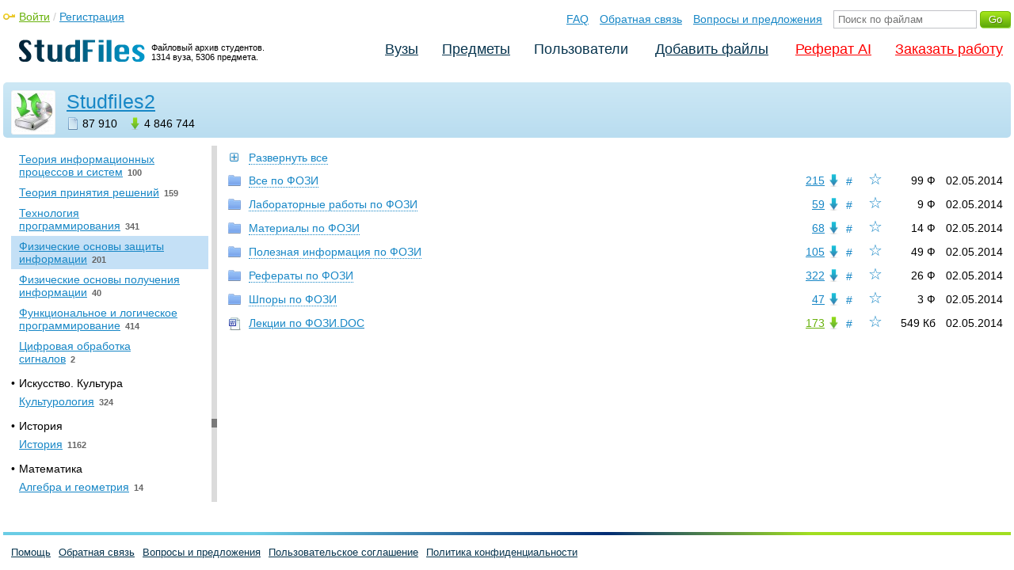

--- FILE ---
content_type: text/html; charset=utf-8
request_url: https://studfile.net/users/Studfiles2/folder:4148/
body_size: 21747
content:
<!DOCTYPE html PUBLIC "-//W3C//DTD XHTML 1.0 Strict//EN" "http://www.w3.org/TR/xhtml1/DTD/xhtml1-strict.dtd">
<html xmlns="http://www.w3.org/1999/xhtml" xml:lang="ru">

<head>

  <title>Файловый архив Studfiles2. StudFiles</title>

  <meta name="viewport" content="width=device-width, initial-scale=1.0, maximum-scale=4.0, user-scalable=yes">
  <meta http-equiv="Content-Type" content="text/html; charset=utf-8" />
  <meta http-equiv="Cache-Control" content="max-age=10800" />
  <meta HTTP-EQUIV="PRAGMA" CONTENT="NO-CACHE" />
  
  
  <meta property="og:image" content="/_images/logotype_cube.png" />
  <meta property="og:title" content="Файловый архив Studfiles2. StudFiles" />
  <meta property="og:type" content="website" />
  <meta property="og:site_name" content="StudFiles" />
  <meta property="og:url" content="/users/Studfiles2/" />
  
  
  
  <link rel="canonical" href="https://studfile.net/ugatu/fozi/folder:4148/"/>
  
  
  <!-- css -->

  
  
    <link rel="stylesheet" href="/css/production/all_styles.css?v=100" type="text/css" />
  

  <!-- icon -->
  <link rel="shortcut icon" type="image/x-icon" href="/favicon.ico">
  <link rel="icon" type="image/x-icon" href="/favicon.ico">
  <link rel="icon" type="image/png" sizes="180x180" href="/favicon_180.png">
  <link rel="apple-touch-icon" sizes="180x180" href="/favicon_180.png">

  <!-- script -->
  <script>
    var rootUrl             = 'https://studfile.net';
    var selfUrl             = '/users/Studfiles2/';
    var folderId            = false;
    var pageTitle           = "Файловый архив Studfiles2. StudFiles";
    var folderDownload      = "500";
    var currentPage         = 'user-files';
    var tplHidePopupUniver  = true;
    var tplHidePopupSubj    = true;
  </script>

  <!-- banner script -->
  
  
</head>

<body>
  
  <div class="page  ">

    <div class="page_wrapper">
      
      
      
      <div class="header ">

        <a href="/"><img src="/_images/logotype_hd.png" class="logotype" alt="Файловый архив студентов." /></a>
        <a href="/"><span class="logotype">Файловый архив студентов.<br />1314 вуза, 5306 предмета.</span></a>
        
        

        <!-- Begin of Panel pnlLogin -->
          <div class="auth_block">
            <a href="/login/" class="login enter_link">Войти</a> / <a href="/login/" class="enter_link">Регистрация</a>
            <div class="popup_window" id="popup_login">
              <div class="popup_header" id="univer_tabs">
                <span class="close_popup"></span>
                <a href="#signin" class="show_tab signin">Войти</a>
                <a href="#signup" class="show_tab signup selected">Регистрация</a>
              </div>
              <div class="popup_content">
                <div class="login_block block_signin login_bg">
                  <form name="loginForm" method="post" action="" id="loginForm" class="std_form">
                    <label for="txtLogin">Логин:</label>
                    <INPUT type="text" name="txtLogin" value=""  id="txtLogin"  /> 
                    <label for="txtPassword">Пароль:</label>
                    <INPUT type="password" name="txtPassword"  id="txtPassword" > 
                    <span class="forgot_pasword"><a href="/forgot_password/">Забыли пароль?</a></span>
                    <label></label>
                    <input type="hidden" name="skipRedirect" value="0" />
                    <input type="hidden" name="btnLogin_submitValue" value="537113" /><input type="submit" name="btnLogin" value="Войти"  id="btnLogin" class="btn_standart"  />
                  </form>
                </div>
                <div class="login_block block_signup login_bg"> <!-- register_bg -->
                  <form name="registerForm" method="post" action="" id="registerForm" class="std_form">
                    <label for="txtRegisterEmailAddress">Email:</label> 
                    <INPUT type="text" name="txtRegisterEmailAddress" value=""  id="txtRegisterEmailAddress"  /> 
                    <label for="txtRegisterEmail" class="email-field">Email повторно:</label>
                    <INPUT type="text" name="txtRegisterEmail" value=""  id="txtRegisterEmail" class="email-field"  /> 
                    <label for="txtRegisterLogin">Логин:</label> 
                    <INPUT type="text" name="txtRegisterLogin" value=""  id="txtRegisterLogin"  />
                    <label for="txtRegisterPassword">Пароль:</label> 
                    <INPUT type="password" name="txtRegisterPassword"  id="txtRegisterPassword" >
                    <label class="checkbox terms"><INPUT type="hidden" name="_isPostBack" value="1"><INPUT type="checkbox" name="ckbTermsRegistration"  id="ckbTermsRegistration" >Принимаю <a href="/terms/" target="_blank">пользовательское соглашение</a></label>

                    <div class="captcha-holder hidden">
                      <div class="g-recaptcha" data-sitekey="6Ld11IwUAAAAALwYCUAF0DiFNNpO7lVeUuxzoxDl"></div>
                    </div>

                    <input type="hidden" name="btnRegister_submitValue" value="483481" /><input type="submit" name="btnRegister" value="Зарегистрироваться"  id="btnRegister" class="btn_blue"  />
                  </form>
                </div>
              </div>
            </div>
          </div>
        <!-- End of Panel pnlLogin -->

        <div class="additional_menu">
          <a href="/help/">FAQ</a> <a href="/contact_us/">Обратная связь</a> <a href="/feedback/">Вопросы и предложения</a>
          <form action="" method="post">    
            <INPUT type="text" name="txtSearchGo" value=""  id="txtSearchGo" placeholder="Поиск по файлам"  />
            <input type="hidden" name="btnSearchGo_submitValue" value="811411" /><input type="submit" name="btnSearchGo" value="Go"  id="btnSearchGo" class="btn_standart"  />
          </form>
        </div>

        <ul>
          <li><a href="/">Вузы</a></li><li><a href="/all-vuz/">Предметы</a></li><li class="active"><a href="/users/">Пользователи</a></li>


          <li class=" add_files"><a href="/login/" class="enter_link login">Добавить файлы</a></li>
          <li class="advert"><a href="https://eduforms.org?rid=b101216670d416ae&ulp=https%3A%2F%2Fkampus.ai%2Fgpt-bot%2Fneiroset-dlia-napisaniia-referata" target="_blank">Реферат AI</a></li><li class="advert"><a href="#" class="mw-order-link">Заказать работу</a></li>
        </ul>

        <div class="clear"></div>
      
      </div>

      <div class="content">


  <div class="filter user_info">
    <img src="/user_photo/1334_ivfwg.png" class="avatar" />
    <div class="user_details">
      <div class="user-info">
        <span class="login"><a href="/users/Studfiles2/">Studfiles2</a></span>
        
        
        
        
        
      </div>
      <span class="count" title="Количество файлов">87 910</span>
      <span class="count_download" title="Количество скачиваний">4 846 744</span>
    </div>
    <a class="mob_nav_folders" href="#">☰ Предметы</a>
  </div>
  
  <div class="banner_top"></div>
  
  
  
  <div class="sidebar-holder ">
      <div class="sidebar sb__folder_list sidebar sidebar_fix" id="folders_list">

        <span class="title ">Файлы пользователя</span>

        <div class="select_subject in-sidebar hidden">Нет файлов</div>
          
          <h2 class=""><a href="/orelgtu/">Государственный университет — учебно-научно-производственный комплекс (бывш. ОрелГТУ)</a></h2><span class="parent"><span>&#8226;</span>Геология</span></span>
                <a href="/users/Studfiles2/folder:3758/" id="folder_3758" data-folderid="3758" onclick="on_downloadFoldersContentList(3758); return false;" class="">
                  <span class="name">Инженерная геодезия</span>&nbsp;<span class="count">52</span>
                </a>
              <span class="parent"><span>&#8226;</span>Информатика. Вычислительная техника</span></span>
                <a href="/users/Studfiles2/folder:3732/" id="folder_3732" data-folderid="3732" onclick="on_downloadFoldersContentList(3732); return false;" class="">
                  <span class="name">Базы данных</span>&nbsp;<span class="count">1</span>
                </a>
              
                <a href="/users/Studfiles2/folder:3735/" id="folder_3735" data-folderid="3735" onclick="on_downloadFoldersContentList(3735); return false;" class="">
                  <span class="name">Вычислительные машины, системы и сети</span>&nbsp;<span class="count">2</span>
                </a>
              
                <a href="/users/Studfiles2/folder:3737/" id="folder_3737" data-folderid="3737" onclick="on_downloadFoldersContentList(3737); return false;" class="">
                  <span class="name">Интегрированные системы управления и проектирования</span>&nbsp;<span class="count">16</span>
                </a>
              
                <a href="/users/Studfiles2/folder:3738/" id="folder_3738" data-folderid="3738" onclick="on_downloadFoldersContentList(3738); return false;" class="">
                  <span class="name">Информатика</span>&nbsp;<span class="count">109</span>
                </a>
              
                <a href="/users/Studfiles2/folder:3739/" id="folder_3739" data-folderid="3739" onclick="on_downloadFoldersContentList(3739); return false;" class="">
                  <span class="name">Информационные системы</span>&nbsp;<span class="count">5</span>
                </a>
              
                <a href="/users/Studfiles2/folder:3761/" id="folder_3761" data-folderid="3761" onclick="on_downloadFoldersContentList(3761); return false;" class="">
                  <span class="name">Микропроцессоры и микроконтроллеры</span>&nbsp;<span class="count">11</span>
                </a>
              
                <a href="/users/Studfiles2/folder:3752/" id="folder_3752" data-folderid="3752" onclick="on_downloadFoldersContentList(3752); return false;" class="">
                  <span class="name">Операционные системы</span>&nbsp;<span class="count">3</span>
                </a>
              
                <a href="/users/Studfiles2/folder:3754/" id="folder_3754" data-folderid="3754" onclick="on_downloadFoldersContentList(3754); return false;" class="">
                  <span class="name">Основы программирования и алгоритмизации</span>&nbsp;<span class="count">221</span>
                </a>
              
                <a href="/users/Studfiles2/folder:3802/" id="folder_3802" data-folderid="3802" onclick="on_downloadFoldersContentList(3802); return false;" class="">
                  <span class="name">Прикладная информатика</span>&nbsp;<span class="count">9</span>
                </a>
              
                <a href="/users/Studfiles2/folder:3770/" id="folder_3770" data-folderid="3770" onclick="on_downloadFoldersContentList(3770); return false;" class="">
                  <span class="name">Проектирование распределенных информационных систем</span>&nbsp;<span class="count">14</span>
                </a>
              
                <a href="/users/Studfiles2/folder:3804/" id="folder_3804" data-folderid="3804" onclick="on_downloadFoldersContentList(3804); return false;" class="">
                  <span class="name">Сети и Телекоммуникации </span>&nbsp;<span class="count">1</span>
                </a>
              
                <a href="/users/Studfiles2/folder:3775/" id="folder_3775" data-folderid="3775" onclick="on_downloadFoldersContentList(3775); return false;" class="">
                  <span class="name">Системы автоматизированного проектирования</span>&nbsp;<span class="count">12</span>
                </a>
              
                <a href="/users/Studfiles2/folder:3778/" id="folder_3778" data-folderid="3778" onclick="on_downloadFoldersContentList(3778); return false;" class="">
                  <span class="name">Структуры и алгоритмы обработки данных</span>&nbsp;<span class="count">1</span>
                </a>
              <span class="parent"><span>&#8226;</span>Искусство. Культура</span></span>
                <a href="/users/Studfiles2/folder:3742/" id="folder_3742" data-folderid="3742" onclick="on_downloadFoldersContentList(3742); return false;" class="">
                  <span class="name">Культурология</span>&nbsp;<span class="count">14</span>
                </a>
              <span class="parent"><span>&#8226;</span>История</span></span>
                <a href="/users/Studfiles2/folder:3740/" id="folder_3740" data-folderid="3740" onclick="on_downloadFoldersContentList(3740); return false;" class="">
                  <span class="name">История</span>&nbsp;<span class="count">1</span>
                </a>
              
                <a href="/users/Studfiles2/folder:3759/" id="folder_3759" data-folderid="3759" onclick="on_downloadFoldersContentList(3759); return false;" class="">
                  <span class="name">История России (Отечественная история)</span>&nbsp;<span class="count">39</span>
                </a>
              <span class="parent"><span>&#8226;</span>Математика</span></span>
                <a href="/users/Studfiles2/folder:3729/" id="folder_3729" data-folderid="3729" onclick="on_downloadFoldersContentList(3729); return false;" class="">
                  <span class="name">Алгебра и геометрия</span>&nbsp;<span class="count">56</span>
                </a>
              
                <a href="/users/Studfiles2/folder:3745/" id="folder_3745" data-folderid="3745" onclick="on_downloadFoldersContentList(3745); return false;" class="">
                  <span class="name">Математический анализ</span>&nbsp;<span class="count">1</span>
                </a>
              
                <a href="/users/Studfiles2/folder:3782/" id="folder_3782" data-folderid="3782" onclick="on_downloadFoldersContentList(3782); return false;" class="">
                  <span class="name">Теория вероятностей и математическая статистика</span>&nbsp;<span class="count">83</span>
                </a>
              <span class="parent"><span>&#8226;</span>Механика</span></span>
                <a href="/users/Studfiles2/folder:3749/" id="folder_3749" data-folderid="3749" onclick="on_downloadFoldersContentList(3749); return false;" class="">
                  <span class="name">Механика</span>&nbsp;<span class="count">7</span>
                </a>
              
                <a href="/users/Studfiles2/folder:3769/" id="folder_3769" data-folderid="3769" onclick="on_downloadFoldersContentList(3769); return false;" class="">
                  <span class="name">Прикладная механика</span>&nbsp;<span class="count">46</span>
                </a>
              
                <a href="/users/Studfiles2/folder:3776/" id="folder_3776" data-folderid="3776" onclick="on_downloadFoldersContentList(3776); return false;" class="">
                  <span class="name">Сопротивление материалов</span>&nbsp;<span class="count">23</span>
                </a>
              
                <a href="/users/Studfiles2/folder:3779/" id="folder_3779" data-folderid="3779" onclick="on_downloadFoldersContentList(3779); return false;" class="">
                  <span class="name">Теоретическая механика</span>&nbsp;<span class="count">419</span>
                </a>
              <span class="parent"><span>&#8226;</span>Промышленность. Энергетика</span></span>
                <a href="/users/Studfiles2/folder:3736/" id="folder_3736" data-folderid="3736" onclick="on_downloadFoldersContentList(3736); return false;" class="">
                  <span class="name">Детали машин и основы конструирования</span>&nbsp;<span class="count">436</span>
                </a>
              
                <a href="/users/Studfiles2/folder:3746/" id="folder_3746" data-folderid="3746" onclick="on_downloadFoldersContentList(3746); return false;" class="">
                  <span class="name">Материаловедение</span>&nbsp;<span class="count">2</span>
                </a>
              
                <a href="/users/Studfiles2/folder:3748/" id="folder_3748" data-folderid="3748" onclick="on_downloadFoldersContentList(3748); return false;" class="">
                  <span class="name">Метрология, стандартизация и сертификация</span>&nbsp;<span class="count">17</span>
                </a>
              
                <a href="/users/Studfiles2/folder:3794/" id="folder_3794" data-folderid="3794" onclick="on_downloadFoldersContentList(3794); return false;" class="">
                  <span class="name">Теория механизмов и машин</span>&nbsp;<span class="count">1</span>
                </a>
              
                <a href="/users/Studfiles2/folder:3785/" id="folder_3785" data-folderid="3785" onclick="on_downloadFoldersContentList(3785); return false;" class="">
                  <span class="name">Технология машиностроения</span>&nbsp;<span class="count">20</span>
                </a>
              
                <a href="/users/Studfiles2/folder:3801/" id="folder_3801" data-folderid="3801" onclick="on_downloadFoldersContentList(3801); return false;" class="">
                  <span class="name">Электрооборудование промышленности</span>&nbsp;<span class="count">0</span>
                </a>
              <span class="parent"><span>&#8226;</span>Прочее</span></span>
                <a href="/users/Studfiles2/folder:3728/" id="folder_3728" data-folderid="3728" onclick="on_downloadFoldersContentList(3728); return false;" class="">
                  <span class="name">[НЕСОРТИРОВАННОЕ]</span>&nbsp;<span class="count">0</span>
                </a>
              
                <a href="/users/Studfiles2/folder:3741/" id="folder_3741" data-folderid="3741" onclick="on_downloadFoldersContentList(3741); return false;" class="">
                  <span class="name">Концепция современного естествознания</span>&nbsp;<span class="count">1</span>
                </a>
              
                <a href="/users/Studfiles2/folder:3751/" id="folder_3751" data-folderid="3751" onclick="on_downloadFoldersContentList(3751); return false;" class="">
                  <span class="name">Начертательная геометрия и инженерная графика</span>&nbsp;<span class="count">123</span>
                </a>
              
                <a href="/users/Studfiles2/folder:3755/" id="folder_3755" data-folderid="3755" onclick="on_downloadFoldersContentList(3755); return false;" class="">
                  <span class="name">Основы безопасности жизнедеятельности</span>&nbsp;<span class="count">8</span>
                </a>
              
                <a href="/users/Studfiles2/folder:3786/" id="folder_3786" data-folderid="3786" onclick="on_downloadFoldersContentList(3786); return false;" class="">
                  <span class="name">Туризм</span>&nbsp;<span class="count">2</span>
                </a>
              
                <a href="/users/Studfiles2/folder:3788/" id="folder_3788" data-folderid="3788" onclick="on_downloadFoldersContentList(3788); return false;" class="">
                  <span class="name">Физическая культура (Физкультура)</span>&nbsp;<span class="count">10</span>
                </a>
              <span class="parent"><span>&#8226;</span>Психология. Педагогика</span></span>
                <a href="/users/Studfiles2/folder:3766/" id="folder_3766" data-folderid="3766" onclick="on_downloadFoldersContentList(3766); return false;" class="">
                  <span class="name">Педагогика</span>&nbsp;<span class="count">36</span>
                </a>
              
                <a href="/users/Studfiles2/folder:3771/" id="folder_3771" data-folderid="3771" onclick="on_downloadFoldersContentList(3771); return false;" class="">
                  <span class="name">Психология</span>&nbsp;<span class="count">37</span>
                </a>
              <span class="parent"><span>&#8226;</span>Социология. Политология</span></span>
                <a href="/users/Studfiles2/folder:3757/" id="folder_3757" data-folderid="3757" onclick="on_downloadFoldersContentList(3757); return false;" class="">
                  <span class="name">Евроинтеграция</span>&nbsp;<span class="count">5</span>
                </a>
              
                <a href="/users/Studfiles2/folder:3767/" id="folder_3767" data-folderid="3767" onclick="on_downloadFoldersContentList(3767); return false;" class="">
                  <span class="name">Политология</span>&nbsp;<span class="count">9</span>
                </a>
              
                <a href="/users/Studfiles2/folder:3777/" id="folder_3777" data-folderid="3777" onclick="on_downloadFoldersContentList(3777); return false;" class="">
                  <span class="name">Социология</span>&nbsp;<span class="count">10</span>
                </a>
              <span class="parent"><span>&#8226;</span>Строительство</span></span>
                <a href="/users/Studfiles2/folder:3731/" id="folder_3731" data-folderid="3731" onclick="on_downloadFoldersContentList(3731); return false;" class="">
                  <span class="name">Архитектура</span>&nbsp;<span class="count">35</span>
                </a>
              
                <a href="/users/Studfiles2/folder:3734/" id="folder_3734" data-folderid="3734" onclick="on_downloadFoldersContentList(3734); return false;" class="">
                  <span class="name">Водоснабжение и водоотведение</span>&nbsp;<span class="count">17</span>
                </a>
              
                <a href="/users/Studfiles2/folder:3803/" id="folder_3803" data-folderid="3803" onclick="on_downloadFoldersContentList(3803); return false;" class="">
                  <span class="name">Проектирование строительных конструкций</span>&nbsp;<span class="count">3</span>
                </a>
              
                <a href="/users/Studfiles2/folder:3795/" id="folder_3795" data-folderid="3795" onclick="on_downloadFoldersContentList(3795); return false;" class="">
                  <span class="name">Технология строительного производства</span>&nbsp;<span class="count">21</span>
                </a>
              <span class="parent"><span>&#8226;</span>Физика</span></span>
                <a href="/users/Studfiles2/folder:3784/" id="folder_3784" data-folderid="3784" onclick="on_downloadFoldersContentList(3784); return false;" class="">
                  <span class="name">Термодинамика</span>&nbsp;<span class="count">6</span>
                </a>
              
                <a href="/users/Studfiles2/folder:3787/" id="folder_3787" data-folderid="3787" onclick="on_downloadFoldersContentList(3787); return false;" class="">
                  <span class="name">Физика</span>&nbsp;<span class="count">211</span>
                </a>
              
                <a href="/users/Studfiles2/folder:3793/" id="folder_3793" data-folderid="3793" onclick="on_downloadFoldersContentList(3793); return false;" class="">
                  <span class="name">Электродинамика</span>&nbsp;<span class="count">2</span>
                </a>
              <span class="parent"><span>&#8226;</span>Философия. Логика. Этика. Религия</span></span>
                <a href="/users/Studfiles2/folder:3743/" id="folder_3743" data-folderid="3743" onclick="on_downloadFoldersContentList(3743); return false;" class="">
                  <span class="name">Логика</span>&nbsp;<span class="count">48</span>
                </a>
              
                <a href="/users/Studfiles2/folder:3789/" id="folder_3789" data-folderid="3789" onclick="on_downloadFoldersContentList(3789); return false;" class="">
                  <span class="name">Философия</span>&nbsp;<span class="count">32</span>
                </a>
              
                <a href="/users/Studfiles2/folder:3797/" id="folder_3797" data-folderid="3797" onclick="on_downloadFoldersContentList(3797); return false;" class="">
                  <span class="name">Философия науки</span>&nbsp;<span class="count">2</span>
                </a>
              
                <a href="/users/Studfiles2/folder:3799/" id="folder_3799" data-folderid="3799" onclick="on_downloadFoldersContentList(3799); return false;" class="">
                  <span class="name">Этика деловых отношений</span>&nbsp;<span class="count">2</span>
                </a>
              <span class="parent"><span>&#8226;</span>Химия</span></span>
                <a href="/users/Studfiles2/folder:3790/" id="folder_3790" data-folderid="3790" onclick="on_downloadFoldersContentList(3790); return false;" class="">
                  <span class="name">Химия</span>&nbsp;<span class="count">157</span>
                </a>
              <span class="parent"><span>&#8226;</span>Экология</span></span>
                <a href="/users/Studfiles2/folder:3791/" id="folder_3791" data-folderid="3791" onclick="on_downloadFoldersContentList(3791); return false;" class="">
                  <span class="name">Экология</span>&nbsp;<span class="count">1</span>
                </a>
              <span class="parent"><span>&#8226;</span>Экономика. Финансы. Маркетинг</span></span>
                <a href="/users/Studfiles2/folder:3733/" id="folder_3733" data-folderid="3733" onclick="on_downloadFoldersContentList(3733); return false;" class="">
                  <span class="name">Бизнес или Основы предпринимательства</span>&nbsp;<span class="count">16</span>
                </a>
              
                <a href="/users/Studfiles2/folder:3756/" id="folder_3756" data-folderid="3756" onclick="on_downloadFoldersContentList(3756); return false;" class="">
                  <span class="name">Государственное регулирование экономики</span>&nbsp;<span class="count">5</span>
                </a>
              
                <a href="/users/Studfiles2/folder:3744/" id="folder_3744" data-folderid="3744" onclick="on_downloadFoldersContentList(3744); return false;" class="">
                  <span class="name">Маркетинг</span>&nbsp;<span class="count">7</span>
                </a>
              
                <a href="/users/Studfiles2/folder:3747/" id="folder_3747" data-folderid="3747" onclick="on_downloadFoldersContentList(3747); return false;" class="">
                  <span class="name">Менеджмент</span>&nbsp;<span class="count">118</span>
                </a>
              
                <a href="/users/Studfiles2/folder:3800/" id="folder_3800" data-folderid="3800" onclick="on_downloadFoldersContentList(3800); return false;" class="">
                  <span class="name">Организация и планирование производства</span>&nbsp;<span class="count">2</span>
                </a>
              
                <a href="/users/Studfiles2/folder:3753/" id="folder_3753" data-folderid="3753" onclick="on_downloadFoldersContentList(3753); return false;" class="">
                  <span class="name">Организация производства и менеджмент</span>&nbsp;<span class="count">1</span>
                </a>
              
                <a href="/users/Studfiles2/folder:3774/" id="folder_3774" data-folderid="3774" onclick="on_downloadFoldersContentList(3774); return false;" class="">
                  <span class="name">Связи с общественностью</span>&nbsp;<span class="count">3</span>
                </a>
              
                <a href="/users/Studfiles2/folder:3798/" id="folder_3798" data-folderid="3798" onclick="on_downloadFoldersContentList(3798); return false;" class="">
                  <span class="name">Финансовый контроль</span>&nbsp;<span class="count">12</span>
                </a>
              
                <a href="/users/Studfiles2/folder:3792/" id="folder_3792" data-folderid="3792" onclick="on_downloadFoldersContentList(3792); return false;" class="">
                  <span class="name">Экономика</span>&nbsp;<span class="count">82</span>
                </a>
              
                <a href="/users/Studfiles2/folder:3805/" id="folder_3805" data-folderid="3805" onclick="on_downloadFoldersContentList(3805); return false;" class="">
                  <span class="name">Экономическая статистика</span>&nbsp;<span class="count">66</span>
                </a>
              <span class="parent"><span>&#8226;</span>Электротехника. Связь. Автоматика</span></span>
                <a href="/users/Studfiles2/folder:3762/" id="folder_3762" data-folderid="3762" onclick="on_downloadFoldersContentList(3762); return false;" class="">
                  <span class="name">Монтаж, наладка и эксплуатация систем автоматического управления</span>&nbsp;<span class="count">3</span>
                </a>
              
                <a href="/users/Studfiles2/folder:3763/" id="folder_3763" data-folderid="3763" onclick="on_downloadFoldersContentList(3763); return false;" class="">
                  <span class="name">Основы электротехники и электроники</span>&nbsp;<span class="count">55</span>
                </a>
              
                <a href="/users/Studfiles2/folder:3772/" id="folder_3772" data-folderid="3772" onclick="on_downloadFoldersContentList(3772); return false;" class="">
                  <span class="name">Радиоэлектроника</span>&nbsp;<span class="count">30</span>
                </a>
              
                <a href="/users/Studfiles2/folder:3780/" id="folder_3780" data-folderid="3780" onclick="on_downloadFoldersContentList(3780); return false;" class="">
                  <span class="name">Теоретические основы электротехники</span>&nbsp;<span class="count">1</span>
                </a>
              
                <a href="/users/Studfiles2/folder:3781/" id="folder_3781" data-folderid="3781" onclick="on_downloadFoldersContentList(3781); return false;" class="">
                  <span class="name">Теория автоматического управления</span>&nbsp;<span class="count">57</span>
                </a>
              
                <a href="/users/Studfiles2/folder:3796/" id="folder_3796" data-folderid="3796" onclick="on_downloadFoldersContentList(3796); return false;" class="">
                  <span class="name">Типовые элементы систем автоматического управления</span>&nbsp;<span class="count">10</span>
                </a>
              <span class="parent"><span>&#8226;</span>Юриспруденция. Право</span></span>
                <a href="/users/Studfiles2/folder:3750/" id="folder_3750" data-folderid="3750" onclick="on_downloadFoldersContentList(3750); return false;" class="">
                  <span class="name">Национальная безопасность</span>&nbsp;<span class="count">3</span>
                </a>
              
                <a href="/users/Studfiles2/folder:3768/" id="folder_3768" data-folderid="3768" onclick="on_downloadFoldersContentList(3768); return false;" class="">
                  <span class="name">Правоведение</span>&nbsp;<span class="count">42</span>
                </a>
              
                <a href="/users/Studfiles2/folder:3783/" id="folder_3783" data-folderid="3783" onclick="on_downloadFoldersContentList(3783); return false;" class="">
                  <span class="name">Теория государства и права</span>&nbsp;<span class="count">4</span>
                </a>
              <span class="parent"><span>&#8226;</span>Языки. Языкознание</span></span>
                <a href="/users/Studfiles2/folder:3730/" id="folder_3730" data-folderid="3730" onclick="on_downloadFoldersContentList(3730); return false;" class="">
                  <span class="name">Английский язык</span>&nbsp;<span class="count">32</span>
                </a>
              
                <a href="/users/Studfiles2/folder:3760/" id="folder_3760" data-folderid="3760" onclick="on_downloadFoldersContentList(3760); return false;" class="">
                  <span class="name">Культура речи</span>&nbsp;<span class="count">2</span>
                </a>
              
                <a href="/users/Studfiles2/folder:3773/" id="folder_3773" data-folderid="3773" onclick="on_downloadFoldersContentList(3773); return false;" class="">
                  <span class="name">Риторика</span>&nbsp;<span class="count">1</span>
                </a>
              <h2 class="add_space"><a href="/omgtu/">Омский Государственный Технический Университет</a></h2><span class="parent"><span>&#8226;</span>Прочее</span></span>
                <a href="/users/Studfiles2/folder:3726/" id="folder_3726" data-folderid="3726" onclick="on_downloadFoldersContentList(3726); return false;" class="">
                  <span class="name">[НЕСОРТИРОВАННОЕ]</span>&nbsp;<span class="count">0</span>
                </a>
              <h2 class="add_space"><a href="/rgtu-mati/">Российский государственный технологический университет им. К.Э. Циолковского (МАТИ)</a></h2><span class="parent"><span>&#8226;</span>Информатика. Вычислительная техника</span></span>
                <a href="/users/Studfiles2/folder:3810/" id="folder_3810" data-folderid="3810" onclick="on_downloadFoldersContentList(3810); return false;" class="">
                  <span class="name">Базы данных</span>&nbsp;<span class="count">14</span>
                </a>
              
                <a href="/users/Studfiles2/folder:3818/" id="folder_3818" data-folderid="3818" onclick="on_downloadFoldersContentList(3818); return false;" class="">
                  <span class="name">Информатика</span>&nbsp;<span class="count">131</span>
                </a>
              
                <a href="/users/Studfiles2/folder:3824/" id="folder_3824" data-folderid="3824" onclick="on_downloadFoldersContentList(3824); return false;" class="">
                  <span class="name">Компьютерная Графика</span>&nbsp;<span class="count">4</span>
                </a>
              
                <a href="/users/Studfiles2/folder:3834/" id="folder_3834" data-folderid="3834" onclick="on_downloadFoldersContentList(3834); return false;" class="">
                  <span class="name">Системы автоматизированного проектирования</span>&nbsp;<span class="count">36</span>
                </a>
              <span class="parent"><span>&#8226;</span>Искусство. Культура</span></span>
                <a href="/users/Studfiles2/folder:3820/" id="folder_3820" data-folderid="3820" onclick="on_downloadFoldersContentList(3820); return false;" class="">
                  <span class="name">Культурология</span>&nbsp;<span class="count">6</span>
                </a>
              <span class="parent"><span>&#8226;</span>История</span></span>
                <a href="/users/Studfiles2/folder:3819/" id="folder_3819" data-folderid="3819" onclick="on_downloadFoldersContentList(3819); return false;" class="">
                  <span class="name">История</span>&nbsp;<span class="count">81</span>
                </a>
              <span class="parent"><span>&#8226;</span>Математика</span></span>
                <a href="/users/Studfiles2/folder:3807/" id="folder_3807" data-folderid="3807" onclick="on_downloadFoldersContentList(3807); return false;" class="">
                  <span class="name">Алгебра и геометрия</span>&nbsp;<span class="count">214</span>
                </a>
              
                <a href="/users/Studfiles2/folder:3821/" id="folder_3821" data-folderid="3821" onclick="on_downloadFoldersContentList(3821); return false;" class="">
                  <span class="name">Вариационное исчисление</span>&nbsp;<span class="count">1</span>
                </a>
              
                <a href="/users/Studfiles2/folder:3812/" id="folder_3812" data-folderid="3812" onclick="on_downloadFoldersContentList(3812); return false;" class="">
                  <span class="name">Вероятностные методы в анализе структур</span>&nbsp;<span class="count">58</span>
                </a>
              
                <a href="/users/Studfiles2/folder:3817/" id="folder_3817" data-folderid="3817" onclick="on_downloadFoldersContentList(3817); return false;" class="">
                  <span class="name">Дискретная математика</span>&nbsp;<span class="count">59</span>
                </a>
              
                <a href="/users/Studfiles2/folder:3826/" id="folder_3826" data-folderid="3826" onclick="on_downloadFoldersContentList(3826); return false;" class="">
                  <span class="name">Математический анализ</span>&nbsp;<span class="count">1</span>
                </a>
              
                <a href="/users/Studfiles2/folder:3847/" id="folder_3847" data-folderid="3847" onclick="on_downloadFoldersContentList(3847); return false;" class="">
                  <span class="name">Теория вероятностей и математическая статистика</span>&nbsp;<span class="count">17</span>
                </a>
              <span class="parent"><span>&#8226;</span>Механика</span></span>
                <a href="/users/Studfiles2/folder:3813/" id="folder_3813" data-folderid="3813" onclick="on_downloadFoldersContentList(3813); return false;" class="">
                  <span class="name">Вычислительная механика</span>&nbsp;<span class="count">25</span>
                </a>
              
                <a href="/users/Studfiles2/folder:3829/" id="folder_3829" data-folderid="3829" onclick="on_downloadFoldersContentList(3829); return false;" class="">
                  <span class="name">Механика жидкостей и газов</span>&nbsp;<span class="count">9</span>
                </a>
              
                <a href="/users/Studfiles2/folder:3830/" id="folder_3830" data-folderid="3830" onclick="on_downloadFoldersContentList(3830); return false;" class="">
                  <span class="name">Механика композиционных материалов</span>&nbsp;<span class="count">33</span>
                </a>
              
                <a href="/users/Studfiles2/folder:3835/" id="folder_3835" data-folderid="3835" onclick="on_downloadFoldersContentList(3835); return false;" class="">
                  <span class="name">Сопротивление материалов</span>&nbsp;<span class="count">364</span>
                </a>
              
                <a href="/users/Studfiles2/folder:3837/" id="folder_3837" data-folderid="3837" onclick="on_downloadFoldersContentList(3837); return false;" class="">
                  <span class="name">Теоретическая механика</span>&nbsp;<span class="count">313</span>
                </a>
              <span class="parent"><span>&#8226;</span>Промышленность. Энергетика</span></span>
                <a href="/users/Studfiles2/folder:3806/" id="folder_3806" data-folderid="3806" onclick="on_downloadFoldersContentList(3806); return false;" class="">
                  <span class="name">Авиационные двигатели</span>&nbsp;<span class="count">31</span>
                </a>
              
                <a href="/users/Studfiles2/folder:3809/" id="folder_3809" data-folderid="3809" onclick="on_downloadFoldersContentList(3809); return false;" class="">
                  <span class="name">Аэрогидрогазодинамика</span>&nbsp;<span class="count">44</span>
                </a>
              
                <a href="/users/Studfiles2/folder:3814/" id="folder_3814" data-folderid="3814" onclick="on_downloadFoldersContentList(3814); return false;" class="">
                  <span class="name">Гидравлика и гидропривод</span>&nbsp;<span class="count">40</span>
                </a>
              
                <a href="/users/Studfiles2/folder:3816/" id="folder_3816" data-folderid="3816" onclick="on_downloadFoldersContentList(3816); return false;" class="">
                  <span class="name">Детали машин и основы конструирования</span>&nbsp;<span class="count">8</span>
                </a>
              
                <a href="/users/Studfiles2/folder:3825/" id="folder_3825" data-folderid="3825" onclick="on_downloadFoldersContentList(3825); return false;" class="">
                  <span class="name">Конструкция и Проектирование Летательных Аппаратов </span>&nbsp;<span class="count">318</span>
                </a>
              
                <a href="/users/Studfiles2/folder:3827/" id="folder_3827" data-folderid="3827" onclick="on_downloadFoldersContentList(3827); return false;" class="">
                  <span class="name">Материаловедение</span>&nbsp;<span class="count">156</span>
                </a>
              
                <a href="/users/Studfiles2/folder:3828/" id="folder_3828" data-folderid="3828" onclick="on_downloadFoldersContentList(3828); return false;" class="">
                  <span class="name">Метрология, стандартизация и сертификация</span>&nbsp;<span class="count">17</span>
                </a>
              
                <a href="/users/Studfiles2/folder:3832/" id="folder_3832" data-folderid="3832" onclick="on_downloadFoldersContentList(3832); return false;" class="">
                  <span class="name">Оптимальное проектирование</span>&nbsp;<span class="count">78</span>
                </a>
              
                <a href="/users/Studfiles2/folder:3838/" id="folder_3838" data-folderid="3838" onclick="on_downloadFoldersContentList(3838); return false;" class="">
                  <span class="name">Теория механизмов и машин</span>&nbsp;<span class="count">279</span>
                </a>
              
                <a href="/users/Studfiles2/folder:3840/" id="folder_3840" data-folderid="3840" onclick="on_downloadFoldersContentList(3840); return false;" class="">
                  <span class="name">Технологическое оборудование</span>&nbsp;<span class="count">87</span>
                </a>
              
                <a href="/users/Studfiles2/folder:3848/" id="folder_3848" data-folderid="3848" onclick="on_downloadFoldersContentList(3848); return false;" class="">
                  <span class="name">Технология конструкционных материалов</span>&nbsp;<span class="count">11</span>
                </a>
              
                <a href="/users/Studfiles2/folder:3849/" id="folder_3849" data-folderid="3849" onclick="on_downloadFoldersContentList(3849); return false;" class="">
                  <span class="name">Технология производства авиационных двигателей</span>&nbsp;<span class="count">152</span>
                </a>
              
                <a href="/users/Studfiles2/folder:3842/" id="folder_3842" data-folderid="3842" onclick="on_downloadFoldersContentList(3842); return false;" class="">
                  <span class="name">Физика прочности и механика разрушения</span>&nbsp;<span class="count">3</span>
                </a>
              <span class="parent"><span>&#8226;</span>Прочее</span></span>
                <a href="/users/Studfiles2/folder:3765/" id="folder_3765" data-folderid="3765" onclick="on_downloadFoldersContentList(3765); return false;" class="">
                  <span class="name">[НЕСОРТИРОВАННОЕ]</span>&nbsp;<span class="count">0</span>
                </a>
              
                <a href="/users/Studfiles2/folder:3822/" id="folder_3822" data-folderid="3822" onclick="on_downloadFoldersContentList(3822); return false;" class="">
                  <span class="name">Военная подготовка (Военная кафедра)</span>&nbsp;<span class="count">103</span>
                </a>
              
                <a href="/users/Studfiles2/folder:3831/" id="folder_3831" data-folderid="3831" onclick="on_downloadFoldersContentList(3831); return false;" class="">
                  <span class="name">Начертательная геометрия и инженерная графика</span>&nbsp;<span class="count">179</span>
                </a>
              
                <a href="/users/Studfiles2/folder:3811/" id="folder_3811" data-folderid="3811" onclick="on_downloadFoldersContentList(3811); return false;" class="">
                  <span class="name">Основы безопасности жизнедеятельности</span>&nbsp;<span class="count">7</span>
                </a>
              
                <a href="/users/Studfiles2/folder:3823/" id="folder_3823" data-folderid="3823" onclick="on_downloadFoldersContentList(3823); return false;" class="">
                  <span class="name">Основы формирования навыков самостоятельной работы студента</span>&nbsp;<span class="count">6</span>
                </a>
              <span class="parent"><span>&#8226;</span>Социология. Политология</span></span>
                <a href="/users/Studfiles2/folder:3836/" id="folder_3836" data-folderid="3836" onclick="on_downloadFoldersContentList(3836); return false;" class="">
                  <span class="name">Социология</span>&nbsp;<span class="count">11</span>
                </a>
              <span class="parent"><span>&#8226;</span>Строительство</span></span>
                <a href="/users/Studfiles2/folder:3846/" id="folder_3846" data-folderid="3846" onclick="on_downloadFoldersContentList(3846); return false;" class="">
                  <span class="name">Строительная механика и прочность</span>&nbsp;<span class="count">36</span>
                </a>
              <span class="parent"><span>&#8226;</span>Физика</span></span>
                <a href="/users/Studfiles2/folder:3839/" id="folder_3839" data-folderid="3839" onclick="on_downloadFoldersContentList(3839); return false;" class="">
                  <span class="name">Термодинамика</span>&nbsp;<span class="count">207</span>
                </a>
              
                <a href="/users/Studfiles2/folder:3841/" id="folder_3841" data-folderid="3841" onclick="on_downloadFoldersContentList(3841); return false;" class="">
                  <span class="name">Физика</span>&nbsp;<span class="count">217</span>
                </a>
              <span class="parent"><span>&#8226;</span>Философия. Логика. Этика. Религия</span></span>
                <a href="/users/Studfiles2/folder:3843/" id="folder_3843" data-folderid="3843" onclick="on_downloadFoldersContentList(3843); return false;" class="">
                  <span class="name">Философия</span>&nbsp;<span class="count">23</span>
                </a>
              <span class="parent"><span>&#8226;</span>Химия</span></span>
                <a href="/users/Studfiles2/folder:3844/" id="folder_3844" data-folderid="3844" onclick="on_downloadFoldersContentList(3844); return false;" class="">
                  <span class="name">Химия</span>&nbsp;<span class="count">54</span>
                </a>
              <span class="parent"><span>&#8226;</span>Экономика. Финансы. Маркетинг</span></span>
                <a href="/users/Studfiles2/folder:3815/" id="folder_3815" data-folderid="3815" onclick="on_downloadFoldersContentList(3815); return false;" class="">
                  <span class="name">Делопроизводство</span>&nbsp;<span class="count">3</span>
                </a>
              
                <a href="/users/Studfiles2/folder:3833/" id="folder_3833" data-folderid="3833" onclick="on_downloadFoldersContentList(3833); return false;" class="">
                  <span class="name">Организация управлением предприятием</span>&nbsp;<span class="count">65</span>
                </a>
              <span class="parent"><span>&#8226;</span>Электротехника. Связь. Автоматика</span></span>
                <a href="/users/Studfiles2/folder:3845/" id="folder_3845" data-folderid="3845" onclick="on_downloadFoldersContentList(3845); return false;" class="">
                  <span class="name">Электроника и электротехника</span>&nbsp;<span class="count">75</span>
                </a>
              <span class="parent"><span>&#8226;</span>Языки. Языкознание</span></span>
                <a href="/users/Studfiles2/folder:3808/" id="folder_3808" data-folderid="3808" onclick="on_downloadFoldersContentList(3808); return false;" class="">
                  <span class="name">Английский язык</span>&nbsp;<span class="count">14</span>
                </a>
              <h2 class="add_space"><a href="/spbgetu/">Санкт-Петербургский государственный электротехнический университет "ЛЭТИ"</a></h2><span class="parent"><span>&#8226;</span>Геология</span></span>
                <a href="/users/Studfiles2/folder:3875/" id="folder_3875" data-folderid="3875" onclick="on_downloadFoldersContentList(3875); return false;" class="">
                  <span class="name">Инженерная геология</span>&nbsp;<span class="count">11</span>
                </a>
              <span class="parent"><span>&#8226;</span>Информатика. Вычислительная техника</span></span>
                <a href="/users/Studfiles2/folder:3856/" id="folder_3856" data-folderid="3856" onclick="on_downloadFoldersContentList(3856); return false;" class="">
                  <span class="name">Анализ и интерпретация данных</span>&nbsp;<span class="count">226</span>
                </a>
              
                <a href="/users/Studfiles2/folder:4031/" id="folder_4031" data-folderid="4031" onclick="on_downloadFoldersContentList(4031); return false;" class="">
                  <span class="name">Анализ и интерпретация сигналов</span>&nbsp;<span class="count">27</span>
                </a>
              
                <a href="/users/Studfiles2/folder:4032/" id="folder_4032" data-folderid="4032" onclick="on_downloadFoldersContentList(4032); return false;" class="">
                  <span class="name">Анализ производительности вычислительных систем</span>&nbsp;<span class="count">123</span>
                </a>
              
                <a href="/users/Studfiles2/folder:3859/" id="folder_3859" data-folderid="3859" onclick="on_downloadFoldersContentList(3859); return false;" class="">
                  <span class="name">Архитектура вычислительных систем</span>&nbsp;<span class="count">370</span>
                </a>
              
                <a href="/users/Studfiles2/folder:3861/" id="folder_3861" data-folderid="3861" onclick="on_downloadFoldersContentList(3861); return false;" class="">
                  <span class="name">Базы данных</span>&nbsp;<span class="count">527</span>
                </a>
              
                <a href="/users/Studfiles2/folder:3862/" id="folder_3862" data-folderid="3862" onclick="on_downloadFoldersContentList(3862); return false;" class="">
                  <span class="name">Базы знаний и экспертные системы</span>&nbsp;<span class="count">365</span>
                </a>
              
                <a href="/users/Studfiles2/folder:3867/" id="folder_3867" data-folderid="3867" onclick="on_downloadFoldersContentList(3867); return false;" class="">
                  <span class="name">Веб-дизайн</span>&nbsp;<span class="count">1</span>
                </a>
              
                <a href="/users/Studfiles2/folder:3870/" id="folder_3870" data-folderid="3870" onclick="on_downloadFoldersContentList(3870); return false;" class="">
                  <span class="name">Вычислительные машины, системы и сети</span>&nbsp;<span class="count">1</span>
                </a>
              
                <a href="/users/Studfiles2/folder:3878/" id="folder_3878" data-folderid="3878" onclick="on_downloadFoldersContentList(3878); return false;" class="">
                  <span class="name">Информатика</span>&nbsp;<span class="count">218</span>
                </a>
              
                <a href="/users/Studfiles2/folder:3879/" id="folder_3879" data-folderid="3879" onclick="on_downloadFoldersContentList(3879); return false;" class="">
                  <span class="name">Информационные системы</span>&nbsp;<span class="count">55</span>
                </a>
              
                <a href="/users/Studfiles2/folder:3884/" id="folder_3884" data-folderid="3884" onclick="on_downloadFoldersContentList(3884); return false;" class="">
                  <span class="name">Качество и надежность программного обеспечения</span>&nbsp;<span class="count">111</span>
                </a>
              
                <a href="/users/Studfiles2/folder:3887/" id="folder_3887" data-folderid="3887" onclick="on_downloadFoldersContentList(3887); return false;" class="">
                  <span class="name">Комбинаторные алгоритмы</span>&nbsp;<span class="count">963</span>
                </a>
              
                <a href="/users/Studfiles2/folder:3888/" id="folder_3888" data-folderid="3888" onclick="on_downloadFoldersContentList(3888); return false;" class="">
                  <span class="name">Компьютерная Графика</span>&nbsp;<span class="count">2334</span>
                </a>
              
                <a href="/users/Studfiles2/folder:3889/" id="folder_3889" data-folderid="3889" onclick="on_downloadFoldersContentList(3889); return false;" class="">
                  <span class="name">Компьютерная обработка экспериментальных данных</span>&nbsp;<span class="count">105</span>
                </a>
              
                <a href="/users/Studfiles2/folder:3891/" id="folder_3891" data-folderid="3891" onclick="on_downloadFoldersContentList(3891); return false;" class="">
                  <span class="name">Компьютерное моделирование и проектирование электронных устройств</span>&nbsp;<span class="count">71</span>
                </a>
              
                <a href="/users/Studfiles2/folder:3892/" id="folder_3892" data-folderid="3892" onclick="on_downloadFoldersContentList(3892); return false;" class="">
                  <span class="name">Компьютерные методы идентификации личности</span>&nbsp;<span class="count">59</span>
                </a>
              
                <a href="/users/Studfiles2/folder:3890/" id="folder_3890" data-folderid="3890" onclick="on_downloadFoldersContentList(3890); return false;" class="">
                  <span class="name">Компьютерные технологии в приборостроении</span>&nbsp;<span class="count">1</span>
                </a>
              
                <a href="/users/Studfiles2/folder:3893/" id="folder_3893" data-folderid="3893" onclick="on_downloadFoldersContentList(3893); return false;" class="">
                  <span class="name">Конструкторско-технологическое обеспечение производства ЭВМ</span>&nbsp;<span class="count">154</span>
                </a>
              
                <a href="/users/Studfiles2/folder:3903/" id="folder_3903" data-folderid="3903" onclick="on_downloadFoldersContentList(3903); return false;" class="">
                  <span class="name">Математические основы теории сигналов</span>&nbsp;<span class="count">94</span>
                </a>
              
                <a href="/users/Studfiles2/folder:3909/" id="folder_3909" data-folderid="3909" onclick="on_downloadFoldersContentList(3909); return false;" class="">
                  <span class="name">Методы анализа и обработки сигналов</span>&nbsp;<span class="count">5</span>
                </a>
              
                <a href="/users/Studfiles2/folder:3910/" id="folder_3910" data-folderid="3910" onclick="on_downloadFoldersContentList(3910); return false;" class="">
                  <span class="name">Методы и Средства Защиты Информации</span>&nbsp;<span class="count">882</span>
                </a>
              
                <a href="/users/Studfiles2/folder:3912/" id="folder_3912" data-folderid="3912" onclick="on_downloadFoldersContentList(3912); return false;" class="">
                  <span class="name">Метрология программного обеспечения</span>&nbsp;<span class="count">834</span>
                </a>
              
                <a href="/users/Studfiles2/folder:3915/" id="folder_3915" data-folderid="3915" onclick="on_downloadFoldersContentList(3915); return false;" class="">
                  <span class="name">Микропроцессорная техника</span>&nbsp;<span class="count">5</span>
                </a>
              
                <a href="/users/Studfiles2/folder:3916/" id="folder_3916" data-folderid="3916" onclick="on_downloadFoldersContentList(3916); return false;" class="">
                  <span class="name">Микропроцессорные системы</span>&nbsp;<span class="count">453</span>
                </a>
              
                <a href="/users/Studfiles2/folder:3920/" id="folder_3920" data-folderid="3920" onclick="on_downloadFoldersContentList(3920); return false;" class="">
                  <span class="name">Моделирование вычислительных систем</span>&nbsp;<span class="count">319</span>
                </a>
              
                <a href="/users/Studfiles2/folder:3880/" id="folder_3880" data-folderid="3880" onclick="on_downloadFoldersContentList(3880); return false;" class="">
                  <span class="name">Нейронные сети</span>&nbsp;<span class="count">77</span>
                </a>
              
                <a href="/users/Studfiles2/folder:3928/" id="folder_3928" data-folderid="3928" onclick="on_downloadFoldersContentList(3928); return false;" class="">
                  <span class="name">Объектно ориентированное программирование</span>&nbsp;<span class="count">1767</span>
                </a>
              
                <a href="/users/Studfiles2/folder:3929/" id="folder_3929" data-folderid="3929" onclick="on_downloadFoldersContentList(3929); return false;" class="">
                  <span class="name">Объектно-ориентированные технологии разработки программного обеспечения</span>&nbsp;<span class="count">1638</span>
                </a>
              
                <a href="/users/Studfiles2/folder:3930/" id="folder_3930" data-folderid="3930" onclick="on_downloadFoldersContentList(3930); return false;" class="">
                  <span class="name">Операционные системы</span>&nbsp;<span class="count">883</span>
                </a>
              
                <a href="/users/Studfiles2/folder:3860/" id="folder_3860" data-folderid="3860" onclick="on_downloadFoldersContentList(3860); return false;" class="">
                  <span class="name">Организация ЭВМ</span>&nbsp;<span class="count">816</span>
                </a>
              
                <a href="/users/Studfiles2/folder:3936/" id="folder_3936" data-folderid="3936" onclick="on_downloadFoldersContentList(3936); return false;" class="">
                  <span class="name">Офисные пакеты</span>&nbsp;<span class="count">1</span>
                </a>
              
                <a href="/users/Studfiles2/folder:3938/" id="folder_3938" data-folderid="3938" onclick="on_downloadFoldersContentList(3938); return false;" class="">
                  <span class="name">Параллельное программирование</span>&nbsp;<span class="count">47</span>
                </a>
              
                <a href="/users/Studfiles2/folder:3939/" id="folder_3939" data-folderid="3939" onclick="on_downloadFoldersContentList(3939); return false;" class="">
                  <span class="name">Параллельные алгоритмы и системы</span>&nbsp;<span class="count">69</span>
                </a>
              
                <a href="/users/Studfiles2/folder:3940/" id="folder_3940" data-folderid="3940" onclick="on_downloadFoldersContentList(3940); return false;" class="">
                  <span class="name">Периферийные устройства и интерфейсы ЭВМ</span>&nbsp;<span class="count">217</span>
                </a>
              
                <a href="/users/Studfiles2/folder:3945/" id="folder_3945" data-folderid="3945" onclick="on_downloadFoldersContentList(3945); return false;" class="">
                  <span class="name">Программирование</span>&nbsp;<span class="count">2464</span>
                </a>
              
                <a href="/users/Studfiles2/folder:3852/" id="folder_3852" data-folderid="3852" onclick="on_downloadFoldersContentList(3852); return false;" class="">
                  <span class="name">Программирование на Delphi</span>&nbsp;<span class="count">11</span>
                </a>
              
                <a href="/users/Studfiles2/folder:3853/" id="folder_3853" data-folderid="3853" onclick="on_downloadFoldersContentList(3853); return false;" class="">
                  <span class="name">Программирование на Flash/Action Script</span>&nbsp;<span class="count">0</span>
                </a>
              
                <a href="/users/Studfiles2/folder:4017/" id="folder_4017" data-folderid="4017" onclick="on_downloadFoldersContentList(4017); return false;" class="">
                  <span class="name">Программирование на Pascal</span>&nbsp;<span class="count">21</span>
                </a>
              
                <a href="/users/Studfiles2/folder:4019/" id="folder_4019" data-folderid="4019" onclick="on_downloadFoldersContentList(4019); return false;" class="">
                  <span class="name">Проектирование цифровых устройств</span>&nbsp;<span class="count">7</span>
                </a>
              
                <a href="/users/Studfiles2/folder:4020/" id="folder_4020" data-folderid="4020" onclick="on_downloadFoldersContentList(4020); return false;" class="">
                  <span class="name">Проектирование ЭВМ</span>&nbsp;<span class="count">1</span>
                </a>
              
                <a href="/users/Studfiles2/folder:4023/" id="folder_4023" data-folderid="4023" onclick="on_downloadFoldersContentList(4023); return false;" class="">
                  <span class="name">Процесс разработки программных изделий</span>&nbsp;<span class="count">12</span>
                </a>
              
                <a href="/users/Studfiles2/folder:4024/" id="folder_4024" data-folderid="4024" onclick="on_downloadFoldersContentList(4024); return false;" class="">
                  <span class="name">Разработка языковых процессоров</span>&nbsp;<span class="count">857</span>
                </a>
              
                <a href="/users/Studfiles2/folder:3921/" id="folder_3921" data-folderid="3921" onclick="on_downloadFoldersContentList(3921); return false;" class="">
                  <span class="name">Распознавание изображений и речевых сигналов</span>&nbsp;<span class="count">662</span>
                </a>
              
                <a href="/users/Studfiles2/folder:3951/" id="folder_3951" data-folderid="3951" onclick="on_downloadFoldersContentList(3951); return false;" class="">
                  <span class="name">Сетевые технологии</span>&nbsp;<span class="count">94</span>
                </a>
              
                <a href="/users/Studfiles2/folder:4028/" id="folder_4028" data-folderid="4028" onclick="on_downloadFoldersContentList(4028); return false;" class="">
                  <span class="name">Сети и Телекоммуникации </span>&nbsp;<span class="count">2513</span>
                </a>
              
                <a href="/users/Studfiles2/folder:3952/" id="folder_3952" data-folderid="3952" onclick="on_downloadFoldersContentList(3952); return false;" class="">
                  <span class="name">Системное программное обеспечение</span>&nbsp;<span class="count">88</span>
                </a>
              
                <a href="/users/Studfiles2/folder:3953/" id="folder_3953" data-folderid="3953" onclick="on_downloadFoldersContentList(3953); return false;" class="">
                  <span class="name">Системы искусственного интеллекта</span>&nbsp;<span class="count">216</span>
                </a>
              
                <a href="/users/Studfiles2/folder:4012/" id="folder_4012" data-folderid="4012" onclick="on_downloadFoldersContentList(4012); return false;" class="">
                  <span class="name">Системы мультимедиа</span>&nbsp;<span class="count">3</span>
                </a>
              
                <a href="/users/Studfiles2/folder:3954/" id="folder_3954" data-folderid="3954" onclick="on_downloadFoldersContentList(3954); return false;" class="">
                  <span class="name">Системы реального времени</span>&nbsp;<span class="count">267</span>
                </a>
              
                <a href="/users/Studfiles2/folder:3960/" id="folder_3960" data-folderid="3960" onclick="on_downloadFoldersContentList(3960); return false;" class="">
                  <span class="name">Схемотехника ЭВМ</span>&nbsp;<span class="count">1</span>
                </a>
              
                <a href="/users/Studfiles2/folder:4015/" id="folder_4015" data-folderid="4015" onclick="on_downloadFoldersContentList(4015); return false;" class="">
                  <span class="name">Теоретические основы информатики</span>&nbsp;<span class="count">17</span>
                </a>
              
                <a href="/users/Studfiles2/folder:4016/" id="folder_4016" data-folderid="4016" onclick="on_downloadFoldersContentList(4016); return false;" class="">
                  <span class="name">Теоретические основы информационно-измерительной техники</span>&nbsp;<span class="count">18</span>
                </a>
              
                <a href="/users/Studfiles2/folder:3966/" id="folder_3966" data-folderid="3966" onclick="on_downloadFoldersContentList(3966); return false;" class="">
                  <span class="name">Теория вычислительных процессов</span>&nbsp;<span class="count">22</span>
                </a>
              
                <a href="/users/Studfiles2/folder:3967/" id="folder_3967" data-folderid="3967" onclick="on_downloadFoldersContentList(3967); return false;" class="">
                  <span class="name">Теория информационных процессов и систем</span>&nbsp;<span class="count">25</span>
                </a>
              
                <a href="/users/Studfiles2/folder:3969/" id="folder_3969" data-folderid="3969" onclick="on_downloadFoldersContentList(3969); return false;" class="">
                  <span class="name">Теория принятия решений</span>&nbsp;<span class="count">108</span>
                </a>
              
                <a href="/users/Studfiles2/folder:3971/" id="folder_3971" data-folderid="3971" onclick="on_downloadFoldersContentList(3971); return false;" class="">
                  <span class="name">Теория языков программирования</span>&nbsp;<span class="count">781</span>
                </a>
              
                <a href="/users/Studfiles2/folder:3972/" id="folder_3972" data-folderid="3972" onclick="on_downloadFoldersContentList(3972); return false;" class="">
                  <span class="name">Технологии Разработки Программного Обеспечения</span>&nbsp;<span class="count">149</span>
                </a>
              
                <a href="/users/Studfiles2/folder:3974/" id="folder_3974" data-folderid="3974" onclick="on_downloadFoldersContentList(3974); return false;" class="">
                  <span class="name">Технология программирования</span>&nbsp;<span class="count">56</span>
                </a>
              
                <a href="/users/Studfiles2/folder:4008/" id="folder_4008" data-folderid="4008" onclick="on_downloadFoldersContentList(4008); return false;" class="">
                  <span class="name">Узлы и устройства ЭВМ</span>&nbsp;<span class="count">350</span>
                </a>
              
                <a href="/users/Studfiles2/folder:3898/" id="folder_3898" data-folderid="3898" onclick="on_downloadFoldersContentList(3898); return false;" class="">
                  <span class="name">Функциональное и логическое программирование</span>&nbsp;<span class="count">730</span>
                </a>
              
                <a href="/users/Studfiles2/folder:3985/" id="folder_3985" data-folderid="3985" onclick="on_downloadFoldersContentList(3985); return false;" class="">
                  <span class="name">Цифровая обработка сигналов</span>&nbsp;<span class="count">694</span>
                </a>
              
                <a href="/users/Studfiles2/folder:4000/" id="folder_4000" data-folderid="4000" onclick="on_downloadFoldersContentList(4000); return false;" class="">
                  <span class="name">Человеко-машинное взаимодействие</span>&nbsp;<span class="count">52</span>
                </a>
              
                <a href="/users/Studfiles2/folder:3997/" id="folder_3997" data-folderid="3997" onclick="on_downloadFoldersContentList(3997); return false;" class="">
                  <span class="name">Элементы и устройства автоматизированных систем</span>&nbsp;<span class="count">4</span>
                </a>
              
                <a href="/users/Studfiles2/folder:3994/" id="folder_3994" data-folderid="3994" onclick="on_downloadFoldersContentList(3994); return false;" class="">
                  <span class="name">Языки проектирования аппаратуры</span>&nbsp;<span class="count">55</span>
                </a>
              <span class="parent"><span>&#8226;</span>Искусство. Культура</span></span>
                <a href="/users/Studfiles2/folder:3895/" id="folder_3895" data-folderid="3895" onclick="on_downloadFoldersContentList(3895); return false;" class="">
                  <span class="name">Культурология</span>&nbsp;<span class="count">42</span>
                </a>
              <span class="parent"><span>&#8226;</span>История</span></span>
                <a href="/users/Studfiles2/folder:3882/" id="folder_3882" data-folderid="3882" onclick="on_downloadFoldersContentList(3882); return false;" class="">
                  <span class="name">История</span>&nbsp;<span class="count">19</span>
                </a>
              <span class="parent"><span>&#8226;</span>Математика</span></span>
                <a href="/users/Studfiles2/folder:3854/" id="folder_3854" data-folderid="3854" onclick="on_downloadFoldersContentList(3854); return false;" class="">
                  <span class="name">Алгебра и геометрия</span>&nbsp;<span class="count">92</span>
                </a>
              
                <a href="/users/Studfiles2/folder:3855/" id="folder_3855" data-folderid="3855" onclick="on_downloadFoldersContentList(3855); return false;" class="">
                  <span class="name">Алгебра и начала анализа</span>&nbsp;<span class="count">3</span>
                </a>
              
                <a href="/users/Studfiles2/folder:3869/" id="folder_3869" data-folderid="3869" onclick="on_downloadFoldersContentList(3869); return false;" class="">
                  <span class="name">Вычислительная математика</span>&nbsp;<span class="count">333</span>
                </a>
              
                <a href="/users/Studfiles2/folder:3873/" id="folder_3873" data-folderid="3873" onclick="on_downloadFoldersContentList(3873); return false;" class="">
                  <span class="name">Дискретная математика</span>&nbsp;<span class="count">37</span>
                </a>
              
                <a href="/users/Studfiles2/folder:3874/" id="folder_3874" data-folderid="3874" onclick="on_downloadFoldersContentList(3874); return false;" class="">
                  <span class="name">Дифференциальные уравнения</span>&nbsp;<span class="count">42</span>
                </a>
              
                <a href="/users/Studfiles2/folder:3904/" id="folder_3904" data-folderid="3904" onclick="on_downloadFoldersContentList(3904); return false;" class="">
                  <span class="name">Математический анализ</span>&nbsp;<span class="count">206</span>
                </a>
              
                <a href="/users/Studfiles2/folder:3911/" id="folder_3911" data-folderid="3911" onclick="on_downloadFoldersContentList(3911); return false;" class="">
                  <span class="name">Методы оптимизации</span>&nbsp;<span class="count">650</span>
                </a>
              
                <a href="/users/Studfiles2/folder:3934/" id="folder_3934" data-folderid="3934" onclick="on_downloadFoldersContentList(3934); return false;" class="">
                  <span class="name">Основы математической метрологии</span>&nbsp;<span class="count">3</span>
                </a>
              
                <a href="/users/Studfiles2/folder:4010/" id="folder_4010" data-folderid="4010" onclick="on_downloadFoldersContentList(4010); return false;" class="">
                  <span class="name">Системный анализ и принятие решений</span>&nbsp;<span class="count">99</span>
                </a>
              
                <a href="/users/Studfiles2/folder:4001/" id="folder_4001" data-folderid="4001" onclick="on_downloadFoldersContentList(4001); return false;" class="">
                  <span class="name">Теория вероятностей и математическая статистика</span>&nbsp;<span class="count">784</span>
                </a>
              <span class="parent"><span>&#8226;</span>Механика</span></span>
                <a href="/users/Studfiles2/folder:3914/" id="folder_3914" data-folderid="3914" onclick="on_downloadFoldersContentList(3914); return false;" class="">
                  <span class="name">Механика</span>&nbsp;<span class="count">1</span>
                </a>
              
                <a href="/users/Studfiles2/folder:3944/" id="folder_3944" data-folderid="3944" onclick="on_downloadFoldersContentList(3944); return false;" class="">
                  <span class="name">Прикладная механика</span>&nbsp;<span class="count">115</span>
                </a>
              
                <a href="/users/Studfiles2/folder:3962/" id="folder_3962" data-folderid="3962" onclick="on_downloadFoldersContentList(3962); return false;" class="">
                  <span class="name">Теоретическая механика</span>&nbsp;<span class="count">33</span>
                </a>
              <span class="parent"><span>&#8226;</span>Промышленность. Энергетика</span></span>
                <a href="/users/Studfiles2/folder:3871/" id="folder_3871" data-folderid="3871" onclick="on_downloadFoldersContentList(3871); return false;" class="">
                  <span class="name">Гидравлика и гидропривод</span>&nbsp;<span class="count">27</span>
                </a>
              
                <a href="/users/Studfiles2/folder:3905/" id="folder_3905" data-folderid="3905" onclick="on_downloadFoldersContentList(3905); return false;" class="">
                  <span class="name">Материаловедение</span>&nbsp;<span class="count">19</span>
                </a>
              
                <a href="/users/Studfiles2/folder:3906/" id="folder_3906" data-folderid="3906" onclick="on_downloadFoldersContentList(3906); return false;" class="">
                  <span class="name">Материаловедение и технология конструкционных материалов</span>&nbsp;<span class="count">2</span>
                </a>
              
                <a href="/users/Studfiles2/folder:3913/" id="folder_3913" data-folderid="3913" onclick="on_downloadFoldersContentList(3913); return false;" class="">
                  <span class="name">Метрология, стандартизация и сертификация</span>&nbsp;<span class="count">198</span>
                </a>
              
                <a href="/users/Studfiles2/folder:3925/" id="folder_3925" data-folderid="3925" onclick="on_downloadFoldersContentList(3925); return false;" class="">
                  <span class="name">Неразрушающий контроль</span>&nbsp;<span class="count">1</span>
                </a>
              
                <a href="/users/Studfiles2/folder:4018/" id="folder_4018" data-folderid="4018" onclick="on_downloadFoldersContentList(4018); return false;" class="">
                  <span class="name">Проектирование измерительных устройств</span>&nbsp;<span class="count">2</span>
                </a>
              
                <a href="/users/Studfiles2/folder:3968/" id="folder_3968" data-folderid="3968" onclick="on_downloadFoldersContentList(3968); return false;" class="">
                  <span class="name">Теория механизмов и машин</span>&nbsp;<span class="count">7</span>
                </a>
              
                <a href="/users/Studfiles2/folder:4004/" id="folder_4004" data-folderid="4004" onclick="on_downloadFoldersContentList(4004); return false;" class="">
                  <span class="name">Техника нефтегазового промысла</span>&nbsp;<span class="count">2</span>
                </a>
              
                <a href="/users/Studfiles2/folder:3999/" id="folder_3999" data-folderid="3999" onclick="on_downloadFoldersContentList(3999); return false;" class="">
                  <span class="name">Физико-химические основы технологии материалов электронной техники</span>&nbsp;<span class="count">383</span>
                </a>
              
                <a href="/users/Studfiles2/folder:3989/" id="folder_3989" data-folderid="3989" onclick="on_downloadFoldersContentList(3989); return false;" class="">
                  <span class="name">Электромеханические системы</span>&nbsp;<span class="count">9</span>
                </a>
              <span class="parent"><span>&#8226;</span>Прочее</span></span>
                <a href="/users/Studfiles2/folder:3851/" id="folder_3851" data-folderid="3851" onclick="on_downloadFoldersContentList(3851); return false;" class="">
                  <span class="name">[НЕСОРТИРОВАННОЕ]</span>&nbsp;<span class="count">0</span>
                </a>
              
                <a href="/users/Studfiles2/folder:3868/" id="folder_3868" data-folderid="3868" onclick="on_downloadFoldersContentList(3868); return false;" class="">
                  <span class="name">Военная подготовка (Военная кафедра)</span>&nbsp;<span class="count">501</span>
                </a>
              
                <a href="/users/Studfiles2/folder:3894/" id="folder_3894" data-folderid="3894" onclick="on_downloadFoldersContentList(3894); return false;" class="">
                  <span class="name">Концепция современного естествознания</span>&nbsp;<span class="count">39</span>
                </a>
              
                <a href="/users/Studfiles2/folder:3923/" id="folder_3923" data-folderid="3923" onclick="on_downloadFoldersContentList(3923); return false;" class="">
                  <span class="name">Начертательная геометрия и инженерная графика</span>&nbsp;<span class="count">715</span>
                </a>
              
                <a href="/users/Studfiles2/folder:3863/" id="folder_3863" data-folderid="3863" onclick="on_downloadFoldersContentList(3863); return false;" class="">
                  <span class="name">Основы безопасности жизнедеятельности</span>&nbsp;<span class="count">230</span>
                </a>
              
                <a href="/users/Studfiles2/folder:3937/" id="folder_3937" data-folderid="3937" onclick="on_downloadFoldersContentList(3937); return false;" class="">
                  <span class="name">Охрана труда</span>&nbsp;<span class="count">1</span>
                </a>
              
                <a href="/users/Studfiles2/folder:4003/" id="folder_4003" data-folderid="4003" onclick="on_downloadFoldersContentList(4003); return false;" class="">
                  <span class="name">Теория оценок и квалиметрия</span>&nbsp;<span class="count">15</span>
                </a>
              
                <a href="/users/Studfiles2/folder:3992/" id="folder_3992" data-folderid="3992" onclick="on_downloadFoldersContentList(3992); return false;" class="">
                  <span class="name">Эргономика</span>&nbsp;<span class="count">4</span>
                </a>
              <span class="parent"><span>&#8226;</span>Психология. Педагогика</span></span>
                <a href="/users/Studfiles2/folder:3946/" id="folder_3946" data-folderid="3946" onclick="on_downloadFoldersContentList(3946); return false;" class="">
                  <span class="name">Психология</span>&nbsp;<span class="count">84</span>
                </a>
              <span class="parent"><span>&#8226;</span>Социология. Политология</span></span>
                <a href="/users/Studfiles2/folder:3942/" id="folder_3942" data-folderid="3942" onclick="on_downloadFoldersContentList(3942); return false;" class="">
                  <span class="name">Политология</span>&nbsp;<span class="count">10</span>
                </a>
              
                <a href="/users/Studfiles2/folder:3955/" id="folder_3955" data-folderid="3955" onclick="on_downloadFoldersContentList(3955); return false;" class="">
                  <span class="name">Социология</span>&nbsp;<span class="count">255</span>
                </a>
              
                <a href="/users/Studfiles2/folder:3956/" id="folder_3956" data-folderid="3956" onclick="on_downloadFoldersContentList(3956); return false;" class="">
                  <span class="name">Социология общественного мнения</span>&nbsp;<span class="count">85</span>
                </a>
              
                <a href="/users/Studfiles2/folder:4002/" id="folder_4002" data-folderid="4002" onclick="on_downloadFoldersContentList(4002); return false;" class="">
                  <span class="name">Теория и практика социологических опросов</span>&nbsp;<span class="count">10</span>
                </a>
              <span class="parent"><span>&#8226;</span>Строительство</span></span>
                <a href="/users/Studfiles2/folder:4022/" id="folder_4022" data-folderid="4022" onclick="on_downloadFoldersContentList(4022); return false;" class="">
                  <span class="name">Промышленное и гражданское строительство</span>&nbsp;<span class="count">3</span>
                </a>
              <span class="parent"><span>&#8226;</span>Физика</span></span>
                <a href="/users/Studfiles2/folder:3885/" id="folder_3885" data-folderid="3885" onclick="on_downloadFoldersContentList(3885); return false;" class="">
                  <span class="name">Квантовая механика и статистическая физика</span>&nbsp;<span class="count">453</span>
                </a>
              
                <a href="/users/Studfiles2/folder:4009/" id="folder_4009" data-folderid="4009" onclick="on_downloadFoldersContentList(4009); return false;" class="">
                  <span class="name">Математическая физика</span>&nbsp;<span class="count">173</span>
                </a>
              
                <a href="/users/Studfiles2/folder:3970/" id="folder_3970" data-folderid="3970" onclick="on_downloadFoldersContentList(3970); return false;" class="">
                  <span class="name">Теория электромагнитного поля</span>&nbsp;<span class="count">23</span>
                </a>
              
                <a href="/users/Studfiles2/folder:3977/" id="folder_3977" data-folderid="3977" onclick="on_downloadFoldersContentList(3977); return false;" class="">
                  <span class="name">Физика</span>&nbsp;<span class="count">828</span>
                </a>
              
                <a href="/users/Studfiles2/folder:3978/" id="folder_3978" data-folderid="3978" onclick="on_downloadFoldersContentList(3978); return false;" class="">
                  <span class="name">Физика твердого тела</span>&nbsp;<span class="count">215</span>
                </a>
              
                <a href="/users/Studfiles2/folder:3988/" id="folder_3988" data-folderid="3988" onclick="on_downloadFoldersContentList(3988); return false;" class="">
                  <span class="name">Электродинамика</span>&nbsp;<span class="count">162</span>
                </a>
              <span class="parent"><span>&#8226;</span>Философия. Логика. Этика. Религия</span></span>
                <a href="/users/Studfiles2/folder:3896/" id="folder_3896" data-folderid="3896" onclick="on_downloadFoldersContentList(3896); return false;" class="">
                  <span class="name">Логика</span>&nbsp;<span class="count">3</span>
                </a>
              
                <a href="/users/Studfiles2/folder:3980/" id="folder_3980" data-folderid="3980" onclick="on_downloadFoldersContentList(3980); return false;" class="">
                  <span class="name">Философия</span>&nbsp;<span class="count">134</span>
                </a>
              
                <a href="/users/Studfiles2/folder:3993/" id="folder_3993" data-folderid="3993" onclick="on_downloadFoldersContentList(3993); return false;" class="">
                  <span class="name">Этика</span>&nbsp;<span class="count">4</span>
                </a>
              <span class="parent"><span>&#8226;</span>Химия</span></span>
                <a href="/users/Studfiles2/folder:3984/" id="folder_3984" data-folderid="3984" onclick="on_downloadFoldersContentList(3984); return false;" class="">
                  <span class="name">Химия</span>&nbsp;<span class="count">81</span>
                </a>
              <span class="parent"><span>&#8226;</span>Экология</span></span>
                <a href="/users/Studfiles2/folder:3986/" id="folder_3986" data-folderid="3986" onclick="on_downloadFoldersContentList(3986); return false;" class="">
                  <span class="name">Экология</span>&nbsp;<span class="count">80</span>
                </a>
              <span class="parent"><span>&#8226;</span>Экономика. Финансы. Маркетинг</span></span>
                <a href="/users/Studfiles2/folder:3858/" id="folder_3858" data-folderid="3858" onclick="on_downloadFoldersContentList(3858); return false;" class="">
                  <span class="name">Антикризисное управление</span>&nbsp;<span class="count">5</span>
                </a>
              
                <a href="/users/Studfiles2/folder:3864/" id="folder_3864" data-folderid="3864" onclick="on_downloadFoldersContentList(3864); return false;" class="">
                  <span class="name">Бизнес или Основы предпринимательства</span>&nbsp;<span class="count">10</span>
                </a>
              
                <a href="/users/Studfiles2/folder:3865/" id="folder_3865" data-folderid="3865" onclick="on_downloadFoldersContentList(3865); return false;" class="">
                  <span class="name">Бухгалтерский учет</span>&nbsp;<span class="count">8</span>
                </a>
              
                <a href="/users/Studfiles2/folder:3872/" id="folder_3872" data-folderid="3872" onclick="on_downloadFoldersContentList(3872); return false;" class="">
                  <span class="name">Делопроизводство</span>&nbsp;<span class="count">92</span>
                </a>
              
                <a href="/users/Studfiles2/folder:3876/" id="folder_3876" data-folderid="3876" onclick="on_downloadFoldersContentList(3876); return false;" class="">
                  <span class="name">Инновационный Менеджмент</span>&nbsp;<span class="count">4</span>
                </a>
              
                <a href="/users/Studfiles2/folder:3881/" id="folder_3881" data-folderid="3881" onclick="on_downloadFoldersContentList(3881); return false;" class="">
                  <span class="name">Исследование систем управления</span>&nbsp;<span class="count">29</span>
                </a>
              
                <a href="/users/Studfiles2/folder:3996/" id="folder_3996" data-folderid="3996" onclick="on_downloadFoldersContentList(3996); return false;" class="">
                  <span class="name">История экономики (история экономических учений)</span>&nbsp;<span class="count">1</span>
                </a>
              
                <a href="/users/Studfiles2/folder:3897/" id="folder_3897" data-folderid="3897" onclick="on_downloadFoldersContentList(3897); return false;" class="">
                  <span class="name">Логистика</span>&nbsp;<span class="count">10</span>
                </a>
              
                <a href="/users/Studfiles2/folder:3900/" id="folder_3900" data-folderid="3900" onclick="on_downloadFoldersContentList(3900); return false;" class="">
                  <span class="name">Макроэкономика</span>&nbsp;<span class="count">7</span>
                </a>
              
                <a href="/users/Studfiles2/folder:3901/" id="folder_3901" data-folderid="3901" onclick="on_downloadFoldersContentList(3901); return false;" class="">
                  <span class="name">Маркетинг</span>&nbsp;<span class="count">202</span>
                </a>
              
                <a href="/users/Studfiles2/folder:3902/" id="folder_3902" data-folderid="3902" onclick="on_downloadFoldersContentList(3902); return false;" class="">
                  <span class="name">Математические методы в экономике</span>&nbsp;<span class="count">7</span>
                </a>
              
                <a href="/users/Studfiles2/folder:3908/" id="folder_3908" data-folderid="3908" onclick="on_downloadFoldersContentList(3908); return false;" class="">
                  <span class="name">Менеджмент</span>&nbsp;<span class="count">146</span>
                </a>
              
                <a href="/users/Studfiles2/folder:3918/" id="folder_3918" data-folderid="3918" onclick="on_downloadFoldersContentList(3918); return false;" class="">
                  <span class="name">Микроэкономика</span>&nbsp;<span class="count">4</span>
                </a>
              
                <a href="/users/Studfiles2/folder:3931/" id="folder_3931" data-folderid="3931" onclick="on_downloadFoldersContentList(3931); return false;" class="">
                  <span class="name">Организационное поведение</span>&nbsp;<span class="count">1</span>
                </a>
              
                <a href="/users/Studfiles2/folder:3932/" id="folder_3932" data-folderid="3932" onclick="on_downloadFoldersContentList(3932); return false;" class="">
                  <span class="name">Организация и планирование производства</span>&nbsp;<span class="count">28</span>
                </a>
              
                <a href="/users/Studfiles2/folder:4021/" id="folder_4021" data-folderid="4021" onclick="on_downloadFoldersContentList(4021); return false;" class="">
                  <span class="name">Проектный менеджмент</span>&nbsp;<span class="count">4</span>
                </a>
              
                <a href="/users/Studfiles2/folder:3950/" id="folder_3950" data-folderid="3950" onclick="on_downloadFoldersContentList(3950); return false;" class="">
                  <span class="name">Связи с общественностью</span>&nbsp;<span class="count">19</span>
                </a>
              
                <a href="/users/Studfiles2/folder:4027/" id="folder_4027" data-folderid="4027" onclick="on_downloadFoldersContentList(4027); return false;" class="">
                  <span class="name">Сетевое планирование и управление</span>&nbsp;<span class="count">4</span>
                </a>
              
                <a href="/users/Studfiles2/folder:3927/" id="folder_3927" data-folderid="3927" onclick="on_downloadFoldersContentList(3927); return false;" class="">
                  <span class="name">Системы менеджмента качества</span>&nbsp;<span class="count">8</span>
                </a>
              
                <a href="/users/Studfiles2/folder:3957/" id="folder_3957" data-folderid="3957" onclick="on_downloadFoldersContentList(3957); return false;" class="">
                  <span class="name">Стратегическая инноватика</span>&nbsp;<span class="count">94</span>
                </a>
              
                <a href="/users/Studfiles2/folder:3958/" id="folder_3958" data-folderid="3958" onclick="on_downloadFoldersContentList(3958); return false;" class="">
                  <span class="name">Стратегический менеджмент</span>&nbsp;<span class="count">13</span>
                </a>
              
                <a href="/users/Studfiles2/folder:4007/" id="folder_4007" data-folderid="4007" onclick="on_downloadFoldersContentList(4007); return false;" class="">
                  <span class="name">Технология и организация производства</span>&nbsp;<span class="count">7</span>
                </a>
              
                <a href="/users/Studfiles2/folder:3877/" id="folder_3877" data-folderid="3877" onclick="on_downloadFoldersContentList(3877); return false;" class="">
                  <span class="name">Управление интеллектуальной собственностью</span>&nbsp;<span class="count">1</span>
                </a>
              
                <a href="/users/Studfiles2/folder:3975/" id="folder_3975" data-folderid="3975" onclick="on_downloadFoldersContentList(3975); return false;" class="">
                  <span class="name">Управление персоналом</span>&nbsp;<span class="count">87</span>
                </a>
              
                <a href="/users/Studfiles2/folder:3976/" id="folder_3976" data-folderid="3976" onclick="on_downloadFoldersContentList(3976); return false;" class="">
                  <span class="name">Управленческие решения</span>&nbsp;<span class="count">32</span>
                </a>
              
                <a href="/users/Studfiles2/folder:3998/" id="folder_3998" data-folderid="3998" onclick="on_downloadFoldersContentList(3998); return false;" class="">
                  <span class="name">Финансовые рынки</span>&nbsp;<span class="count">2</span>
                </a>
              
                <a href="/users/Studfiles2/folder:3981/" id="folder_3981" data-folderid="3981" onclick="on_downloadFoldersContentList(3981); return false;" class="">
                  <span class="name">Финансовый менеджмент</span>&nbsp;<span class="count">8</span>
                </a>
              
                <a href="/users/Studfiles2/folder:3982/" id="folder_3982" data-folderid="3982" onclick="on_downloadFoldersContentList(3982); return false;" class="">
                  <span class="name">Финансы и кредит</span>&nbsp;<span class="count">26</span>
                </a>
              
                <a href="/users/Studfiles2/folder:3995/" id="folder_3995" data-folderid="3995" onclick="on_downloadFoldersContentList(3995); return false;" class="">
                  <span class="name">Экономика предприятия</span>&nbsp;<span class="count">221</span>
                </a>
              
                <a href="/users/Studfiles2/folder:4013/" id="folder_4013" data-folderid="4013" onclick="on_downloadFoldersContentList(4013); return false;" class="">
                  <span class="name">Экономическая статистика</span>&nbsp;<span class="count">23</span>
                </a>
              
                <a href="/users/Studfiles2/folder:3987/" id="folder_3987" data-folderid="3987" onclick="on_downloadFoldersContentList(3987); return false;" class="">
                  <span class="name">Экономическая теория</span>&nbsp;<span class="count">24</span>
                </a>
              <span class="parent"><span>&#8226;</span>Электротехника. Связь. Автоматика</span></span>
                <a href="/users/Studfiles2/folder:4029/" id="folder_4029" data-folderid="4029" onclick="on_downloadFoldersContentList(4029); return false;" class="">
                  <span class="name">Автоматизированное управление производством</span>&nbsp;<span class="count">39</span>
                </a>
              
                <a href="/users/Studfiles2/folder:4030/" id="folder_4030" data-folderid="4030" onclick="on_downloadFoldersContentList(4030); return false;" class="">
                  <span class="name">Автоуправляемые системы и комплексы</span>&nbsp;<span class="count">2</span>
                </a>
              
                <a href="/users/Studfiles2/folder:3866/" id="folder_3866" data-folderid="3866" onclick="on_downloadFoldersContentList(3866); return false;" class="">
                  <span class="name">Вакуумная электроника</span>&nbsp;<span class="count">42</span>
                </a>
              
                <a href="/users/Studfiles2/folder:3883/" id="folder_3883" data-folderid="3883" onclick="on_downloadFoldersContentList(3883); return false;" class="">
                  <span class="name">Источники питания автоматизированных электротехнологических установок и систем</span>&nbsp;<span class="count">13</span>
                </a>
              
                <a href="/users/Studfiles2/folder:3886/" id="folder_3886" data-folderid="3886" onclick="on_downloadFoldersContentList(3886); return false;" class="">
                  <span class="name">Квантовые оптоэлектронные приборы и устройства</span>&nbsp;<span class="count">3</span>
                </a>
              
                <a href="/users/Studfiles2/folder:3899/" id="folder_3899" data-folderid="3899" onclick="on_downloadFoldersContentList(3899); return false;" class="">
                  <span class="name">Локальные системы управления</span>&nbsp;<span class="count">49</span>
                </a>
              
                <a href="/users/Studfiles2/folder:3907/" id="folder_3907" data-folderid="3907" onclick="on_downloadFoldersContentList(3907); return false;" class="">
                  <span class="name">Материалы и элементы электронной техники</span>&nbsp;<span class="count">125</span>
                </a>
              
                <a href="/users/Studfiles2/folder:3917/" id="folder_3917" data-folderid="3917" onclick="on_downloadFoldersContentList(3917); return false;" class="">
                  <span class="name">Микросхемотехника</span>&nbsp;<span class="count">20</span>
                </a>
              
                <a href="/users/Studfiles2/folder:3919/" id="folder_3919" data-folderid="3919" onclick="on_downloadFoldersContentList(3919); return false;" class="">
                  <span class="name">Микроэлектроника сверхвысоких частот</span>&nbsp;<span class="count">1</span>
                </a>
              
                <a href="/users/Studfiles2/folder:3922/" id="folder_3922" data-folderid="3922" onclick="on_downloadFoldersContentList(3922); return false;" class="">
                  <span class="name">Надежность и качество средств информационно-измерительной техники</span>&nbsp;<span class="count">12</span>
                </a>
              
                <a href="/users/Studfiles2/folder:3926/" id="folder_3926" data-folderid="3926" onclick="on_downloadFoldersContentList(3926); return false;" class="">
                  <span class="name">Нечеткие системы управления</span>&nbsp;<span class="count">180</span>
                </a>
              
                <a href="/users/Studfiles2/folder:3935/" id="folder_3935" data-folderid="3935" onclick="on_downloadFoldersContentList(3935); return false;" class="">
                  <span class="name">Основы радиотехники</span>&nbsp;<span class="count">271</span>
                </a>
              
                <a href="/users/Studfiles2/folder:3933/" id="folder_3933" data-folderid="3933" onclick="on_downloadFoldersContentList(3933); return false;" class="">
                  <span class="name">Основы Теории Управления</span>&nbsp;<span class="count">423</span>
                </a>
              
                <a href="/users/Studfiles2/folder:3941/" id="folder_3941" data-folderid="3941" onclick="on_downloadFoldersContentList(3941); return false;" class="">
                  <span class="name">Плазменная электроника</span>&nbsp;<span class="count">67</span>
                </a>
              
                <a href="/users/Studfiles2/folder:3947/" id="folder_3947" data-folderid="3947" onclick="on_downloadFoldersContentList(3947); return false;" class="">
                  <span class="name">Радиоприемные устройства</span>&nbsp;<span class="count">8</span>
                </a>
              
                <a href="/users/Studfiles2/folder:3948/" id="folder_3948" data-folderid="3948" onclick="on_downloadFoldersContentList(3948); return false;" class="">
                  <span class="name">Радиотехнические цепи и сигналы</span>&nbsp;<span class="count">87</span>
                </a>
              
                <a href="/users/Studfiles2/folder:4025/" id="folder_4025" data-folderid="4025" onclick="on_downloadFoldersContentList(4025); return false;" class="">
                  <span class="name">Распределенные системы управления</span>&nbsp;<span class="count">1</span>
                </a>
              
                <a href="/users/Studfiles2/folder:4026/" id="folder_4026" data-folderid="4026" onclick="on_downloadFoldersContentList(4026); return false;" class="">
                  <span class="name">Рекурсивная и адаптивная фильтрация</span>&nbsp;<span class="count">32</span>
                </a>
              
                <a href="/users/Studfiles2/folder:4011/" id="folder_4011" data-folderid="4011" onclick="on_downloadFoldersContentList(4011); return false;" class="">
                  <span class="name">Системотехническое проектирование</span>&nbsp;<span class="count">53</span>
                </a>
              
                <a href="/users/Studfiles2/folder:3959/" id="folder_3959" data-folderid="3959" onclick="on_downloadFoldersContentList(3959); return false;" class="">
                  <span class="name">Схемотехника</span>&nbsp;<span class="count">449</span>
                </a>
              
                <a href="/users/Studfiles2/folder:3961/" id="folder_3961" data-folderid="3961" onclick="on_downloadFoldersContentList(3961); return false;" class="">
                  <span class="name">Твердотельная электроника</span>&nbsp;<span class="count">156</span>
                </a>
              
                <a href="/users/Studfiles2/folder:3963/" id="folder_3963" data-folderid="3963" onclick="on_downloadFoldersContentList(3963); return false;" class="">
                  <span class="name">Теоретические основы электротехники</span>&nbsp;<span class="count">600</span>
                </a>
              
                <a href="/users/Studfiles2/folder:3964/" id="folder_3964" data-folderid="3964" onclick="on_downloadFoldersContentList(3964); return false;" class="">
                  <span class="name">Теория автоматического управления</span>&nbsp;<span class="count">75</span>
                </a>
              
                <a href="/users/Studfiles2/folder:3965/" id="folder_3965" data-folderid="3965" onclick="on_downloadFoldersContentList(3965); return false;" class="">
                  <span class="name">Теория автоматов</span>&nbsp;<span class="count">27</span>
                </a>
              
                <a href="/users/Studfiles2/folder:4005/" id="folder_4005" data-folderid="4005" onclick="on_downloadFoldersContentList(4005); return false;" class="">
                  <span class="name">Технические средства автоматизации</span>&nbsp;<span class="count">1</span>
                </a>
              
                <a href="/users/Studfiles2/folder:4006/" id="folder_4006" data-folderid="4006" onclick="on_downloadFoldersContentList(4006); return false;" class="">
                  <span class="name">Технические средства автоматики и управления</span>&nbsp;<span class="count">2</span>
                </a>
              
                <a href="/users/Studfiles2/folder:3973/" id="folder_3973" data-folderid="3973" onclick="on_downloadFoldersContentList(3973); return false;" class="">
                  <span class="name">Технология материалов и элементов электронной техники</span>&nbsp;<span class="count">117</span>
                </a>
              
                <a href="/users/Studfiles2/folder:3979/" id="folder_3979" data-folderid="3979" onclick="on_downloadFoldersContentList(3979); return false;" class="">
                  <span class="name">Физические основы микроэлектроники</span>&nbsp;<span class="count">17</span>
                </a>
              
                <a href="/users/Studfiles2/folder:3990/" id="folder_3990" data-folderid="3990" onclick="on_downloadFoldersContentList(3990); return false;" class="">
                  <span class="name">Электроника</span>&nbsp;<span class="count">10</span>
                </a>
              
                <a href="/users/Studfiles2/folder:3991/" id="folder_3991" data-folderid="3991" onclick="on_downloadFoldersContentList(3991); return false;" class="">
                  <span class="name">Электронные цепи и микросхемотехника</span>&nbsp;<span class="count">419</span>
                </a>
              <span class="parent"><span>&#8226;</span>Юриспруденция. Право</span></span>
                <a href="/users/Studfiles2/folder:3943/" id="folder_3943" data-folderid="3943" onclick="on_downloadFoldersContentList(3943); return false;" class="">
                  <span class="name">Правоведение</span>&nbsp;<span class="count">169</span>
                </a>
              <span class="parent"><span>&#8226;</span>Языки. Языкознание</span></span>
                <a href="/users/Studfiles2/folder:3857/" id="folder_3857" data-folderid="3857" onclick="on_downloadFoldersContentList(3857); return false;" class="">
                  <span class="name">Английский язык</span>&nbsp;<span class="count">171</span>
                </a>
              
                <a href="/users/Studfiles2/folder:3924/" id="folder_3924" data-folderid="3924" onclick="on_downloadFoldersContentList(3924); return false;" class="">
                  <span class="name">Немецкий язык</span>&nbsp;<span class="count">10</span>
                </a>
              
                <a href="/users/Studfiles2/folder:3949/" id="folder_3949" data-folderid="3949" onclick="on_downloadFoldersContentList(3949); return false;" class="">
                  <span class="name">Русский язык</span>&nbsp;<span class="count">3</span>
                </a>
              
                <a href="/users/Studfiles2/folder:4014/" id="folder_4014" data-folderid="4014" onclick="on_downloadFoldersContentList(4014); return false;" class="">
                  <span class="name">Стилистика</span>&nbsp;<span class="count">5</span>
                </a>
              
                <a href="/users/Studfiles2/folder:3983/" id="folder_3983" data-folderid="3983" onclick="on_downloadFoldersContentList(3983); return false;" class="">
                  <span class="name">Французский язык </span>&nbsp;<span class="count">11</span>
                </a>
              <h2 class="add_space"><a href="/ugatu/">Уфимский Государственный Авиационный Технический Университет</a></h2><span class="parent"><span>&#8226;</span>Биология. Ветеринария. Сельское хозяйство</span></span>
                <a href="/users/Studfiles2/folder:4048/" id="folder_4048" data-folderid="4048" onclick="on_downloadFoldersContentList(4048); return false;" class="">
                  <span class="name">Биология</span>&nbsp;<span class="count">71</span>
                </a>
              <span class="parent"><span>&#8226;</span>Геология</span></span>
                <a href="/users/Studfiles2/folder:4171/" id="folder_4171" data-folderid="4171" onclick="on_downloadFoldersContentList(4171); return false;" class="">
                  <span class="name">Гидрогеология</span>&nbsp;<span class="count">8</span>
                </a>
              
                <a href="/users/Studfiles2/folder:4067/" id="folder_4067" data-folderid="4067" onclick="on_downloadFoldersContentList(4067); return false;" class="">
                  <span class="name">Инженерная геология</span>&nbsp;<span class="count">2</span>
                </a>
              
                <a href="/users/Studfiles2/folder:4192/" id="folder_4192" data-folderid="4192" onclick="on_downloadFoldersContentList(4192); return false;" class="">
                  <span class="name">Контроль и управление состоянием территориальных систем</span>&nbsp;<span class="count">3</span>
                </a>
              <span class="parent"><span>&#8226;</span>Информатика. Вычислительная техника</span></span>
                <a href="/users/Studfiles2/folder:4039/" id="folder_4039" data-folderid="4039" onclick="on_downloadFoldersContentList(4039); return false;" class="">
                  <span class="name">Автоматизированные информационные системы</span>&nbsp;<span class="count">25</span>
                </a>
              
                <a href="/users/Studfiles2/folder:4042/" id="folder_4042" data-folderid="4042" onclick="on_downloadFoldersContentList(4042); return false;" class="">
                  <span class="name">Алгоритмы</span>&nbsp;<span class="count">14</span>
                </a>
              
                <a href="/users/Studfiles2/folder:4184/" id="folder_4184" data-folderid="4184" onclick="on_downloadFoldersContentList(4184); return false;" class="">
                  <span class="name">Аппаратное обеспечение ЭВМ, средств телекоммуникаций и сетей</span>&nbsp;<span class="count">8</span>
                </a>
              
                <a href="/users/Studfiles2/folder:4185/" id="folder_4185" data-folderid="4185" onclick="on_downloadFoldersContentList(4185); return false;" class="">
                  <span class="name">Аппаратные средства информационно-аналитических систем</span>&nbsp;<span class="count">668</span>
                </a>
              
                <a href="/users/Studfiles2/folder:4045/" id="folder_4045" data-folderid="4045" onclick="on_downloadFoldersContentList(4045); return false;" class="">
                  <span class="name">Архитектура вычислительных систем</span>&nbsp;<span class="count">110</span>
                </a>
              
                <a href="/users/Studfiles2/folder:4046/" id="folder_4046" data-folderid="4046" onclick="on_downloadFoldersContentList(4046); return false;" class="">
                  <span class="name">Базы данных</span>&nbsp;<span class="count">693</span>
                </a>
              
                <a href="/users/Studfiles2/folder:4052/" id="folder_4052" data-folderid="4052" onclick="on_downloadFoldersContentList(4052); return false;" class="">
                  <span class="name">Веб-дизайн</span>&nbsp;<span class="count">555</span>
                </a>
              
                <a href="/users/Studfiles2/folder:4055/" id="folder_4055" data-folderid="4055" onclick="on_downloadFoldersContentList(4055); return false;" class="">
                  <span class="name">Вычислительные машины, системы и сети</span>&nbsp;<span class="count">585</span>
                </a>
              
                <a href="/users/Studfiles2/folder:4170/" id="folder_4170" data-folderid="4170" onclick="on_downloadFoldersContentList(4170); return false;" class="">
                  <span class="name">Геоинформационные технологии</span>&nbsp;<span class="count">25</span>
                </a>
              
                <a href="/users/Studfiles2/folder:4062/" id="folder_4062" data-folderid="4062" onclick="on_downloadFoldersContentList(4062); return false;" class="">
                  <span class="name">Дизайн и юзабилити</span>&nbsp;<span class="count">4</span>
                </a>
              
                <a href="/users/Studfiles2/folder:4066/" id="folder_4066" data-folderid="4066" onclick="on_downloadFoldersContentList(4066); return false;" class="">
                  <span class="name">Защита информации</span>&nbsp;<span class="count">1225</span>
                </a>
              
                <a href="/users/Studfiles2/folder:4069/" id="folder_4069" data-folderid="4069" onclick="on_downloadFoldersContentList(4069); return false;" class="">
                  <span class="name">Интегрированные системы проектирования</span>&nbsp;<span class="count">35</span>
                </a>
              
                <a href="/users/Studfiles2/folder:4071/" id="folder_4071" data-folderid="4071" onclick="on_downloadFoldersContentList(4071); return false;" class="">
                  <span class="name">Интерфейсы</span>&nbsp;<span class="count">76</span>
                </a>
              
                <a href="/users/Studfiles2/folder:4070/" id="folder_4070" data-folderid="4070" onclick="on_downloadFoldersContentList(4070); return false;" class="">
                  <span class="name">Интерфейсы Периферийных Устройств</span>&nbsp;<span class="count">10</span>
                </a>
              
                <a href="/users/Studfiles2/folder:4072/" id="folder_4072" data-folderid="4072" onclick="on_downloadFoldersContentList(4072); return false;" class="">
                  <span class="name">Информатика</span>&nbsp;<span class="count">738</span>
                </a>
              
                <a href="/users/Studfiles2/folder:4073/" id="folder_4073" data-folderid="4073" onclick="on_downloadFoldersContentList(4073); return false;" class="">
                  <span class="name">Информационная безопасность</span>&nbsp;<span class="count">14</span>
                </a>
              
                <a href="/users/Studfiles2/folder:4186/" id="folder_4186" data-folderid="4186" onclick="on_downloadFoldersContentList(4186); return false;" class="">
                  <span class="name">Информационное обеспечение систем управления</span>&nbsp;<span class="count">3</span>
                </a>
              
                <a href="/users/Studfiles2/folder:4074/" id="folder_4074" data-folderid="4074" onclick="on_downloadFoldersContentList(4074); return false;" class="">
                  <span class="name">Информационные технологии</span>&nbsp;<span class="count">143</span>
                </a>
              
                <a href="/users/Studfiles2/folder:4187/" id="folder_4187" data-folderid="4187" onclick="on_downloadFoldersContentList(4187); return false;" class="">
                  <span class="name">Информационные технологии геоинформационных систем</span>&nbsp;<span class="count">29</span>
                </a>
              
                <a href="/users/Studfiles2/folder:4078/" id="folder_4078" data-folderid="4078" onclick="on_downloadFoldersContentList(4078); return false;" class="">
                  <span class="name">Компьютерная Графика</span>&nbsp;<span class="count">881</span>
                </a>
              
                <a href="/users/Studfiles2/folder:4195/" id="folder_4195" data-folderid="4195" onclick="on_downloadFoldersContentList(4195); return false;" class="">
                  <span class="name">Математические основы дискретно-логических систем</span>&nbsp;<span class="count">6</span>
                </a>
              
                <a href="/users/Studfiles2/folder:4087/" id="folder_4087" data-folderid="4087" onclick="on_downloadFoldersContentList(4087); return false;" class="">
                  <span class="name">Методы и Средства Защиты Информации</span>&nbsp;<span class="count">38</span>
                </a>
              
                <a href="/users/Studfiles2/folder:4089/" id="folder_4089" data-folderid="4089" onclick="on_downloadFoldersContentList(4089); return false;" class="">
                  <span class="name">Методы программирования и прикладные алгоритмы</span>&nbsp;<span class="count">148</span>
                </a>
              
                <a href="/users/Studfiles2/folder:4093/" id="folder_4093" data-folderid="4093" onclick="on_downloadFoldersContentList(4093); return false;" class="">
                  <span class="name">Микропроцессорные системы</span>&nbsp;<span class="count">202</span>
                </a>
              
                <a href="/users/Studfiles2/folder:4094/" id="folder_4094" data-folderid="4094" onclick="on_downloadFoldersContentList(4094); return false;" class="">
                  <span class="name">Микропроцессорные устройства систем управления</span>&nbsp;<span class="count">36</span>
                </a>
              
                <a href="/users/Studfiles2/folder:4098/" id="folder_4098" data-folderid="4098" onclick="on_downloadFoldersContentList(4098); return false;" class="">
                  <span class="name">Объектно-ориентированное моделирование</span>&nbsp;<span class="count">101</span>
                </a>
              
                <a href="/users/Studfiles2/folder:4099/" id="folder_4099" data-folderid="4099" onclick="on_downloadFoldersContentList(4099); return false;" class="">
                  <span class="name">Операционные системы</span>&nbsp;<span class="count">757</span>
                </a>
              
                <a href="/users/Studfiles2/folder:4191/" id="folder_4191" data-folderid="4191" onclick="on_downloadFoldersContentList(4191); return false;" class="">
                  <span class="name">Организация вычислительных процессов</span>&nbsp;<span class="count">1</span>
                </a>
              
                <a href="/users/Studfiles2/folder:4101/" id="folder_4101" data-folderid="4101" onclick="on_downloadFoldersContentList(4101); return false;" class="">
                  <span class="name">Организация ЭВМ</span>&nbsp;<span class="count">98</span>
                </a>
              
                <a href="/users/Studfiles2/folder:4104/" id="folder_4104" data-folderid="4104" onclick="on_downloadFoldersContentList(4104); return false;" class="">
                  <span class="name">Офисные пакеты</span>&nbsp;<span class="count">5</span>
                </a>
              
                <a href="/users/Studfiles2/folder:4110/" id="folder_4110" data-folderid="4110" onclick="on_downloadFoldersContentList(4110); return false;" class="">
                  <span class="name">Представление знаний в информационных системах</span>&nbsp;<span class="count">149</span>
                </a>
              
                <a href="/users/Studfiles2/folder:4112/" id="folder_4112" data-folderid="4112" onclick="on_downloadFoldersContentList(4112); return false;" class="">
                  <span class="name">Программирование</span>&nbsp;<span class="count">3673</span>
                </a>
              
                <a href="/users/Studfiles2/folder:4113/" id="folder_4113" data-folderid="4113" onclick="on_downloadFoldersContentList(4113); return false;" class="">
                  <span class="name">Программирование для Web</span>&nbsp;<span class="count">229</span>
                </a>
              
                <a href="/users/Studfiles2/folder:4114/" id="folder_4114" data-folderid="4114" onclick="on_downloadFoldersContentList(4114); return false;" class="">
                  <span class="name">Программирование на Assembler</span>&nbsp;<span class="count">137</span>
                </a>
              
                <a href="/users/Studfiles2/folder:4197/" id="folder_4197" data-folderid="4197" onclick="on_downloadFoldersContentList(4197); return false;" class="">
                  <span class="name">Программно-аппаратная защита информации</span>&nbsp;<span class="count">51</span>
                </a>
              
                <a href="/users/Studfiles2/folder:4199/" id="folder_4199" data-folderid="4199" onclick="on_downloadFoldersContentList(4199); return false;" class="">
                  <span class="name">Разработка игр</span>&nbsp;<span class="count">13</span>
                </a>
              
                <a href="/users/Studfiles2/folder:4119/" id="folder_4119" data-folderid="4119" onclick="on_downloadFoldersContentList(4119); return false;" class="">
                  <span class="name">Сети и Телекоммуникации </span>&nbsp;<span class="count">604</span>
                </a>
              
                <a href="/users/Studfiles2/folder:4120/" id="folder_4120" data-folderid="4120" onclick="on_downloadFoldersContentList(4120); return false;" class="">
                  <span class="name">Системное программное обеспечение</span>&nbsp;<span class="count">1223</span>
                </a>
              
                <a href="/users/Studfiles2/folder:4122/" id="folder_4122" data-folderid="4122" onclick="on_downloadFoldersContentList(4122); return false;" class="">
                  <span class="name">Системы автоматизированного проектирования</span>&nbsp;<span class="count">226</span>
                </a>
              
                <a href="/users/Studfiles2/folder:4124/" id="folder_4124" data-folderid="4124" onclick="on_downloadFoldersContentList(4124); return false;" class="">
                  <span class="name">Системы искусственного интеллекта</span>&nbsp;<span class="count">116</span>
                </a>
              
                <a href="/users/Studfiles2/folder:4096/" id="folder_4096" data-folderid="4096" onclick="on_downloadFoldersContentList(4096); return false;" class="">
                  <span class="name">Системы мультимедиа</span>&nbsp;<span class="count">4</span>
                </a>
              
                <a href="/users/Studfiles2/folder:4125/" id="folder_4125" data-folderid="4125" onclick="on_downloadFoldersContentList(4125); return false;" class="">
                  <span class="name">Системы реального времени</span>&nbsp;<span class="count">97</span>
                </a>
              
                <a href="/users/Studfiles2/folder:4130/" id="folder_4130" data-folderid="4130" onclick="on_downloadFoldersContentList(4130); return false;" class="">
                  <span class="name">Схемотехника ЭВМ</span>&nbsp;<span class="count">1306</span>
                </a>
              
                <a href="/users/Studfiles2/folder:4173/" id="folder_4173" data-folderid="4173" onclick="on_downloadFoldersContentList(4173); return false;" class="">
                  <span class="name">Теоретическая информатика</span>&nbsp;<span class="count">10</span>
                </a>
              
                <a href="/users/Studfiles2/folder:4135/" id="folder_4135" data-folderid="4135" onclick="on_downloadFoldersContentList(4135); return false;" class="">
                  <span class="name">Теория информации</span>&nbsp;<span class="count">132</span>
                </a>
              
                <a href="/users/Studfiles2/folder:4136/" id="folder_4136" data-folderid="4136" onclick="on_downloadFoldersContentList(4136); return false;" class="">
                  <span class="name">Теория информационных процессов и систем</span>&nbsp;<span class="count">100</span>
                </a>
              
                <a href="/users/Studfiles2/folder:4141/" id="folder_4141" data-folderid="4141" onclick="on_downloadFoldersContentList(4141); return false;" class="">
                  <span class="name">Теория принятия решений</span>&nbsp;<span class="count">159</span>
                </a>
              
                <a href="/users/Studfiles2/folder:4145/" id="folder_4145" data-folderid="4145" onclick="on_downloadFoldersContentList(4145); return false;" class="">
                  <span class="name">Технология программирования</span>&nbsp;<span class="count">341</span>
                </a>
              
                <a href="/users/Studfiles2/folder:4148/" id="folder_4148" data-folderid="4148" onclick="on_downloadFoldersContentList(4148); return false;" class="selected">
                  <span class="name">Физические основы защиты информации</span>&nbsp;<span class="count">201</span>
                </a>
              
                <a href="/users/Studfiles2/folder:4180/" id="folder_4180" data-folderid="4180" onclick="on_downloadFoldersContentList(4180); return false;" class="">
                  <span class="name">Физические основы получения информации</span>&nbsp;<span class="count">40</span>
                </a>
              
                <a href="/users/Studfiles2/folder:4193/" id="folder_4193" data-folderid="4193" onclick="on_downloadFoldersContentList(4193); return false;" class="">
                  <span class="name">Функциональное и логическое программирование</span>&nbsp;<span class="count">414</span>
                </a>
              
                <a href="/users/Studfiles2/folder:4156/" id="folder_4156" data-folderid="4156" onclick="on_downloadFoldersContentList(4156); return false;" class="">
                  <span class="name">Цифровая обработка сигналов</span>&nbsp;<span class="count">2</span>
                </a>
              <span class="parent"><span>&#8226;</span>Искусство. Культура</span></span>
                <a href="/users/Studfiles2/folder:4081/" id="folder_4081" data-folderid="4081" onclick="on_downloadFoldersContentList(4081); return false;" class="">
                  <span class="name">Культурология</span>&nbsp;<span class="count">324</span>
                </a>
              <span class="parent"><span>&#8226;</span>История</span></span>
                <a href="/users/Studfiles2/folder:4076/" id="folder_4076" data-folderid="4076" onclick="on_downloadFoldersContentList(4076); return false;" class="">
                  <span class="name">История</span>&nbsp;<span class="count">1162</span>
                </a>
              <span class="parent"><span>&#8226;</span>Математика</span></span>
                <a href="/users/Studfiles2/folder:4040/" id="folder_4040" data-folderid="4040" onclick="on_downloadFoldersContentList(4040); return false;" class="">
                  <span class="name">Алгебра и геометрия</span>&nbsp;<span class="count">14</span>
                </a>
              
                <a href="/users/Studfiles2/folder:4041/" id="folder_4041" data-folderid="4041" onclick="on_downloadFoldersContentList(4041); return false;" class="">
                  <span class="name">Алгебра и начала анализа</span>&nbsp;<span class="count">614</span>
                </a>
              
                <a href="/users/Studfiles2/folder:4043/" id="folder_4043" data-folderid="4043" onclick="on_downloadFoldersContentList(4043); return false;" class="">
                  <span class="name">Аналитическая геометрия</span>&nbsp;<span class="count">76</span>
                </a>
              
                <a href="/users/Studfiles2/folder:4051/" id="folder_4051" data-folderid="4051" onclick="on_downloadFoldersContentList(4051); return false;" class="">
                  <span class="name">Вариационное исчисление</span>&nbsp;<span class="count">4</span>
                </a>
              
                <a href="/users/Studfiles2/folder:4172/" id="folder_4172" data-folderid="4172" onclick="on_downloadFoldersContentList(4172); return false;" class="">
                  <span class="name">Векторный и тензорный анализ</span>&nbsp;<span class="count">4</span>
                </a>
              
                <a href="/users/Studfiles2/folder:4054/" id="folder_4054" data-folderid="4054" onclick="on_downloadFoldersContentList(4054); return false;" class="">
                  <span class="name">Вычислительная математика</span>&nbsp;<span class="count">276</span>
                </a>
              
                <a href="/users/Studfiles2/folder:4056/" id="folder_4056" data-folderid="4056" onclick="on_downloadFoldersContentList(4056); return false;" class="">
                  <span class="name">Геометрия</span>&nbsp;<span class="count">1</span>
                </a>
              
                <a href="/users/Studfiles2/folder:4063/" id="folder_4063" data-folderid="4063" onclick="on_downloadFoldersContentList(4063); return false;" class="">
                  <span class="name">Дискретная математика</span>&nbsp;<span class="count">540</span>
                </a>
              
                <a href="/users/Studfiles2/folder:4064/" id="folder_4064" data-folderid="4064" onclick="on_downloadFoldersContentList(4064); return false;" class="">
                  <span class="name">Дифференциальные уравнения</span>&nbsp;<span class="count">585</span>
                </a>
              
                <a href="/users/Studfiles2/folder:4068/" id="folder_4068" data-folderid="4068" onclick="on_downloadFoldersContentList(4068); return false;" class="">
                  <span class="name">Интегральное исчисление</span>&nbsp;<span class="count">65</span>
                </a>
              
                <a href="/users/Studfiles2/folder:4082/" id="folder_4082" data-folderid="4082" onclick="on_downloadFoldersContentList(4082); return false;" class="">
                  <span class="name">Линейная алгебра</span>&nbsp;<span class="count">31</span>
                </a>
              
                <a href="/users/Studfiles2/folder:4084/" id="folder_4084" data-folderid="4084" onclick="on_downloadFoldersContentList(4084); return false;" class="">
                  <span class="name">Математическая логика</span>&nbsp;<span class="count">100</span>
                </a>
              
                <a href="/users/Studfiles2/folder:4088/" id="folder_4088" data-folderid="4088" onclick="on_downloadFoldersContentList(4088); return false;" class="">
                  <span class="name">Методы оптимизации</span>&nbsp;<span class="count">488</span>
                </a>
              
                <a href="/users/Studfiles2/folder:4118/" id="folder_4118" data-folderid="4118" onclick="on_downloadFoldersContentList(4118); return false;" class="">
                  <span class="name">Ряды</span>&nbsp;<span class="count">74</span>
                </a>
              
                <a href="/users/Studfiles2/folder:4121/" id="folder_4121" data-folderid="4121" onclick="on_downloadFoldersContentList(4121); return false;" class="">
                  <span class="name">Системный анализ</span>&nbsp;<span class="count">58</span>
                </a>
              
                <a href="/users/Studfiles2/folder:4182/" id="folder_4182" data-folderid="4182" onclick="on_downloadFoldersContentList(4182); return false;" class="">
                  <span class="name">Статистика</span>&nbsp;<span class="count">33</span>
                </a>
              
                <a href="/users/Studfiles2/folder:4134/" id="folder_4134" data-folderid="4134" onclick="on_downloadFoldersContentList(4134); return false;" class="">
                  <span class="name">Теория вероятностей и математическая статистика</span>&nbsp;<span class="count">38</span>
                </a>
              
                <a href="/users/Studfiles2/folder:4154/" id="folder_4154" data-folderid="4154" onclick="on_downloadFoldersContentList(4154); return false;" class="">
                  <span class="name">Функциональный анализ</span>&nbsp;<span class="count">18</span>
                </a>
              <span class="parent"><span>&#8226;</span>Механика</span></span>
                <a href="/users/Studfiles2/folder:4091/" id="folder_4091" data-folderid="4091" onclick="on_downloadFoldersContentList(4091); return false;" class="">
                  <span class="name">Механика</span>&nbsp;<span class="count">113</span>
                </a>
              
                <a href="/users/Studfiles2/folder:4092/" id="folder_4092" data-folderid="4092" onclick="on_downloadFoldersContentList(4092); return false;" class="">
                  <span class="name">Механика жидкостей и газов</span>&nbsp;<span class="count">31</span>
                </a>
              
                <a href="/users/Studfiles2/folder:4102/" id="folder_4102" data-folderid="4102" onclick="on_downloadFoldersContentList(4102); return false;" class="">
                  <span class="name">Основы мехатроники</span>&nbsp;<span class="count">58</span>
                </a>
              
                <a href="/users/Studfiles2/folder:4126/" id="folder_4126" data-folderid="4126" onclick="on_downloadFoldersContentList(4126); return false;" class="">
                  <span class="name">Сопротивление материалов</span>&nbsp;<span class="count">662</span>
                </a>
              
                <a href="/users/Studfiles2/folder:4138/" id="folder_4138" data-folderid="4138" onclick="on_downloadFoldersContentList(4138); return false;" class="">
                  <span class="name">Теоретическая механика</span>&nbsp;<span class="count">2389</span>
                </a>
              <span class="parent"><span>&#8226;</span>Промышленность. Энергетика</span></span>
                <a href="/users/Studfiles2/folder:4037/" id="folder_4037" data-folderid="4037" onclick="on_downloadFoldersContentList(4037); return false;" class="">
                  <span class="name">Авиационные приборы</span>&nbsp;<span class="count">73</span>
                </a>
              
                <a href="/users/Studfiles2/folder:4038/" id="folder_4038" data-folderid="4038" onclick="on_downloadFoldersContentList(4038); return false;" class="">
                  <span class="name">Автоматизация технологических процессов и производств</span>&nbsp;<span class="count">761</span>
                </a>
              
                <a href="/users/Studfiles2/folder:4050/" id="folder_4050" data-folderid="4050" onclick="on_downloadFoldersContentList(4050); return false;" class="">
                  <span class="name">Вакуумная техника</span>&nbsp;<span class="count">39</span>
                </a>
              
                <a href="/users/Studfiles2/folder:4057/" id="folder_4057" data-folderid="4057" onclick="on_downloadFoldersContentList(4057); return false;" class="">
                  <span class="name">Гидравлика и гидропривод</span>&nbsp;<span class="count">352</span>
                </a>
              
                <a href="/users/Studfiles2/folder:4059/" id="folder_4059" data-folderid="4059" onclick="on_downloadFoldersContentList(4059); return false;" class="">
                  <span class="name">Двигатели внутреннего сгорания</span>&nbsp;<span class="count">37</span>
                </a>
              
                <a href="/users/Studfiles2/folder:4060/" id="folder_4060" data-folderid="4060" onclick="on_downloadFoldersContentList(4060); return false;" class="">
                  <span class="name">Детали машин и основы конструирования</span>&nbsp;<span class="count">328</span>
                </a>
              
                <a href="/users/Studfiles2/folder:4061/" id="folder_4061" data-folderid="4061" onclick="on_downloadFoldersContentList(4061); return false;" class="">
                  <span class="name">Диагностика и надежность</span>&nbsp;<span class="count">25</span>
                </a>
              
                <a href="/users/Studfiles2/folder:4079/" id="folder_4079" data-folderid="4079" onclick="on_downloadFoldersContentList(4079); return false;" class="">
                  <span class="name">Конструкторско-технологическое обеспечение</span>&nbsp;<span class="count">28</span>
                </a>
              
                <a href="/users/Studfiles2/folder:4085/" id="folder_4085" data-folderid="4085" onclick="on_downloadFoldersContentList(4085); return false;" class="">
                  <span class="name">Материаловедение и технология конструкционных материалов</span>&nbsp;<span class="count">336</span>
                </a>
              
                <a href="/users/Studfiles2/folder:4189/" id="folder_4189" data-folderid="4189" onclick="on_downloadFoldersContentList(4189); return false;" class="">
                  <span class="name">Машины непрерывного транспорта</span>&nbsp;<span class="count">51</span>
                </a>
              
                <a href="/users/Studfiles2/folder:4196/" id="folder_4196" data-folderid="4196" onclick="on_downloadFoldersContentList(4196); return false;" class="">
                  <span class="name">Металлорежущие станки и инструменты</span>&nbsp;<span class="count">45</span>
                </a>
              
                <a href="/users/Studfiles2/folder:4090/" id="folder_4090" data-folderid="4090" onclick="on_downloadFoldersContentList(4090); return false;" class="">
                  <span class="name">Метрология, стандартизация и сертификация</span>&nbsp;<span class="count">396</span>
                </a>
              
                <a href="/users/Studfiles2/folder:4108/" id="folder_4108" data-folderid="4108" onclick="on_downloadFoldersContentList(4108); return false;" class="">
                  <span class="name">Полупроводниковые приборы</span>&nbsp;<span class="count">363</span>
                </a>
              
                <a href="/users/Studfiles2/folder:4115/" id="folder_4115" data-folderid="4115" onclick="on_downloadFoldersContentList(4115); return false;" class="">
                  <span class="name">Промышленный электропривод</span>&nbsp;<span class="count">477</span>
                </a>
              
                <a href="/users/Studfiles2/folder:4200/" id="folder_4200" data-folderid="4200" onclick="on_downloadFoldersContentList(4200); return false;" class="">
                  <span class="name">Робототехнические системы</span>&nbsp;<span class="count">12</span>
                </a>
              
                <a href="/users/Studfiles2/folder:4175/" id="folder_4175" data-folderid="4175" onclick="on_downloadFoldersContentList(4175); return false;" class="">
                  <span class="name">Теория горения и взрыва</span>&nbsp;<span class="count">2</span>
                </a>
              
                <a href="/users/Studfiles2/folder:4137/" id="folder_4137" data-folderid="4137" onclick="on_downloadFoldersContentList(4137); return false;" class="">
                  <span class="name">Теория механизмов и машин</span>&nbsp;<span class="count">297</span>
                </a>
              
                <a href="/users/Studfiles2/folder:4140/" id="folder_4140" data-folderid="4140" onclick="on_downloadFoldersContentList(4140); return false;" class="">
                  <span class="name">Теория надежности</span>&nbsp;<span class="count">43</span>
                </a>
              
                <a href="/users/Studfiles2/folder:4142/" id="folder_4142" data-folderid="4142" onclick="on_downloadFoldersContentList(4142); return false;" class="">
                  <span class="name">Теплотехника</span>&nbsp;<span class="count">71</span>
                </a>
              
                <a href="/users/Studfiles2/folder:4143/" id="folder_4143" data-folderid="4143" onclick="on_downloadFoldersContentList(4143); return false;" class="">
                  <span class="name">Техника нефтегазового промысла</span>&nbsp;<span class="count">2</span>
                </a>
              
                <a href="/users/Studfiles2/folder:4144/" id="folder_4144" data-folderid="4144" onclick="on_downloadFoldersContentList(4144); return false;" class="">
                  <span class="name">Технология машиностроения</span>&nbsp;<span class="count">126</span>
                </a>
              
                <a href="/users/Studfiles2/folder:4179/" id="folder_4179" data-folderid="4179" onclick="on_downloadFoldersContentList(4179); return false;" class="">
                  <span class="name">Трубопроводы</span>&nbsp;<span class="count">2</span>
                </a>
              
                <a href="/users/Studfiles2/folder:4181/" id="folder_4181" data-folderid="4181" onclick="on_downloadFoldersContentList(4181); return false;" class="">
                  <span class="name">Физические основы рабочих процессов</span>&nbsp;<span class="count">16</span>
                </a>
              
                <a href="/users/Studfiles2/folder:4166/" id="folder_4166" data-folderid="4166" onclick="on_downloadFoldersContentList(4166); return false;" class="">
                  <span class="name">Электрооборудование подстанций промышленных предприятий</span>&nbsp;<span class="count">99</span>
                </a>
              
                <a href="/users/Studfiles2/folder:4167/" id="folder_4167" data-folderid="4167" onclick="on_downloadFoldersContentList(4167); return false;" class="">
                  <span class="name">Электроэнергетика и электроснабжение</span>&nbsp;<span class="count">343</span>
                </a>
              <span class="parent"><span>&#8226;</span>Прочее</span></span>
                <a href="/users/Studfiles2/folder:4034/" id="folder_4034" data-folderid="4034" onclick="on_downloadFoldersContentList(4034); return false;" class="">
                  <span class="name">[НЕСОРТИРОВАННОЕ]</span>&nbsp;<span class="count">0</span>
                </a>
              
                <a href="/users/Studfiles2/folder:4053/" id="folder_4053" data-folderid="4053" onclick="on_downloadFoldersContentList(4053); return false;" class="">
                  <span class="name">Военная подготовка (Военная кафедра)</span>&nbsp;<span class="count">126</span>
                </a>
              
                <a href="/users/Studfiles2/folder:4111/" id="folder_4111" data-folderid="4111" onclick="on_downloadFoldersContentList(4111); return false;" class="">
                  <span class="name">Дипломная работа (подготовка и защита)</span>&nbsp;<span class="count">250</span>
                </a>
              
                <a href="/users/Studfiles2/folder:4080/" id="folder_4080" data-folderid="4080" onclick="on_downloadFoldersContentList(4080); return false;" class="">
                  <span class="name">Концепция современного естествознания</span>&nbsp;<span class="count">448</span>
                </a>
              
                <a href="/users/Studfiles2/folder:4097/" id="folder_4097" data-folderid="4097" onclick="on_downloadFoldersContentList(4097); return false;" class="">
                  <span class="name">Начертательная геометрия и инженерная графика</span>&nbsp;<span class="count">531</span>
                </a>
              
                <a href="/users/Studfiles2/folder:4047/" id="folder_4047" data-folderid="4047" onclick="on_downloadFoldersContentList(4047); return false;" class="">
                  <span class="name">Основы безопасности жизнедеятельности</span>&nbsp;<span class="count">124</span>
                </a>
              
                <a href="/users/Studfiles2/folder:4077/" id="folder_4077" data-folderid="4077" onclick="on_downloadFoldersContentList(4077); return false;" class="">
                  <span class="name">Основы формирования навыков самостоятельной работы студента</span>&nbsp;<span class="count">5</span>
                </a>
              
                <a href="/users/Studfiles2/folder:4105/" id="folder_4105" data-folderid="4105" onclick="on_downloadFoldersContentList(4105); return false;" class="">
                  <span class="name">Охрана труда</span>&nbsp;<span class="count">35</span>
                </a>
              
                <a href="/users/Studfiles2/folder:4058/" id="folder_4058" data-folderid="4058" onclick="on_downloadFoldersContentList(4058); return false;" class="">
                  <span class="name">Стандарты, ГОСТы</span>&nbsp;<span class="count">242</span>
                </a>
              
                <a href="/users/Studfiles2/folder:4146/" id="folder_4146" data-folderid="4146" onclick="on_downloadFoldersContentList(4146); return false;" class="">
                  <span class="name">Физическая культура (Физкультура)</span>&nbsp;<span class="count">32</span>
                </a>
              <span class="parent"><span>&#8226;</span>Психология. Педагогика</span></span>
                <a href="/users/Studfiles2/folder:4106/" id="folder_4106" data-folderid="4106" onclick="on_downloadFoldersContentList(4106); return false;" class="">
                  <span class="name">Педагогика</span>&nbsp;<span class="count">28</span>
                </a>
              
                <a href="/users/Studfiles2/folder:4116/" id="folder_4116" data-folderid="4116" onclick="on_downloadFoldersContentList(4116); return false;" class="">
                  <span class="name">Психология</span>&nbsp;<span class="count">120</span>
                </a>
              <span class="parent"><span>&#8226;</span>Социология. Политология</span></span>
                <a href="/users/Studfiles2/folder:4107/" id="folder_4107" data-folderid="4107" onclick="on_downloadFoldersContentList(4107); return false;" class="">
                  <span class="name">Политология</span>&nbsp;<span class="count">206</span>
                </a>
              
                <a href="/users/Studfiles2/folder:4127/" id="folder_4127" data-folderid="4127" onclick="on_downloadFoldersContentList(4127); return false;" class="">
                  <span class="name">Социология</span>&nbsp;<span class="count">347</span>
                </a>
              <span class="parent"><span>&#8226;</span>Строительство</span></span>
                <a href="/users/Studfiles2/folder:4198/" id="folder_4198" data-folderid="4198" onclick="on_downloadFoldersContentList(4198); return false;" class="">
                  <span class="name">Промышленное и гражданское строительство</span>&nbsp;<span class="count">72</span>
                </a>
              
                <a href="/users/Studfiles2/folder:4183/" id="folder_4183" data-folderid="4183" onclick="on_downloadFoldersContentList(4183); return false;" class="">
                  <span class="name">Строительная физика</span>&nbsp;<span class="count">13</span>
                </a>
              <span class="parent"><span>&#8226;</span>Физика</span></span>
                <a href="/users/Studfiles2/folder:4035/" id="folder_4035" data-folderid="4035" onclick="on_downloadFoldersContentList(4035); return false;" class="">
                  <span class="name">Физика</span>&nbsp;<span class="count">3060</span>
                </a>
              
                <a href="/users/Studfiles2/folder:4164/" id="folder_4164" data-folderid="4164" onclick="on_downloadFoldersContentList(4164); return false;" class="">
                  <span class="name">Электромагнитные поля и волны</span>&nbsp;<span class="count">28</span>
                </a>
              <span class="parent"><span>&#8226;</span>Философия. Логика. Этика. Религия</span></span>
                <a href="/users/Studfiles2/folder:4150/" id="folder_4150" data-folderid="4150" onclick="on_downloadFoldersContentList(4150); return false;" class="">
                  <span class="name">Философия</span>&nbsp;<span class="count">1254</span>
                </a>
              
                <a href="/users/Studfiles2/folder:4151/" id="folder_4151" data-folderid="4151" onclick="on_downloadFoldersContentList(4151); return false;" class="">
                  <span class="name">Философия науки</span>&nbsp;<span class="count">361</span>
                </a>
              
                <a href="/users/Studfiles2/folder:4168/" id="folder_4168" data-folderid="4168" onclick="on_downloadFoldersContentList(4168); return false;" class="">
                  <span class="name">Этика</span>&nbsp;<span class="count">14</span>
                </a>
              <span class="parent"><span>&#8226;</span>Химия</span></span>
                <a href="/users/Studfiles2/folder:4147/" id="folder_4147" data-folderid="4147" onclick="on_downloadFoldersContentList(4147); return false;" class="">
                  <span class="name">Физическая химия</span>&nbsp;<span class="count">6</span>
                </a>
              
                <a href="/users/Studfiles2/folder:4155/" id="folder_4155" data-folderid="4155" onclick="on_downloadFoldersContentList(4155); return false;" class="">
                  <span class="name">Химия</span>&nbsp;<span class="count">234</span>
                </a>
              <span class="parent"><span>&#8226;</span>Экология</span></span>
                <a href="/users/Studfiles2/folder:4157/" id="folder_4157" data-folderid="4157" onclick="on_downloadFoldersContentList(4157); return false;" class="">
                  <span class="name">Экология</span>&nbsp;<span class="count">220</span>
                </a>
              <span class="parent"><span>&#8226;</span>Экономика. Финансы. Маркетинг</span></span>
                <a href="/users/Studfiles2/folder:4049/" id="folder_4049" data-folderid="4049" onclick="on_downloadFoldersContentList(4049); return false;" class="">
                  <span class="name">Бухгалтерский учет</span>&nbsp;<span class="count">53</span>
                </a>
              
                <a href="/users/Studfiles2/folder:4065/" id="folder_4065" data-folderid="4065" onclick="on_downloadFoldersContentList(4065); return false;" class="">
                  <span class="name">Документоведение</span>&nbsp;<span class="count">167</span>
                </a>
              
                <a href="/users/Studfiles2/folder:4075/" id="folder_4075" data-folderid="4075" onclick="on_downloadFoldersContentList(4075); return false;" class="">
                  <span class="name">Искусство делового общения</span>&nbsp;<span class="count">32</span>
                </a>
              
                <a href="/users/Studfiles2/folder:4161/" id="folder_4161" data-folderid="4161" onclick="on_downloadFoldersContentList(4161); return false;" class="">
                  <span class="name">История экономики (история экономических учений)</span>&nbsp;<span class="count">5</span>
                </a>
              
                <a href="/users/Studfiles2/folder:4083/" id="folder_4083" data-folderid="4083" onclick="on_downloadFoldersContentList(4083); return false;" class="">
                  <span class="name">Маркетинг</span>&nbsp;<span class="count">54</span>
                </a>
              
                <a href="/users/Studfiles2/folder:4194/" id="folder_4194" data-folderid="4194" onclick="on_downloadFoldersContentList(4194); return false;" class="">
                  <span class="name">Математическая экономика</span>&nbsp;<span class="count">75</span>
                </a>
              
                <a href="/users/Studfiles2/folder:4188/" id="folder_4188" data-folderid="4188" onclick="on_downloadFoldersContentList(4188); return false;" class="">
                  <span class="name">Математические модели финансовых операций</span>&nbsp;<span class="count">28</span>
                </a>
              
                <a href="/users/Studfiles2/folder:4086/" id="folder_4086" data-folderid="4086" onclick="on_downloadFoldersContentList(4086); return false;" class="">
                  <span class="name">Менеджмент</span>&nbsp;<span class="count">100</span>
                </a>
              
                <a href="/users/Studfiles2/folder:4095/" id="folder_4095" data-folderid="4095" onclick="on_downloadFoldersContentList(4095); return false;" class="">
                  <span class="name">Мировая экономика</span>&nbsp;<span class="count">15</span>
                </a>
              
                <a href="/users/Studfiles2/folder:4100/" id="folder_4100" data-folderid="4100" onclick="on_downloadFoldersContentList(4100); return false;" class="">
                  <span class="name">Организация и планирование производства</span>&nbsp;<span class="count">75</span>
                </a>
              
                <a href="/users/Studfiles2/folder:4128/" id="folder_4128" data-folderid="4128" onclick="on_downloadFoldersContentList(4128); return false;" class="">
                  <span class="name">Стратегическое управление</span>&nbsp;<span class="count">28</span>
                </a>
              
                <a href="/users/Studfiles2/folder:4129/" id="folder_4129" data-folderid="4129" onclick="on_downloadFoldersContentList(4129); return false;" class="">
                  <span class="name">Страхование</span>&nbsp;<span class="count">1</span>
                </a>
              
                <a href="/users/Studfiles2/folder:4177/" id="folder_4177" data-folderid="4177" onclick="on_downloadFoldersContentList(4177); return false;" class="">
                  <span class="name">Технико-экономический анализ</span>&nbsp;<span class="count">3</span>
                </a>
              
                <a href="/users/Studfiles2/folder:4153/" id="folder_4153" data-folderid="4153" onclick="on_downloadFoldersContentList(4153); return false;" class="">
                  <span class="name">Финансы и кредит</span>&nbsp;<span class="count">33</span>
                </a>
              
                <a href="/users/Studfiles2/folder:4158/" id="folder_4158" data-folderid="4158" onclick="on_downloadFoldersContentList(4158); return false;" class="">
                  <span class="name">Эконометрика</span>&nbsp;<span class="count">50</span>
                </a>
              
                <a href="/users/Studfiles2/folder:4159/" id="folder_4159" data-folderid="4159" onclick="on_downloadFoldersContentList(4159); return false;" class="">
                  <span class="name">Экономика</span>&nbsp;<span class="count">570</span>
                </a>
              
                <a href="/users/Studfiles2/folder:4160/" id="folder_4160" data-folderid="4160" onclick="on_downloadFoldersContentList(4160); return false;" class="">
                  <span class="name">Экономика предприятия</span>&nbsp;<span class="count">8</span>
                </a>
              <span class="parent"><span>&#8226;</span>Электротехника. Связь. Автоматика</span></span>
                <a href="/users/Studfiles2/folder:4190/" id="folder_4190" data-folderid="4190" onclick="on_downloadFoldersContentList(4190); return false;" class="">
                  <span class="name">Моделирование систем управления</span>&nbsp;<span class="count">369</span>
                </a>
              
                <a href="/users/Studfiles2/folder:4103/" id="folder_4103" data-folderid="4103" onclick="on_downloadFoldersContentList(4103); return false;" class="">
                  <span class="name">Основы радиотехники</span>&nbsp;<span class="count">57</span>
                </a>
              
                <a href="/users/Studfiles2/folder:4123/" id="folder_4123" data-folderid="4123" onclick="on_downloadFoldersContentList(4123); return false;" class="">
                  <span class="name">Сети связи и системы коммутации</span>&nbsp;<span class="count">9</span>
                </a>
              
                <a href="/users/Studfiles2/folder:4131/" id="folder_4131" data-folderid="4131" onclick="on_downloadFoldersContentList(4131); return false;" class="">
                  <span class="name">Твердотельная электроника</span>&nbsp;<span class="count">37</span>
                </a>
              
                <a href="/users/Studfiles2/folder:4132/" id="folder_4132" data-folderid="4132" onclick="on_downloadFoldersContentList(4132); return false;" class="">
                  <span class="name">Телемеханика</span>&nbsp;<span class="count">75</span>
                </a>
              
                <a href="/users/Studfiles2/folder:4174/" id="folder_4174" data-folderid="4174" onclick="on_downloadFoldersContentList(4174); return false;" class="">
                  <span class="name">Теоретические основы автоматизации управления</span>&nbsp;<span class="count">29</span>
                </a>
              
                <a href="/users/Studfiles2/folder:4036/" id="folder_4036" data-folderid="4036" onclick="on_downloadFoldersContentList(4036); return false;" class="">
                  <span class="name">Теоретические основы электротехники</span>&nbsp;<span class="count">2090</span>
                </a>
              
                <a href="/users/Studfiles2/folder:4139/" id="folder_4139" data-folderid="4139" onclick="on_downloadFoldersContentList(4139); return false;" class="">
                  <span class="name">Теория автоматического управления</span>&nbsp;<span class="count">1465</span>
                </a>
              
                <a href="/users/Studfiles2/folder:4133/" id="folder_4133" data-folderid="4133" onclick="on_downloadFoldersContentList(4133); return false;" class="">
                  <span class="name">Теория автоматов</span>&nbsp;<span class="count">109</span>
                </a>
              
                <a href="/users/Studfiles2/folder:4176/" id="folder_4176" data-folderid="4176" onclick="on_downloadFoldersContentList(4176); return false;" class="">
                  <span class="name">Теория электрической связи</span>&nbsp;<span class="count">41</span>
                </a>
              
                <a href="/users/Studfiles2/folder:4178/" id="folder_4178" data-folderid="4178" onclick="on_downloadFoldersContentList(4178); return false;" class="">
                  <span class="name">Технические средства автоматизации</span>&nbsp;<span class="count">37</span>
                </a>
              
                <a href="/users/Studfiles2/folder:4149/" id="folder_4149" data-folderid="4149" onclick="on_downloadFoldersContentList(4149); return false;" class="">
                  <span class="name">Физические основы электротехники</span>&nbsp;<span class="count">98</span>
                </a>
              
                <a href="/users/Studfiles2/folder:4162/" id="folder_4162" data-folderid="4162" onclick="on_downloadFoldersContentList(4162); return false;" class="">
                  <span class="name">Электрические и электронные аппараты</span>&nbsp;<span class="count">34</span>
                </a>
              
                <a href="/users/Studfiles2/folder:4163/" id="folder_4163" data-folderid="4163" onclick="on_downloadFoldersContentList(4163); return false;" class="">
                  <span class="name">Электрические машины</span>&nbsp;<span class="count">97</span>
                </a>
              
                <a href="/users/Studfiles2/folder:4165/" id="folder_4165" data-folderid="4165" onclick="on_downloadFoldersContentList(4165); return false;" class="">
                  <span class="name">Электро-механические системы</span>&nbsp;<span class="count">235</span>
                </a>
              
                <a href="/users/Studfiles2/folder:4169/" id="folder_4169" data-folderid="4169" onclick="on_downloadFoldersContentList(4169); return false;" class="">
                  <span class="name">Электроника</span>&nbsp;<span class="count">1667</span>
                </a>
              <span class="parent"><span>&#8226;</span>Юриспруденция. Право</span></span>
                <a href="/users/Studfiles2/folder:4109/" id="folder_4109" data-folderid="4109" onclick="on_downloadFoldersContentList(4109); return false;" class="">
                  <span class="name">Правоведение</span>&nbsp;<span class="count">243</span>
                </a>
              
                <a href="/users/Studfiles2/folder:4152/" id="folder_4152" data-folderid="4152" onclick="on_downloadFoldersContentList(4152); return false;" class="">
                  <span class="name">Финансовое право</span>&nbsp;<span class="count">39</span>
                </a>
              <span class="parent"><span>&#8226;</span>Языки. Языкознание</span></span>
                <a href="/users/Studfiles2/folder:4044/" id="folder_4044" data-folderid="4044" onclick="on_downloadFoldersContentList(4044); return false;" class="">
                  <span class="name">Английский язык</span>&nbsp;<span class="count">701</span>
                </a>
              
                <a href="/users/Studfiles2/folder:4117/" id="folder_4117" data-folderid="4117" onclick="on_downloadFoldersContentList(4117); return false;" class="">
                  <span class="name">Русский язык</span>&nbsp;<span class="count">136</span>
                </a>
              
      </div>
  </div>
  
  <div class="right_content skip_padding">

    <div class="tree_expand"> <a href="#">Развернуть все</a> </div>

    <div class="loading loading-top"><img src="/_images/loading.gif" /> Идет загрузка списка</div>
    <ul class="files_list use-loading is-begin is-end" id="files_list"><li><span class="favorite-holder">
                <span class="favorite-count" title="Количество пользователей, которые добавили в избранное"></span>
                <a href="#" class="action action-add-favorite favorite " title="Добавить в избранное" data-rowid="" data-fileid="994628">☆</a>
              </span><a href="#994628" class="file_link" title="Ссылка на файл">#</a><div class="folder  is_reload" data-level="1" data-rowid="994628" id="f994628"><span class="date">02.05.2014</span><span class="size">99 Ф</span><span class="download"><a href="#994628" rel="nofollow" class="download_folder link_download" title="Количество скачиваний">215</a></span><a href="#"><span class="name">Все по ФОЗИ</span></a></div><ul class="folder_content" id="fc_1_994628"></ul></li><li><span class="favorite-holder">
                <span class="favorite-count" title="Количество пользователей, которые добавили в избранное"></span>
                <a href="#" class="action action-add-favorite favorite " title="Добавить в избранное" data-rowid="" data-fileid="994618">☆</a>
              </span><a href="#994618" class="file_link" title="Ссылка на файл">#</a><div class="folder  is_reload" data-level="1" data-rowid="994618" id="f994618"><span class="date">02.05.2014</span><span class="size">9 Ф</span><span class="download"><a href="#994618" rel="nofollow" class="download_folder link_download" title="Количество скачиваний">59</a></span><a href="#"><span class="name">Лабораторные работы по ФОЗИ</span></a></div><ul class="folder_content" id="fc_1_994618"></ul></li><li><span class="favorite-holder">
                <span class="favorite-count" title="Количество пользователей, которые добавили в избранное"></span>
                <a href="#" class="action action-add-favorite favorite " title="Добавить в избранное" data-rowid="" data-fileid="994551">☆</a>
              </span><a href="#994551" class="file_link" title="Ссылка на файл">#</a><div class="folder  is_reload" data-level="1" data-rowid="994551" id="f994551"><span class="date">02.05.2014</span><span class="size">14 Ф</span><span class="download"><a href="#994551" rel="nofollow" class="download_folder link_download" title="Количество скачиваний">68</a></span><a href="#"><span class="name">Материалы по ФОЗИ</span></a></div><ul class="folder_content" id="fc_1_994551"></ul></li><li><span class="favorite-holder">
                <span class="favorite-count" title="Количество пользователей, которые добавили в избранное"></span>
                <a href="#" class="action action-add-favorite favorite " title="Добавить в избранное" data-rowid="" data-fileid="994566">☆</a>
              </span><a href="#994566" class="file_link" title="Ссылка на файл">#</a><div class="folder  is_reload" data-level="1" data-rowid="994566" id="f994566"><span class="date">02.05.2014</span><span class="size">49 Ф</span><span class="download"><a href="#994566" rel="nofollow" class="download_folder link_download" title="Количество скачиваний">105</a></span><a href="#"><span class="name">Полезная информация по ФОЗИ</span></a></div><ul class="folder_content" id="fc_1_994566"></ul></li><li><span class="favorite-holder">
                <span class="favorite-count" title="Количество пользователей, которые добавили в избранное"></span>
                <a href="#" class="action action-add-favorite favorite " title="Добавить в избранное" data-rowid="" data-fileid="994519">☆</a>
              </span><a href="#994519" class="file_link" title="Ссылка на файл">#</a><div class="folder  is_reload" data-level="1" data-rowid="994519" id="f994519"><span class="date">02.05.2014</span><span class="size">26 Ф</span><span class="download"><a href="#994519" rel="nofollow" class="download_folder link_download" title="Количество скачиваний">322</a></span><a href="#"><span class="name">Рефераты по ФОЗИ</span></a></div><ul class="folder_content" id="fc_1_994519"></ul></li><li><span class="favorite-holder">
                <span class="favorite-count" title="Количество пользователей, которые добавили в избранное"></span>
                <a href="#" class="action action-add-favorite favorite " title="Добавить в избранное" data-rowid="" data-fileid="994547">☆</a>
              </span><a href="#994547" class="file_link" title="Ссылка на файл">#</a><div class="folder  is_reload" data-level="1" data-rowid="994547" id="f994547"><span class="date">02.05.2014</span><span class="size">3 Ф</span><span class="download"><a href="#994547" rel="nofollow" class="download_folder link_download" title="Количество скачиваний">47</a></span><a href="#"><span class="name">Шпоры по ФОЗИ</span></a></div><ul class="folder_content" id="fc_1_994547"></ul></li><li><span class="favorite-holder">
                <span class="favorite-count" title="Количество пользователей, которые добавили в избранное"></span>
                <a href="#" class="action action-add-favorite favorite " title="Добавить в избранное" data-rowid="" data-fileid="994518">☆</a>
              </span><a href="#994518" class="file_link" title="Ссылка на файл">#</a><div class="file  ft__application ft__msword" data-rowid="994518" id="f994518"><span class="date">02.05.2014</span><span class="size">549&nbsp;Кб</span><span class="download"><a class="link_download" href="#994518" rel="nofollow" title="Количество скачиваний">173</a></span><a href="/preview/994518/" target="_blank"><span class="name">Лекции по ФОЗИ.DOC</span></a></div></li></ul>
    <div class="loading loading-bottom" id="loading"><img src="/_images/loading.gif" /> Идет загрузка списка</div>

    
    

    

  </div>

          </div>
          <div class="banner_bottom"></div>
      </div>
  </div>

  <div class="footer ">
    <div class="footer_holder">
      <div class="content  ">
        <div class="border"></div>
        <a href="/help/" class="link">Помощь</a> <a href="/contact_us/" class="link">Обратная связь</a> 
        <a href="/feedback/" class="link">Вопросы и предложения</a> <a href="/terms/" class="link">Пользовательское соглашение</a> <a href="/privacy/" class="link">Политика конфиденциальности</a>
      </div>
    </div>
  </div>

  <div class="popup_add popup-captcha" id="popup_download_captcha">

    <div class="popup_header" id="univer_tabs">
      <span class="close" onclick="on_closePopup('popup_download_captcha');"></span>
      <div class="title">Ограничение</div>
    </div>
      
    <div class="tab_content">

      <p>Для продолжения скачивания необходимо пройти капчу:</p>
      
      <form name="formCaptchaDownload" method="post" action="" id="formCaptchaDownload" class="std_form">
        <div class="g-recaptcha" data-sitekey="6Ld11IwUAAAAALwYCUAF0DiFNNpO7lVeUuxzoxDl"></div>
        <br />
        <div style="text-align: center;">
          <input id="postbut" class="btn_standart" type="submit" value="Продолжить скачивание" />
        </div>
      </form>

    </div>

  </div>

  <!-- <script async type="text/javascript" src="//clickio.mgr.consensu.org/t/consent_214312.js"></script> -->

  <script>

    if (window.addEventListener !== undefined) {

      window.addEventListener("popstate", function(e) {

        var kyRe    = /\#([0-9]+)/g;
        var kyArray = kyRe.exec(window.location.href);

        if (kyArray != null && kyArray[1]) {

          // console.log('1');

        } else {

          var regFolder    = /folder:([0-9]+)/g;
          var folderResult = regFolder.exec(location.pathname);
          
          if (folderResult != null && folderResult[1]) {

            on_downloadFoldersContentList(folderResult[1], false);

          } else if (window.folderId !== undefined && folderId) {

            on_getListFiles(folderId, false);

          } else {

            var regUserIndex    = /users\/([0-9a-zA-Z_]+)\/$/g;
            var userIndexResult = regUserIndex.exec(location.pathname);

            if (userIndexResult != null && userIndexResult[1]) {
              $('.comments_holder').css('display', 'block');
              $('#files_list').html('');
              $('.tree_expand').css('display', 'none');
              $('.sidebar li').removeClass('selected');
              $('.sidebar a').removeClass('selected');
            }

          }

        }

      }, false);

    }

  </script>
  
  <!-- Google Analytics counter -->
    <script>
    window ['gtag_enable_tcf_support'] = true;
    </script>
    
    <!-- Global site tag (gtag.js) - Google Analytics -->
    <script async src="https://www.googletagmanager.com/gtag/js?id=UA-11137462-6"></script>
    <script>
      window.dataLayer = window.dataLayer || [];
      function gtag(){dataLayer.push(arguments);}
      gtag('js', new Date());

      gtag('config', 'UA-11137462-6');
    </script>
  <!-- Google Analytics counter -->

  <!-- Yandex.Metrika counter -->
  <script type="text/javascript" >
     (function(m,e,t,r,i,k,a){m[i]=m[i]||function(){(m[i].a=m[i].a||[]).push(arguments)};
     m[i].l=1*new Date();k=e.createElement(t),a=e.getElementsByTagName(t)[0],k.async=1,k.src=r,a.parentNode.insertBefore(k,a)})
     (window, document, "script", "https://mc.yandex.ru/metrika/tag.js", "ym");

     ym(321550, "init", {
          clickmap:true,
          trackLinks:true,
          accurateTrackBounce:true
     });
  </script>
  <noscript><div><img src="https://mc.yandex.ru/watch/321550" style="position:absolute; left:-9999px;" alt="" /></div></noscript>
  <!-- /Yandex.Metrika counter -->   

  

  
  
  

  

  


  <script src='https://www.google.com/recaptcha/api.js'></script>

  
  
    <script  type="text/javascript" src="/js/production/studfiles.min.js?v=100"></script>
  

</body>
</html>

--- FILE ---
content_type: text/html; charset=utf-8
request_url: https://www.google.com/recaptcha/api2/anchor?ar=1&k=6Ld11IwUAAAAALwYCUAF0DiFNNpO7lVeUuxzoxDl&co=aHR0cHM6Ly9zdHVkZmlsZS5uZXQ6NDQz&hl=en&v=PoyoqOPhxBO7pBk68S4YbpHZ&size=normal&anchor-ms=20000&execute-ms=30000&cb=dhvkboymr3pb
body_size: 49335
content:
<!DOCTYPE HTML><html dir="ltr" lang="en"><head><meta http-equiv="Content-Type" content="text/html; charset=UTF-8">
<meta http-equiv="X-UA-Compatible" content="IE=edge">
<title>reCAPTCHA</title>
<style type="text/css">
/* cyrillic-ext */
@font-face {
  font-family: 'Roboto';
  font-style: normal;
  font-weight: 400;
  font-stretch: 100%;
  src: url(//fonts.gstatic.com/s/roboto/v48/KFO7CnqEu92Fr1ME7kSn66aGLdTylUAMa3GUBHMdazTgWw.woff2) format('woff2');
  unicode-range: U+0460-052F, U+1C80-1C8A, U+20B4, U+2DE0-2DFF, U+A640-A69F, U+FE2E-FE2F;
}
/* cyrillic */
@font-face {
  font-family: 'Roboto';
  font-style: normal;
  font-weight: 400;
  font-stretch: 100%;
  src: url(//fonts.gstatic.com/s/roboto/v48/KFO7CnqEu92Fr1ME7kSn66aGLdTylUAMa3iUBHMdazTgWw.woff2) format('woff2');
  unicode-range: U+0301, U+0400-045F, U+0490-0491, U+04B0-04B1, U+2116;
}
/* greek-ext */
@font-face {
  font-family: 'Roboto';
  font-style: normal;
  font-weight: 400;
  font-stretch: 100%;
  src: url(//fonts.gstatic.com/s/roboto/v48/KFO7CnqEu92Fr1ME7kSn66aGLdTylUAMa3CUBHMdazTgWw.woff2) format('woff2');
  unicode-range: U+1F00-1FFF;
}
/* greek */
@font-face {
  font-family: 'Roboto';
  font-style: normal;
  font-weight: 400;
  font-stretch: 100%;
  src: url(//fonts.gstatic.com/s/roboto/v48/KFO7CnqEu92Fr1ME7kSn66aGLdTylUAMa3-UBHMdazTgWw.woff2) format('woff2');
  unicode-range: U+0370-0377, U+037A-037F, U+0384-038A, U+038C, U+038E-03A1, U+03A3-03FF;
}
/* math */
@font-face {
  font-family: 'Roboto';
  font-style: normal;
  font-weight: 400;
  font-stretch: 100%;
  src: url(//fonts.gstatic.com/s/roboto/v48/KFO7CnqEu92Fr1ME7kSn66aGLdTylUAMawCUBHMdazTgWw.woff2) format('woff2');
  unicode-range: U+0302-0303, U+0305, U+0307-0308, U+0310, U+0312, U+0315, U+031A, U+0326-0327, U+032C, U+032F-0330, U+0332-0333, U+0338, U+033A, U+0346, U+034D, U+0391-03A1, U+03A3-03A9, U+03B1-03C9, U+03D1, U+03D5-03D6, U+03F0-03F1, U+03F4-03F5, U+2016-2017, U+2034-2038, U+203C, U+2040, U+2043, U+2047, U+2050, U+2057, U+205F, U+2070-2071, U+2074-208E, U+2090-209C, U+20D0-20DC, U+20E1, U+20E5-20EF, U+2100-2112, U+2114-2115, U+2117-2121, U+2123-214F, U+2190, U+2192, U+2194-21AE, U+21B0-21E5, U+21F1-21F2, U+21F4-2211, U+2213-2214, U+2216-22FF, U+2308-230B, U+2310, U+2319, U+231C-2321, U+2336-237A, U+237C, U+2395, U+239B-23B7, U+23D0, U+23DC-23E1, U+2474-2475, U+25AF, U+25B3, U+25B7, U+25BD, U+25C1, U+25CA, U+25CC, U+25FB, U+266D-266F, U+27C0-27FF, U+2900-2AFF, U+2B0E-2B11, U+2B30-2B4C, U+2BFE, U+3030, U+FF5B, U+FF5D, U+1D400-1D7FF, U+1EE00-1EEFF;
}
/* symbols */
@font-face {
  font-family: 'Roboto';
  font-style: normal;
  font-weight: 400;
  font-stretch: 100%;
  src: url(//fonts.gstatic.com/s/roboto/v48/KFO7CnqEu92Fr1ME7kSn66aGLdTylUAMaxKUBHMdazTgWw.woff2) format('woff2');
  unicode-range: U+0001-000C, U+000E-001F, U+007F-009F, U+20DD-20E0, U+20E2-20E4, U+2150-218F, U+2190, U+2192, U+2194-2199, U+21AF, U+21E6-21F0, U+21F3, U+2218-2219, U+2299, U+22C4-22C6, U+2300-243F, U+2440-244A, U+2460-24FF, U+25A0-27BF, U+2800-28FF, U+2921-2922, U+2981, U+29BF, U+29EB, U+2B00-2BFF, U+4DC0-4DFF, U+FFF9-FFFB, U+10140-1018E, U+10190-1019C, U+101A0, U+101D0-101FD, U+102E0-102FB, U+10E60-10E7E, U+1D2C0-1D2D3, U+1D2E0-1D37F, U+1F000-1F0FF, U+1F100-1F1AD, U+1F1E6-1F1FF, U+1F30D-1F30F, U+1F315, U+1F31C, U+1F31E, U+1F320-1F32C, U+1F336, U+1F378, U+1F37D, U+1F382, U+1F393-1F39F, U+1F3A7-1F3A8, U+1F3AC-1F3AF, U+1F3C2, U+1F3C4-1F3C6, U+1F3CA-1F3CE, U+1F3D4-1F3E0, U+1F3ED, U+1F3F1-1F3F3, U+1F3F5-1F3F7, U+1F408, U+1F415, U+1F41F, U+1F426, U+1F43F, U+1F441-1F442, U+1F444, U+1F446-1F449, U+1F44C-1F44E, U+1F453, U+1F46A, U+1F47D, U+1F4A3, U+1F4B0, U+1F4B3, U+1F4B9, U+1F4BB, U+1F4BF, U+1F4C8-1F4CB, U+1F4D6, U+1F4DA, U+1F4DF, U+1F4E3-1F4E6, U+1F4EA-1F4ED, U+1F4F7, U+1F4F9-1F4FB, U+1F4FD-1F4FE, U+1F503, U+1F507-1F50B, U+1F50D, U+1F512-1F513, U+1F53E-1F54A, U+1F54F-1F5FA, U+1F610, U+1F650-1F67F, U+1F687, U+1F68D, U+1F691, U+1F694, U+1F698, U+1F6AD, U+1F6B2, U+1F6B9-1F6BA, U+1F6BC, U+1F6C6-1F6CF, U+1F6D3-1F6D7, U+1F6E0-1F6EA, U+1F6F0-1F6F3, U+1F6F7-1F6FC, U+1F700-1F7FF, U+1F800-1F80B, U+1F810-1F847, U+1F850-1F859, U+1F860-1F887, U+1F890-1F8AD, U+1F8B0-1F8BB, U+1F8C0-1F8C1, U+1F900-1F90B, U+1F93B, U+1F946, U+1F984, U+1F996, U+1F9E9, U+1FA00-1FA6F, U+1FA70-1FA7C, U+1FA80-1FA89, U+1FA8F-1FAC6, U+1FACE-1FADC, U+1FADF-1FAE9, U+1FAF0-1FAF8, U+1FB00-1FBFF;
}
/* vietnamese */
@font-face {
  font-family: 'Roboto';
  font-style: normal;
  font-weight: 400;
  font-stretch: 100%;
  src: url(//fonts.gstatic.com/s/roboto/v48/KFO7CnqEu92Fr1ME7kSn66aGLdTylUAMa3OUBHMdazTgWw.woff2) format('woff2');
  unicode-range: U+0102-0103, U+0110-0111, U+0128-0129, U+0168-0169, U+01A0-01A1, U+01AF-01B0, U+0300-0301, U+0303-0304, U+0308-0309, U+0323, U+0329, U+1EA0-1EF9, U+20AB;
}
/* latin-ext */
@font-face {
  font-family: 'Roboto';
  font-style: normal;
  font-weight: 400;
  font-stretch: 100%;
  src: url(//fonts.gstatic.com/s/roboto/v48/KFO7CnqEu92Fr1ME7kSn66aGLdTylUAMa3KUBHMdazTgWw.woff2) format('woff2');
  unicode-range: U+0100-02BA, U+02BD-02C5, U+02C7-02CC, U+02CE-02D7, U+02DD-02FF, U+0304, U+0308, U+0329, U+1D00-1DBF, U+1E00-1E9F, U+1EF2-1EFF, U+2020, U+20A0-20AB, U+20AD-20C0, U+2113, U+2C60-2C7F, U+A720-A7FF;
}
/* latin */
@font-face {
  font-family: 'Roboto';
  font-style: normal;
  font-weight: 400;
  font-stretch: 100%;
  src: url(//fonts.gstatic.com/s/roboto/v48/KFO7CnqEu92Fr1ME7kSn66aGLdTylUAMa3yUBHMdazQ.woff2) format('woff2');
  unicode-range: U+0000-00FF, U+0131, U+0152-0153, U+02BB-02BC, U+02C6, U+02DA, U+02DC, U+0304, U+0308, U+0329, U+2000-206F, U+20AC, U+2122, U+2191, U+2193, U+2212, U+2215, U+FEFF, U+FFFD;
}
/* cyrillic-ext */
@font-face {
  font-family: 'Roboto';
  font-style: normal;
  font-weight: 500;
  font-stretch: 100%;
  src: url(//fonts.gstatic.com/s/roboto/v48/KFO7CnqEu92Fr1ME7kSn66aGLdTylUAMa3GUBHMdazTgWw.woff2) format('woff2');
  unicode-range: U+0460-052F, U+1C80-1C8A, U+20B4, U+2DE0-2DFF, U+A640-A69F, U+FE2E-FE2F;
}
/* cyrillic */
@font-face {
  font-family: 'Roboto';
  font-style: normal;
  font-weight: 500;
  font-stretch: 100%;
  src: url(//fonts.gstatic.com/s/roboto/v48/KFO7CnqEu92Fr1ME7kSn66aGLdTylUAMa3iUBHMdazTgWw.woff2) format('woff2');
  unicode-range: U+0301, U+0400-045F, U+0490-0491, U+04B0-04B1, U+2116;
}
/* greek-ext */
@font-face {
  font-family: 'Roboto';
  font-style: normal;
  font-weight: 500;
  font-stretch: 100%;
  src: url(//fonts.gstatic.com/s/roboto/v48/KFO7CnqEu92Fr1ME7kSn66aGLdTylUAMa3CUBHMdazTgWw.woff2) format('woff2');
  unicode-range: U+1F00-1FFF;
}
/* greek */
@font-face {
  font-family: 'Roboto';
  font-style: normal;
  font-weight: 500;
  font-stretch: 100%;
  src: url(//fonts.gstatic.com/s/roboto/v48/KFO7CnqEu92Fr1ME7kSn66aGLdTylUAMa3-UBHMdazTgWw.woff2) format('woff2');
  unicode-range: U+0370-0377, U+037A-037F, U+0384-038A, U+038C, U+038E-03A1, U+03A3-03FF;
}
/* math */
@font-face {
  font-family: 'Roboto';
  font-style: normal;
  font-weight: 500;
  font-stretch: 100%;
  src: url(//fonts.gstatic.com/s/roboto/v48/KFO7CnqEu92Fr1ME7kSn66aGLdTylUAMawCUBHMdazTgWw.woff2) format('woff2');
  unicode-range: U+0302-0303, U+0305, U+0307-0308, U+0310, U+0312, U+0315, U+031A, U+0326-0327, U+032C, U+032F-0330, U+0332-0333, U+0338, U+033A, U+0346, U+034D, U+0391-03A1, U+03A3-03A9, U+03B1-03C9, U+03D1, U+03D5-03D6, U+03F0-03F1, U+03F4-03F5, U+2016-2017, U+2034-2038, U+203C, U+2040, U+2043, U+2047, U+2050, U+2057, U+205F, U+2070-2071, U+2074-208E, U+2090-209C, U+20D0-20DC, U+20E1, U+20E5-20EF, U+2100-2112, U+2114-2115, U+2117-2121, U+2123-214F, U+2190, U+2192, U+2194-21AE, U+21B0-21E5, U+21F1-21F2, U+21F4-2211, U+2213-2214, U+2216-22FF, U+2308-230B, U+2310, U+2319, U+231C-2321, U+2336-237A, U+237C, U+2395, U+239B-23B7, U+23D0, U+23DC-23E1, U+2474-2475, U+25AF, U+25B3, U+25B7, U+25BD, U+25C1, U+25CA, U+25CC, U+25FB, U+266D-266F, U+27C0-27FF, U+2900-2AFF, U+2B0E-2B11, U+2B30-2B4C, U+2BFE, U+3030, U+FF5B, U+FF5D, U+1D400-1D7FF, U+1EE00-1EEFF;
}
/* symbols */
@font-face {
  font-family: 'Roboto';
  font-style: normal;
  font-weight: 500;
  font-stretch: 100%;
  src: url(//fonts.gstatic.com/s/roboto/v48/KFO7CnqEu92Fr1ME7kSn66aGLdTylUAMaxKUBHMdazTgWw.woff2) format('woff2');
  unicode-range: U+0001-000C, U+000E-001F, U+007F-009F, U+20DD-20E0, U+20E2-20E4, U+2150-218F, U+2190, U+2192, U+2194-2199, U+21AF, U+21E6-21F0, U+21F3, U+2218-2219, U+2299, U+22C4-22C6, U+2300-243F, U+2440-244A, U+2460-24FF, U+25A0-27BF, U+2800-28FF, U+2921-2922, U+2981, U+29BF, U+29EB, U+2B00-2BFF, U+4DC0-4DFF, U+FFF9-FFFB, U+10140-1018E, U+10190-1019C, U+101A0, U+101D0-101FD, U+102E0-102FB, U+10E60-10E7E, U+1D2C0-1D2D3, U+1D2E0-1D37F, U+1F000-1F0FF, U+1F100-1F1AD, U+1F1E6-1F1FF, U+1F30D-1F30F, U+1F315, U+1F31C, U+1F31E, U+1F320-1F32C, U+1F336, U+1F378, U+1F37D, U+1F382, U+1F393-1F39F, U+1F3A7-1F3A8, U+1F3AC-1F3AF, U+1F3C2, U+1F3C4-1F3C6, U+1F3CA-1F3CE, U+1F3D4-1F3E0, U+1F3ED, U+1F3F1-1F3F3, U+1F3F5-1F3F7, U+1F408, U+1F415, U+1F41F, U+1F426, U+1F43F, U+1F441-1F442, U+1F444, U+1F446-1F449, U+1F44C-1F44E, U+1F453, U+1F46A, U+1F47D, U+1F4A3, U+1F4B0, U+1F4B3, U+1F4B9, U+1F4BB, U+1F4BF, U+1F4C8-1F4CB, U+1F4D6, U+1F4DA, U+1F4DF, U+1F4E3-1F4E6, U+1F4EA-1F4ED, U+1F4F7, U+1F4F9-1F4FB, U+1F4FD-1F4FE, U+1F503, U+1F507-1F50B, U+1F50D, U+1F512-1F513, U+1F53E-1F54A, U+1F54F-1F5FA, U+1F610, U+1F650-1F67F, U+1F687, U+1F68D, U+1F691, U+1F694, U+1F698, U+1F6AD, U+1F6B2, U+1F6B9-1F6BA, U+1F6BC, U+1F6C6-1F6CF, U+1F6D3-1F6D7, U+1F6E0-1F6EA, U+1F6F0-1F6F3, U+1F6F7-1F6FC, U+1F700-1F7FF, U+1F800-1F80B, U+1F810-1F847, U+1F850-1F859, U+1F860-1F887, U+1F890-1F8AD, U+1F8B0-1F8BB, U+1F8C0-1F8C1, U+1F900-1F90B, U+1F93B, U+1F946, U+1F984, U+1F996, U+1F9E9, U+1FA00-1FA6F, U+1FA70-1FA7C, U+1FA80-1FA89, U+1FA8F-1FAC6, U+1FACE-1FADC, U+1FADF-1FAE9, U+1FAF0-1FAF8, U+1FB00-1FBFF;
}
/* vietnamese */
@font-face {
  font-family: 'Roboto';
  font-style: normal;
  font-weight: 500;
  font-stretch: 100%;
  src: url(//fonts.gstatic.com/s/roboto/v48/KFO7CnqEu92Fr1ME7kSn66aGLdTylUAMa3OUBHMdazTgWw.woff2) format('woff2');
  unicode-range: U+0102-0103, U+0110-0111, U+0128-0129, U+0168-0169, U+01A0-01A1, U+01AF-01B0, U+0300-0301, U+0303-0304, U+0308-0309, U+0323, U+0329, U+1EA0-1EF9, U+20AB;
}
/* latin-ext */
@font-face {
  font-family: 'Roboto';
  font-style: normal;
  font-weight: 500;
  font-stretch: 100%;
  src: url(//fonts.gstatic.com/s/roboto/v48/KFO7CnqEu92Fr1ME7kSn66aGLdTylUAMa3KUBHMdazTgWw.woff2) format('woff2');
  unicode-range: U+0100-02BA, U+02BD-02C5, U+02C7-02CC, U+02CE-02D7, U+02DD-02FF, U+0304, U+0308, U+0329, U+1D00-1DBF, U+1E00-1E9F, U+1EF2-1EFF, U+2020, U+20A0-20AB, U+20AD-20C0, U+2113, U+2C60-2C7F, U+A720-A7FF;
}
/* latin */
@font-face {
  font-family: 'Roboto';
  font-style: normal;
  font-weight: 500;
  font-stretch: 100%;
  src: url(//fonts.gstatic.com/s/roboto/v48/KFO7CnqEu92Fr1ME7kSn66aGLdTylUAMa3yUBHMdazQ.woff2) format('woff2');
  unicode-range: U+0000-00FF, U+0131, U+0152-0153, U+02BB-02BC, U+02C6, U+02DA, U+02DC, U+0304, U+0308, U+0329, U+2000-206F, U+20AC, U+2122, U+2191, U+2193, U+2212, U+2215, U+FEFF, U+FFFD;
}
/* cyrillic-ext */
@font-face {
  font-family: 'Roboto';
  font-style: normal;
  font-weight: 900;
  font-stretch: 100%;
  src: url(//fonts.gstatic.com/s/roboto/v48/KFO7CnqEu92Fr1ME7kSn66aGLdTylUAMa3GUBHMdazTgWw.woff2) format('woff2');
  unicode-range: U+0460-052F, U+1C80-1C8A, U+20B4, U+2DE0-2DFF, U+A640-A69F, U+FE2E-FE2F;
}
/* cyrillic */
@font-face {
  font-family: 'Roboto';
  font-style: normal;
  font-weight: 900;
  font-stretch: 100%;
  src: url(//fonts.gstatic.com/s/roboto/v48/KFO7CnqEu92Fr1ME7kSn66aGLdTylUAMa3iUBHMdazTgWw.woff2) format('woff2');
  unicode-range: U+0301, U+0400-045F, U+0490-0491, U+04B0-04B1, U+2116;
}
/* greek-ext */
@font-face {
  font-family: 'Roboto';
  font-style: normal;
  font-weight: 900;
  font-stretch: 100%;
  src: url(//fonts.gstatic.com/s/roboto/v48/KFO7CnqEu92Fr1ME7kSn66aGLdTylUAMa3CUBHMdazTgWw.woff2) format('woff2');
  unicode-range: U+1F00-1FFF;
}
/* greek */
@font-face {
  font-family: 'Roboto';
  font-style: normal;
  font-weight: 900;
  font-stretch: 100%;
  src: url(//fonts.gstatic.com/s/roboto/v48/KFO7CnqEu92Fr1ME7kSn66aGLdTylUAMa3-UBHMdazTgWw.woff2) format('woff2');
  unicode-range: U+0370-0377, U+037A-037F, U+0384-038A, U+038C, U+038E-03A1, U+03A3-03FF;
}
/* math */
@font-face {
  font-family: 'Roboto';
  font-style: normal;
  font-weight: 900;
  font-stretch: 100%;
  src: url(//fonts.gstatic.com/s/roboto/v48/KFO7CnqEu92Fr1ME7kSn66aGLdTylUAMawCUBHMdazTgWw.woff2) format('woff2');
  unicode-range: U+0302-0303, U+0305, U+0307-0308, U+0310, U+0312, U+0315, U+031A, U+0326-0327, U+032C, U+032F-0330, U+0332-0333, U+0338, U+033A, U+0346, U+034D, U+0391-03A1, U+03A3-03A9, U+03B1-03C9, U+03D1, U+03D5-03D6, U+03F0-03F1, U+03F4-03F5, U+2016-2017, U+2034-2038, U+203C, U+2040, U+2043, U+2047, U+2050, U+2057, U+205F, U+2070-2071, U+2074-208E, U+2090-209C, U+20D0-20DC, U+20E1, U+20E5-20EF, U+2100-2112, U+2114-2115, U+2117-2121, U+2123-214F, U+2190, U+2192, U+2194-21AE, U+21B0-21E5, U+21F1-21F2, U+21F4-2211, U+2213-2214, U+2216-22FF, U+2308-230B, U+2310, U+2319, U+231C-2321, U+2336-237A, U+237C, U+2395, U+239B-23B7, U+23D0, U+23DC-23E1, U+2474-2475, U+25AF, U+25B3, U+25B7, U+25BD, U+25C1, U+25CA, U+25CC, U+25FB, U+266D-266F, U+27C0-27FF, U+2900-2AFF, U+2B0E-2B11, U+2B30-2B4C, U+2BFE, U+3030, U+FF5B, U+FF5D, U+1D400-1D7FF, U+1EE00-1EEFF;
}
/* symbols */
@font-face {
  font-family: 'Roboto';
  font-style: normal;
  font-weight: 900;
  font-stretch: 100%;
  src: url(//fonts.gstatic.com/s/roboto/v48/KFO7CnqEu92Fr1ME7kSn66aGLdTylUAMaxKUBHMdazTgWw.woff2) format('woff2');
  unicode-range: U+0001-000C, U+000E-001F, U+007F-009F, U+20DD-20E0, U+20E2-20E4, U+2150-218F, U+2190, U+2192, U+2194-2199, U+21AF, U+21E6-21F0, U+21F3, U+2218-2219, U+2299, U+22C4-22C6, U+2300-243F, U+2440-244A, U+2460-24FF, U+25A0-27BF, U+2800-28FF, U+2921-2922, U+2981, U+29BF, U+29EB, U+2B00-2BFF, U+4DC0-4DFF, U+FFF9-FFFB, U+10140-1018E, U+10190-1019C, U+101A0, U+101D0-101FD, U+102E0-102FB, U+10E60-10E7E, U+1D2C0-1D2D3, U+1D2E0-1D37F, U+1F000-1F0FF, U+1F100-1F1AD, U+1F1E6-1F1FF, U+1F30D-1F30F, U+1F315, U+1F31C, U+1F31E, U+1F320-1F32C, U+1F336, U+1F378, U+1F37D, U+1F382, U+1F393-1F39F, U+1F3A7-1F3A8, U+1F3AC-1F3AF, U+1F3C2, U+1F3C4-1F3C6, U+1F3CA-1F3CE, U+1F3D4-1F3E0, U+1F3ED, U+1F3F1-1F3F3, U+1F3F5-1F3F7, U+1F408, U+1F415, U+1F41F, U+1F426, U+1F43F, U+1F441-1F442, U+1F444, U+1F446-1F449, U+1F44C-1F44E, U+1F453, U+1F46A, U+1F47D, U+1F4A3, U+1F4B0, U+1F4B3, U+1F4B9, U+1F4BB, U+1F4BF, U+1F4C8-1F4CB, U+1F4D6, U+1F4DA, U+1F4DF, U+1F4E3-1F4E6, U+1F4EA-1F4ED, U+1F4F7, U+1F4F9-1F4FB, U+1F4FD-1F4FE, U+1F503, U+1F507-1F50B, U+1F50D, U+1F512-1F513, U+1F53E-1F54A, U+1F54F-1F5FA, U+1F610, U+1F650-1F67F, U+1F687, U+1F68D, U+1F691, U+1F694, U+1F698, U+1F6AD, U+1F6B2, U+1F6B9-1F6BA, U+1F6BC, U+1F6C6-1F6CF, U+1F6D3-1F6D7, U+1F6E0-1F6EA, U+1F6F0-1F6F3, U+1F6F7-1F6FC, U+1F700-1F7FF, U+1F800-1F80B, U+1F810-1F847, U+1F850-1F859, U+1F860-1F887, U+1F890-1F8AD, U+1F8B0-1F8BB, U+1F8C0-1F8C1, U+1F900-1F90B, U+1F93B, U+1F946, U+1F984, U+1F996, U+1F9E9, U+1FA00-1FA6F, U+1FA70-1FA7C, U+1FA80-1FA89, U+1FA8F-1FAC6, U+1FACE-1FADC, U+1FADF-1FAE9, U+1FAF0-1FAF8, U+1FB00-1FBFF;
}
/* vietnamese */
@font-face {
  font-family: 'Roboto';
  font-style: normal;
  font-weight: 900;
  font-stretch: 100%;
  src: url(//fonts.gstatic.com/s/roboto/v48/KFO7CnqEu92Fr1ME7kSn66aGLdTylUAMa3OUBHMdazTgWw.woff2) format('woff2');
  unicode-range: U+0102-0103, U+0110-0111, U+0128-0129, U+0168-0169, U+01A0-01A1, U+01AF-01B0, U+0300-0301, U+0303-0304, U+0308-0309, U+0323, U+0329, U+1EA0-1EF9, U+20AB;
}
/* latin-ext */
@font-face {
  font-family: 'Roboto';
  font-style: normal;
  font-weight: 900;
  font-stretch: 100%;
  src: url(//fonts.gstatic.com/s/roboto/v48/KFO7CnqEu92Fr1ME7kSn66aGLdTylUAMa3KUBHMdazTgWw.woff2) format('woff2');
  unicode-range: U+0100-02BA, U+02BD-02C5, U+02C7-02CC, U+02CE-02D7, U+02DD-02FF, U+0304, U+0308, U+0329, U+1D00-1DBF, U+1E00-1E9F, U+1EF2-1EFF, U+2020, U+20A0-20AB, U+20AD-20C0, U+2113, U+2C60-2C7F, U+A720-A7FF;
}
/* latin */
@font-face {
  font-family: 'Roboto';
  font-style: normal;
  font-weight: 900;
  font-stretch: 100%;
  src: url(//fonts.gstatic.com/s/roboto/v48/KFO7CnqEu92Fr1ME7kSn66aGLdTylUAMa3yUBHMdazQ.woff2) format('woff2');
  unicode-range: U+0000-00FF, U+0131, U+0152-0153, U+02BB-02BC, U+02C6, U+02DA, U+02DC, U+0304, U+0308, U+0329, U+2000-206F, U+20AC, U+2122, U+2191, U+2193, U+2212, U+2215, U+FEFF, U+FFFD;
}

</style>
<link rel="stylesheet" type="text/css" href="https://www.gstatic.com/recaptcha/releases/PoyoqOPhxBO7pBk68S4YbpHZ/styles__ltr.css">
<script nonce="qIOOdxq3lE83WXbZJ5mfcQ" type="text/javascript">window['__recaptcha_api'] = 'https://www.google.com/recaptcha/api2/';</script>
<script type="text/javascript" src="https://www.gstatic.com/recaptcha/releases/PoyoqOPhxBO7pBk68S4YbpHZ/recaptcha__en.js" nonce="qIOOdxq3lE83WXbZJ5mfcQ">
      
    </script></head>
<body><div id="rc-anchor-alert" class="rc-anchor-alert"></div>
<input type="hidden" id="recaptcha-token" value="[base64]">
<script type="text/javascript" nonce="qIOOdxq3lE83WXbZJ5mfcQ">
      recaptcha.anchor.Main.init("[\x22ainput\x22,[\x22bgdata\x22,\x22\x22,\[base64]/[base64]/[base64]/[base64]/cjw8ejpyPj4+eil9Y2F0Y2gobCl7dGhyb3cgbDt9fSxIPWZ1bmN0aW9uKHcsdCx6KXtpZih3PT0xOTR8fHc9PTIwOCl0LnZbd10/dC52W3ddLmNvbmNhdCh6KTp0LnZbd109b2Yoeix0KTtlbHNle2lmKHQuYkImJnchPTMxNylyZXR1cm47dz09NjZ8fHc9PTEyMnx8dz09NDcwfHx3PT00NHx8dz09NDE2fHx3PT0zOTd8fHc9PTQyMXx8dz09Njh8fHc9PTcwfHx3PT0xODQ/[base64]/[base64]/[base64]/bmV3IGRbVl0oSlswXSk6cD09Mj9uZXcgZFtWXShKWzBdLEpbMV0pOnA9PTM/bmV3IGRbVl0oSlswXSxKWzFdLEpbMl0pOnA9PTQ/[base64]/[base64]/[base64]/[base64]\x22,\[base64]\\u003d\\u003d\x22,\x22w4Jvw7HCgcOww5rCm3hncRjDrMO4enxHdcKFw7c1L2/CisOPwoHCvAVFw6YifUk+wpwew7LCncKkwq8Owq3Cu8O3wrxIwp4iw6JwB1/DpDFzIBFPw5w/VFVaHMK7woHDuhB5Z08nwqLDpsKrNw8INEYJwpDDpcKdw6bCpsOwwrAGw7fDn8OZwptneMKYw5HDmcKhwrbCgHBtw5jClMKIRcO/M8Kiw4rDpcORf8O5bDw0RgrDoTw/w7IqwqHDk03DqATCp8OKw5TDkS3DscOcZy/DqhtOwq4/O8OzJETDqFDCkGtHFMOMFDbCjDtww4DCgS0Kw5HCqzXDoVtnwoJBfisnwoEUwptqWCDDkH95dcOlw6sVwr/DhcK+HMOyQMKlw5rDmsOkdnBmw6nDt8K0w4Ncw7DCs3PCvsOMw4lKwppWw4/DosOqw6MmQiLCjDgrwpMbw67DucOkwocKNnhwwpRhw7nDpxbCusOEw4Y6wqxOwqIYZcObwp/CrFpKwq8jNGkpw5jDqVrCqxZ5w5svw4rCiGTCvgbDlMOpw6BFJsOEw6jCqR8ROsOAw7Iow6h1X8KZc8Kyw7dWcCMMwpUMwoIMFhBiw5spw7ZLwrgPw5oVBhI8WyF/w70fCDZ0JsOzbWvDmVR1F19Nw4BTfcKzb03DoHvDgl9oek/DqsKAwqBZVGjCmWjDlXHDgsOoOcO9W8OPwrhmCsK6T8KTw7IdwrLDkgZdwpEdE8Ohwo7DgcOSeMO0ZcOnWjrCusKbesOCw5dvw7FSJ28jd8KqwoPCmWbDqmzDqljDjMO2wpRywrJ+wr/CuWJ7LmRLw7Z/YijCowk0UAnCuC3CsmRGFwAFCEHCpcO2AsO7aMOrw6HCoiDDicKoDsOaw61wUcOlTnXCrMK+NVtLLcOLL3PDuMO2UDzCl8K1w4nDocOjD8KQCMKbdHpMBDjDrcKBJhPCoMK1w7/[base64]/CqHDDmcKTw6TCnDvDui/DqhXDssKLwr/Cv8OdAsKow4M/M8OeYMKgFMOZD8KOw44pw44Bw4LDgMKewoBvKsKEw7jDsBxuf8KFw4Jkwpcnw6R1w6xgQsKdFsO7OcOZMRwcUgVyczDDrgrDkMKXFsONwpZocyYCIcOHwrrDhh7Dh1Z0PsK4w73Cv8Odw4bDvcK/AMO8w53DkifCpMOowozDmnYBF8OuwpRiwr0Hwr1Bwpgpwqp7wohYG1FfMMKQScKTw5VSasKvwo3DqMKUw6PDqsKnE8KKHgTDqcKvZzdQHsOSYjTDpsK3fMObPQRgBsO2OCIgwpLDnhQZfMKiw7gGw5LCs8KFwo3CmcKLw6/[base64]/dRsuK2MHbU7Cgk9HbVjDqcKWIU91WcKfC8Oow53Cj3LDmMOlw4Ugw7zCujzCrcK1JWjChcO2ZcOIEHzDsVDDr3lXwo5Qw7hwwr/CsGDDtMKIVmDChMO0BV3DoDTDqlASw6bDtDcIwqkXw4PCtG8Gw4EpQcKqB8KowoLDqx1dw5XCjMOpVcOUwrtXw50Wwo/ClBVcJmLDpjfCiMKJw43Cp2fDgGweUgQLPMKMw7FRwrXDuMKPwpvDl2/CiTFRwq0XccKXwrrDgsKnw4fCjDEvwrdxG8K7woXCoMOPWFAkwqIHCsO3WMKQwq97YWPChXNIw6zDisObX31SeGvCtsOIKcOawojDk8KKFMKew5t2A8OhdHLDnwfDtMOFSsOewoDCm8K4wpA1RGMnwr5zaDPDgsOtw7hkOS/DlBbCqMK7w59VQRMrwpbCvFA8wqxjLxXCnMKWw6fDmj1ew5Nwwp/CuT/DjgNkw5/DnjLDicKBw6caSMKowrzDhGXClkzDh8K/wp4tX15Bwo0DwrALcsOlAcO0wp/CqwDDkljCncKDQgFucMOxwo/CqsOgwo7DosKXP3Y0TQXDkW3DjsOgc1svIMKnX8OswoHDnMKLDMODw5sBQcOPw75BH8KUw7/Dp1klw6HDmsKTEMKjw50Yw5Nxw5/[base64]/CpEjCuQwLwq3DucOQw5k7w53DqC50w6jCjMKtQMOwOFwXeX4Sw5/DsT7Dt3FKcx7DkcO0YcKow5QUw6NiO8K9wpjDnyzDmDlAw6IXYsOFDcK6w6rCn3JvwoNDVSHDs8KOw67DtW3DvsONwqZ/w5A+PnnCsUU6XVPCtHPCksKtKcO6BcKmwrHCtsORwotwH8OiwpJ+cGLDnsKIAA/CvANIBVDDqMO1w63DksO/wpJQwrnCusKow5dQw4FTw4Yiw73Cnwpww4hswroew7YwQcK9WsKeQMKGw7oFHsKowrlzecOlw5s/wqlxwrYxw5bCucKTFMOIw6LCrRQ6wp1Yw7QxfyFOw43DnsKwwpPDnhfCr8OmEcKgw6sGJ8OnwoJxfFjCqMOMw5vClCTCqcOBKMKew7fCvHXDgMKbw78TwrvCiGJaaj1WLsOqwqBGwoTCqMKWK8OzwobCssOgwr/ClMKVAxwMBsKTMMKEeyYUKkDCvDVgwpwIT1vDncKiJMO5VsKEwqAFwr7CoWFUw57CkMKNV8OrMjDDk8KnwrxaaAvCl8KPdE18wrYmecOAw7Mbw5/CrT/CpTLChyHDuMOgF8K5wpvDg3vDlsKDwq3DoWxXD8KbKMK9w4/Dv3HDl8KqPsKCw6bCj8K8JFBRworCgWLDlxTDvExbQcOdX2psN8KSw73Cp8KqQWfCoEbDtnPCrsO6w5dpwo8gU8O6w7LDisO9w5oJwqtNC8OqOGZrw7QrVmjDk8OOZMOkw57Cs1kGAFrDtwXDt8K3woTCvsOTwozCrCg8woPDokrCkcOzw7MSwqjCjx5KUMKZQ8KZw4/[base64]/CkjLDrHXCv2DDlMO5w4IMwrnCncKbKn7DnjPCm8KQKxHClWfDmsOuwqpCNsOCFmEYwoDClzjDh0/DhsKUVsKkwovCpT8WWE/[base64]/[base64]/USjDoMO3bCLDnDXDlsK6aRxBW8KIwoDDg143w7HCusOIMsOow5bCqMOuw59cw7zDo8KOTTTCsmh3wp/DhsODw6kyfi7DicO3PcK/w44bV8O8w7TCtMOWw67CmsOCFMOjwrnDhsKdTgcZciBgEk0SwoEVTRxrNzsEPcKwL8OiX3fDhcOjBSUyw5LDowPCmMKLP8ObFcOFw7/DqlYrV3MXw6hIRcKzw5MvXsKBw7XDihbCtgcbw6zCildfw7JzJ39Zw6jCosO3NlbDmMKFD8K+N8KxdMOEwr3CjHTDj8KMBMOjMR7DqiPDnsO7w6DCqT1JVcOMw5pEOm0RQkPCr3ZldMK6w6puwqYZJWzDlWLCs0JlwpNHw7/DicOOwp7Dh8OOJARzwr4cXsKwPk8NJV3CkTRjdVBYw4wzaWdVc2ZFSUVjLzcxw5USGFrCqMK8ccOkwr/DqjPDvcO7BcOhfGtzwp7DtMKxeTEewpMbb8K/w4/[base64]/P8ORUVd8U2NEaTLCtsO/W8OwGMOyw44eZMO1JMKvZ8KeI8KOwovCuxTDoBt2ZhnCqcKAYT/DhcOow7vCosOwdBHDrcOdWQVaf3HDrnVHwrLCqsKpasOaXMKCw67DsybComtcw7nDj8KdDhDDqHUKVQLCk24BKBlNBVDCuGZewrAIwp4/WSBywoFqOMKSacKuLMKJwqrCo8KOw7zCvXDClm1Nw5tuwq9AKirDgw7Dv00vTMOBw48tfl/Co8OUa8KYKcKKT8KaEMO3w6HDp0DCq3TCoz9EIcKGXsO9NsO8w7FUJDRUw7dDQQJXZ8OdXDYfBMKYeUslw6rDniNfYT90HMOEwogkVnTCisO7KMO5w6vDkFcbNMKTw7ApLsOLNEN8wqJgVAnDgMOQT8OEwrzDn1TDrhsww6Z9I8KWwoPCnUt1BsOHwqVMIsOiwql1w4/Cu8KrDCHCp8KaY0TDhCEtw6BuRcK9eMKmDsKBwpVpw5TCtwkIw50Ww4Ndw6gTwrodXMOjFQZew79iwqVPLinCicOJw4fCgRZcw4lEZ8OYw6rDp8K3AQJzw7XCoU/CjSzDtcO3ZQdOw63CrXRCw5nCkxhPGk/[base64]/CmmRRX8O6VcOUZsKhVcKLbx/CswvDg8OjMMKJJlfCpEnDlcK7M8OHw6ZIecKxTsKfw7/[base64]/[base64]/w59BZsKpXBwewrvCs8OxScOCwr0JIFkkF8KCbVbDuR9bwpbCrMOjK1TDhhjCn8O3WcKvTMKnfcK1wqTCuVxkw7gawpPCvSzCkMO/TMONwrjDhcKow5oiwpVMw7cMMzbCtMKJNcKfTMO0XGTDm0rDpsKQw5fDnFwfw4gBw5XDusK+wqd4wrPCscK7W8KxR8KQBMKBaFHDjlpfwqrDjmseVwbDpsOgB0QAYsO7KsOxw6lzUyjCjsKSNsKEawnDvwbDlMKDw4fDpzt/wqR/wr0FwoHCux7DscOCQBg4wrdHwrnCkcKLw7XCvMOYw6gtwrXCl8KrwpDDlsO3wqTCuxTCiXwTPS4Dw7bDlsONw7lBa0o4AQPDrGdHGcKhw4Fhw5LDtsK3w7rCucOjw6Mfw6wCK8O/[base64]/Chi7DmjQ6McKFdsOdScOtw7TChsObcSHDvW1NZTvDoMKxEMOwPmZfdsOrA0XDm8OCJ8KawpPChMOXGMKOw4HDjGLDtgjCt2jCpsOdw6vDr8KFOC00PG9AMwnCnsOaw7vCmMOXwr3DpcOIaMKPOw9dOHUIwrImXMOLMz/DjMKewoAIw7jClkETwqHDucKtwovCqAnDksK1w4/Do8KqwpxqwqJKDcKqwpDDuMK4BcOhEsOowpvCjMO9HH3DvCvCsmXCj8OMw6tfDF5MK8Oowqc5AMKvwq/DgsOkPm/[base64]/[base64]/Dkx4VN8OvVsK7P8KNVsK3PTRsBsOcw4/DisOTwpjCnsKDPklJc8KXTnxJwpvDq8Kswq/CocKxB8OSSjxXVlYUcmsCUMOATsKPw5nCnMKQwqBWw6fCs8O/w7UmZ8KUQsOHdMKXw7gqw4TClMOIwpfDgsODwr0LHE3ChA/[base64]/DmsK3wqHDnx3Dom3CrFLCv8K/w5pebhvDhmHChD/CpsORKMOuw5UkwqBpccOAa38hwp59VAMJwqXCosOrWsKHND/CuHPCrcOww7PDjwJuwrHDi1jDiVIoHAHDqWglcgLDlcKyBcOfw4g2w6oBw5knSTNTLFLCj8Kcw4fDoWZ7w5zChzzDhTXDhcKjw70sbUcWcsKpw7PDgcK3SsObw6ptwrhVw4IbAMOzwoVtw71HwpxpAMKWJHpTA8KLw75xw77DtMOiwoh0w7vDhQ/DtQfCg8ONB1xQD8OhdMK7MlI3w5d3wpYMw60xwqkowo3CtC7DtsOwJMKPw5xiwo/[base64]/VsK7NsKYw4Qhw5JbZCoSZsOdwqzDlDINIcKJw6vCgMKfwq7DogpvwobCjVAQwqtrw7gFw5HDqMKuw60mWsOrYEoxBkTCgn5MwpAHJmJCw7rCvsK1w5PChFEww7DDs8OqL3rCg8Ogw6PCucOCwqHChynDpcK5csKwMcKjwpjDtcKlw4jCqMOww4/[base64]/[base64]/Dp8ODwrHDqHAyI8O7KcOEw4bCu07CvAPDh0TCqR/[base64]/[base64]/[base64]/w6UMUhcxZMOOFcKoGGfDlCxnWWjDqnxLw4tmHmTDmcO7IcO2wq3DpnvCtcOzw7jCnsKNPxcXwpLChcKKwoZNwpROKsK1DcOnUMOyw61eworDpUDCl8KzJUnClVHCosO0fyHDo8KwYMOSw4LDusOowosBwrIHWVrDvcO9GBoUwrTCuVLCtVLDoHI/NQF1wrPDpHUHLmzDuGPDosOhXBhSw6lxEyU2WMKFW8O+H2rCvlnDpsOUw6k9wqRXb0JawrY7w77CnibCtyU+A8OTKVMUwrNrTMKoHsOnw4XCthQIwp1Mw53CiW7CvW/DjsOALEDDnD/[base64]/wp90w47CrmnDhsKQwrjDtcOFwoXChcOsCsKTKMOZakQ1wrkfw6JsNnnCoHrCvUvDvcOMw6ECWMOQVk02wpReI8OmGEouw7DCicORwrzCu8OPw7gFacK6wqbDn1bDpsOpcsOSLg/DpMOeUDrCicKIwrpDwqnCp8KMwq8PLi/CscK/TyJpw5HCkAIcw4vDnQUFSHIkw6hqwrNRNsOfBXXDmmjDo8O4wpnCgCpnw5/ClsKmw6jCssKEcMOSfULCq8KLwrzCu8Ojw4dGwp/CoydGX19sw7TDj8KXDiMSNcKJw7tHdmjDqsOHFlvDrmR1wqYswplLwoFqLANtw7rDoMKfEQ3CuENtwpHCmjguVsK6w7bCrsKXw65Zw5tqfsOJBGXCnQHCkUYTD8KSwrUuw4bDgjNtw6lofsKSw73CosORNSTDoilkwrzCnHxDwpNBUV/DhAbCk8KXw5nChnnCvTDDi1AkdcKhwqfCqMKfw5/CuA0ew7DDpsO+ehzClcObw4TDscO/[base64]/DmMO5YMOkw5rCjsK6wpvCisOrwrp7W34kOxYJfH0fQcKHwoHDl1DCkwg1wpdGwpXDksOqw49FwqDCn8KpKgYDw65SX8KXYH/Do8O9IsOofmxgw6bDqBLDmsKIdk4LN8Ozwq7DtTsPwrnDucO7w7AMw6fCv1hwGcKoQMOAHXTDjMKnWlEDwqYYZ8OHMW7DkkBZwowVwpExwo94RC/[base64]/CmxgWw6AKEsKFwrNVR8OeMBV0VVA3fMK9wr7Chg8NOcKxwq5nQMOoLcK1wqLDuioHw7/CvsOMwo1Dw5kLSMKTwrLCpAnCgMKywojDlMOMfsK5USrDojPCqxXDsMKowp/ChsOEw4F2woUxw4/[base64]/CnBPDpHLDqAUgwobDmEHDuyAhLcOkOMK1wrjDpwHCnSLDj8KvwqI/wo9NK8Klw4QAw41+bMKUwp4mNsOUbA9LMcOwL8OPdz4cwoYxwpbCs8O0woxlwrrCvyrDmgJAQRPCi3vDsMKjw65awq/[base64]/wqDDkl9BP8KbwphDJADClMKZwqDDgVPDlj/DmsKaw5tLWxFZw4sEw5XDv8KTw7tiwozDqA41w4/CgMO9An9fwpAtw4MTw7xswo8nN8Ozw71iREYVMGTCiBE9MVsawpDCtAVWKELDjTTDoMK4JcOweQvCnTtbacKvwr/CtiEWw77ClTbCq8OBU8KlbyQjRMKrwrsUw7o4S8O2QsK2BBnDqcK/aDM1wpLCt0RIFMO6w5jCgcOPw6TDscK1w7lNw5NPwqZRwrw3w7/ClgQzwqpxCVvDrMOeecKrwo5/[base64]/Di8ODPMODw4DDhg7Dr8KaRE/[base64]/[base64]/Di8KgGcOmIgjCvhPCnErDrG/DrMO1w6vDucOCwpJjBcO6PylBO3wqHBvCvlnCmgnCvVvDjzouHsK9WsK5worCgBPDj1fDpcK9WjTDpsKqcsOFwrXDiMKUCMO8V8KGw7wZe213w5bChGHCgMOmw47ClT7DpVrDtX4bw6nCvcKpw5McJcKywrTCqjnDssKKOyDDmMO5woIOYj5BM8KmEk1Aw6dEUsO7wo/[base64]/I3/Dvz3DjcO/w74QaMKeR8KYw5NGeFPCo8Kxw5HCiMK0w4LCncOsWjTCgcOYOcKVw6UKYG9AIznCl8KUw6nDqsK4wpLDiWtIAXNkWgjCgMKwQMOpV8O5wqTDlMOcwqBEd8OGYMKTw4nDgcONwrfCnyUzDsKJDjcsPsKxw61GZcKTCsKCw5/CscK4dDNrE3vDocOqJ8K9GFE7aHbDhcKsMmFIDVMbwpoow6MdHMO2wq5Fw6XDogk5Nz7CjsO9woYEwoEqeSwGw7PCt8KLL8KzS2bDosOYw5bCtMKJw6TDgMKRwqjCrTzDvcOPwqsgw6bCp8KeE2TCtAoObcKuwqLCrsOlwqZdwp1QXMOBwqd0E8OIGcOiwr/[base64]/CuMOzwoprOBdKJVDDgzLCs8KZw5zDq8KrD8O2w5pSw6fCm8OIAsOTdsOOMkBvw5AOL8OJwoAxw4TCk3DCocKEPMKTwoTCnmTDvHHCoMKPUnFowqMkXw/CmHPDmzDCicK3MipBw5nDjGnCr8O/[base64]/DkFdkJBpIZRYHw44LI8Oaw7wgwqLDmSctN3rDkFYswqREw4p/w6DChj7CqS1Fw5zCl05hw53Dux7CjGBfwqEFw5dGw6lObXLCssO2WMOiwrLDqsOnw4YFw7ZVRjRfSy42Bw3CoRNDWsKQw5rDiAYHI1nDvQYxbsKTw4DDusK9U8KXw6hWw7YCwrvDlEF/w5FEPyRrUQV2GsO3McO4wq1XwqbDrcKUwoZfCMKuwr9jKMO+wpR2JiMCwpVEw5TCi8OABsOCwprDpsO/[base64]/Ci8ONw6c5wr1mw6VVwrIwFsOewq/CssO3w64zHjRqDMKwMjbDkMKaHMKYwqEDw6sMw6YMRX8MwoPChcOSw5fDrlISw7p9wrx1w78NwqLCskbCuVDDs8KURxDCg8OMIU7CssKoOk7Dp8OXZn1fU0lOwqzDlRIawogHw6lNw7Ifw7JodS3ChkoEFsKHw4XCk8OOfMKZYR7DoHkYw7o9w4vDusKrXntgwo/CncKYDzHDvcKRw67DpV3Dj8Khw4IODcKtw6N/URrDrsK/wp/[base64]/DiXZow7dgwq/[base64]/Cm8KSwofCuMOywrILI2E0LcOlfcOvw7PDp8KmVibDkMOQw6g5WcK4woljw4Yzw77CtcO3CMKnPnxkb8KKNxrCisOCCWFmwrUQwqxkZsOjasKlQE1gw5cdw4rCk8K7eg/Dq8Kww77DgVIkHsOHYjM4FsOnSTLCjMOIJcKzQsK5dHHCjgDDs8KNbWNjTxYvw7EnciM0w67DgTHDpGLCljfDhh40GsOEOEclw556wq7DosKyw4DDvsKaYQd4w5jDlSlQw6woRxpZSxjChB/[base64]/wogBwp1gdBURS8KpMMODwrVLJcOZSMK+egYbwoTDo0HDi8KdwqNqCkMpdDc3wrDDi8Oqw6vCosOySk7DlENLT8Kyw6IOWsOHw4PCqTkPw6LCksKmAToZwokjVsOsc8K9w4VkIEzCqmYZQ8OcOibCvcK+PsKzSH/DtFHDqsKzWwkCwrlbwpnDj3TCnwbCsW/CucO/wrbDtcODOsO6wqlgMMOzw4gTwqxoVcKwICXCkQwPw5vDrsK4w4/DnmPDh3jCoQoHGsOvYcKCJwHDiMOlw6FYw786dwPCni7CkcKDwprCisK0woDDjMKdwpTCgVTDhhYaKW3CnCdxw6/DpsOoDHseAgJpw6rCuMOCwpkRecOyX8OOKGIWwq3DnMOJworCu8OxWyrCpMKQw4FTw5fCqR8IIcKxw4pIDTvDncOmCcO/FlvCp0EFDm1Je8KcQcKvwr0IJ8O7wrvCuwBDw6jCocORw77Ds8KMwpHDscKSKMK3TsOjw4BcUcKzw6NwGsO/wpPCgsKaYcKDwq1HO8KSwrNHwoXClMKiIMOkIlfDny0jOcKcw69Dwqgrwqx9wqRjw7jChzJhBcKaW8OJwq8jwrjDjsOFAsKiYx/Dm8Kww6/Ci8KMwqoTLcKZw4jDpwlQJcK8w60teHUXVMOIwoJdHR9mwo8/wpNtwofDgcKQw4p1wrJ2w5PClC9yUcKiw6PCjsKAw4PDjSDDhsKoEWQ0w4Z7FsOCw6xdBFDCkGvCmV0cwrfDmQnDvnbClcKfH8Ozw7sFw7fClA3Cg3/DqcKAHSvDgMOIYcKBw53Dri9wd2nCucKKe2TCvitRw6/[base64]/Dn8KfFsKpUkTDvMKlEUXCtsO4R2vCvMKWYcO6WsOywpwCw68pwrd3wpHDgwbCncOHcMKfw7HDpivDrwQyLzHCrhs+fXHCoBbCjlLDvyPChsKtwrgrw7XDlcO/wqQvwrt4THZgwq0jJMKsccOvMcKcw4sow6odw5jCuU/DqsK2YMK4w7HCp8Ozw4NiYkDCsTrCvcOSwrLDpDs9NSRRwpNfU8Kgw6ZaD8Obwpluw6NMCsOibAN4wqrCqcKcFMOEwrNRSR3DmBvCp1rDpSwte0zCmHTDrsKSM3kHw4x/wrTChUAtcTkcFsKPEz/ClcOVbcObwqxiR8Ovw7Y2w6HDnMO7w6ICw5UYw44YfsOGw7IzInfDmyBSwqgKw7/Cm8KFAhY1DcOEESfDvyzCkwFiOjsBwq5cwoXCn1rDhy7DklFKwojCsXrDjmJZw4k6wp7ClQnDmcK6w6sgN0sZKMKDw5/[base64]/DnMOABMKHfh/CnhHCpWTCtcOVw5jCnwTDhMKywrzCqMOtMMOIIsOqKlbCpmE6dMKrw43DjcKOw4XDhsKawqMtwqNzw67ClcK/WcKnwqfCnUrCr8KFd0jCg8KgwrwbHQ7CicKMF8OYMsKxw7zCp8K5QBXColDCpMKkw7Yrwolww5ZefkghAkRQwrDCgkPDkRVOEzJCw4pwWixyQsOTKWwKwrUiOn1bwrgMKMKveMKOIx7CjEzCicKUw7PDh2/Ch8OBBU8mPW/Cu8Kpw5DDj8O7YcKSDMKPw6jCk2rCucKqXUzCjsKaLcOLw7/DgsOzSj/CoAjDmCTDhMKDBcKpNcO/e8K3wroBPsK0w7zCi8OBBgvCvAZ8wpnDjWp8w5Bkw73CvsK8wrcxcsOxw5vChRHDtkLChMORJ2tEJMOuw5DCqcOFHEFWwpHChsKfwpw7KMOuw5nCoGVCw5nChBEew6rCii8gwrQKG8KWwqt5wptRUsK8QHrDtXZLPcOGw5nCqsOsw7XDicOywq8+EWzCrMO3wp/CpRlyIMOww65oYMOHw7hvE8O8w7bChVd5w4NCw5fCtT1JLMOtw6zDiMOQFcK7wqTCjsKqUMO8wr/CiQ9sBHQSAXXDuMObw4k4OcOiMUB2w6jCrjnDuzbDogIcYcKEwootUsOpwqcLw4HDkMKpKVLDqcKDU0XCsDLCmcOZUMKdw7/CoXsEwqjChsO9w4vDhcKAwr7CmHwiGMOwAmB1w7HClMKEwqfDtcOtwpfDtcKLwrgzw69ucMKfw7XCihwNWlImw6o/bMOGwrbCjcOYw4R1wq3DqMOXRcOJw5XCj8KFSSXDtMKOwo1hw4tyw4MHclo8w7R0H2l1FcO7aS7DqGR9Wmclw5vDqcO5X8OdAMOIwr4Ow6Vmw4zCncOnw6/CjcKKdFLDtgXCrnZAYU/CmsOdwrMRcB9swo/CrHlXwobCjcKPEsKFw7UvwoIrwqdYw4kKwpDDkHDDplvDgBDDuBzClBR5DMOMCcKIeEvDhQvDqyslCsKVwq3CosKAw70oasO9DsKRwrrCssKUEXDDqMObwpgOwpBaw7zCssO0YWrCpsK/[base64]/[base64]/CkcKgT8Otw6XCh8Olw7sgF8OJwrTCnsO8dMK7VwHDpcOwwqHCtzzDkg/CtcKuwrvDpcO8V8OBw47ClMORdyXCsWbDuhvCmcO6wppIwpjDkikRw6tRwq8OKMKDworCsTDDgMKLIcKoFyN+MMKrGAXCsMOlPx13A8KxIMOkw41rwrfCs09jWMOzw7AtZAXDtcKiw7jDtMKpwrRGw4LCtG4QW8KZw71uQTzDlMOAYsKAwqHDrsONfMOJc8K/wp5OUUJpwpLDsC4LTcOFworCiCUGXMKhwrB1wp4nXW8MwoovDBcvw743woIBDRcpwoDDisOKwrMsw7dlUw3DnMOnGhTCh8KsEsOyw4PDvDYPAMKQwqFrw5wfw6hmw4wOIk/CjmvDl8OlecO2w5omLsKhw7DCjsOfw68OwqATbDUXwpbDncOzCCBFawzCgcK5w5I7w5ERXHsCw5HCgcOcwpfDikDDucOBwqoEdMO2R2FtDSRXw4/DsFHCicOuXMK0wrEHw4Jdw7pGUVrCnUZoKUVeegnDhyjDvMOgwqsWwpnChMOkQcKVw7sMw7DCiF/[base64]/wq3CjMKFbMKqNwBRw6nCssKxOQB+LFvCoMK4w6zDmXvDrjbCgsODNQjDs8KQw4XCpFZHRMOMwoQLdV8rOsOdwq/[base64]/CvBI7aQzDucKCWMKxW8OVwrjCl2rDkBQ4w7fDtjPCscKTwoYWd8OSw5xiwqY9wr/[base64]/w7/DsMO8IcO9w4fCv8K2wp1uwoXDgsKXw7zDj8ONSxA4wpMsw4QQHk1yw7JlecOYPMOAw5lPwrFFw67Cg8KKwr9/d8K6wrLCmMKtE3zDtcKbajliw7RhBhzCmMOaFMKiwpzCoMK3wrnCtSoww5TDocKowqsbw5bDvBPCrcO9wr7CgMKwwrgWHhvCvldyesOFaMK+cMKpG8O0QMOGw79DDivDt8KiacOQWyVxFMOPw6YRw4DCmMKwwqQdw7bDksO6w5fDuG5taxZMTBRpPTXDocO/[base64]/[base64]/BThwOksaIMOIL8O4wp5EXcKsw48uwoRzw7/Dr1XDsjbCpsKAQz46w4/CtnR0w57DocOAw5kIw5ECSsKiwq50E8K+w6VHw4zDjMOxG8KWw4/[base64]/cEzCuyJswqg+PMOfw6Fqw7pWwrVnw7gBw7VuMsKpw7kIw77DjzVsHR7DiMOFRcOZfsOjw5JFE8ONTRfCulU8wr/CijvDn0Z4wrcQw4UJRjsYEA7DqC7DgsKSNMOYRT/[base64]/DjcOswqnDmE43UcOdQMKOw7xpOlrCncKbw5Q3BcOPD8O1L1jClMK6w6R5UmBhRXfCpCfDosKmGhHDoVRUw7rCkB7DvyHDjsKRJlTDokbCg8OGTEc+wqYgwps3dsONJndZw6/CnX3DhMOZBArDhHzCgBpgwq3DkUDCgcOcwoXCgzIcecK7TcK4w5Q3SsK2w50DccKKw4XClAR8cgEyAFPDmzF/[base64]/SALCmTJcw4/DjFgEwqxEw6MUNQHDvMO7DsKRecOYScOLTMKodMKYdChJYsKiT8OqQ2tTw7TCoifCkW/Dgh3DkVLDuUVGw7puHsO1QFknw4PDog5TOVnCsHsJwq/DmEXDlMK2w63DukdQw5DCpV9IwqbCucO/w5/CtcKoCTbCh8OsBWEgwrkVw7YYwr/Di1/CqTLDhH5oXsKrw5BQdMKqwrQicUvDgsKIEF9/JsKkw6TDvkfCkhYKTl9bw5bDssO4XsOBw6RCw5JCwpQvwqVkbMKMw4PDt8ORBibDqcOtwqXDh8O6FHPCnsKTwq3CkFXDjSHDgcOXW14LfcKQw61gw6/DqxnDucOrDsKwfz/DoDTDpsKIOsOOBGoQw4FZTcKWwpgBM8KjABEgwoDDj8OqwrtYw7Qfa3zDgAkhwqbCnsKcwq7DpcOfwo5dHWHCmMKpAUshw4vDo8KJATI2L8OnwpHCnQ/DisOFWnErwrfCu8O5NMOqTVXCr8OTw7vDrsKww6jDpT9yw7l+exdQw4tuSUgyQ1zDhcO2BnDCrlDCjnHDpcOtPWPDh8KIITDCkVHCgHhZJMO+wp/CuTPDsH5kQnDDtlnCqMKawp8nWVMIbMKSVsKBwo7DpcO6I1fCmT/Do8KoH8OmwrzDqsKGVjvDn1/DgSF4w7/[base64]/[base64]/CosKkw6rDuMO2N8OmwpFEaD7Dr8OWbMKJWMOeZ8OzwpvCuSrCp8Klw67ChXVBNVEmwrlRVS/CsMKrS10wFWV8wq5xw4jCvcOEdBvDjsO8PV7DhMOlwpDCjn3CksOvWcKGfsKqw7R5wqoqw7fDnjjCoTHCicOYw74heFdsFcKnwqnDsnvDo8KVLDLDuXsewr7CmMOowpE4wpXCs8OSwq3DozTDiXgUfWbCgzk4DMKFeMOMw6IwecOVTMOLM3Ehw4vCgsOVTDbCgcK/[base64]/DgcKUw7XDnQRywo8XJsORwrfCuDPDncOOaMOiw5TDtzthTU3Dg8KFwrLDnFQSP1HDr8KJcsKbw7J4wqLDi8K0eVXDkT3DuA3CjsOvwp7CoFY0S8O0CsKzCsKbwoUMw4PChh7DpcOWw6QqGsKNPcKNdMKjVsKXw4xnw4x/wpRkV8OcwoPDisK6w5ZWwqHDisO6w6ZywpgdwrgUw7XDhEEXw7EUw7vCv8OKwr7DpwPDtE/ChRDDsTTDnsOtw57Ds8KlwpVaIwA3JWx+EUXChRzDusORw63Ds8OYbMKsw6lqEjjCkFI/SCLDjlNJVMKmEsKsIxfCiFHDnTHCtHnDrgjCucOcKX1uw7LDqMORF2/Cs8KVaMOdwopPwofDlcOTw47CuMOow4LCq8OSDMKMSlnDusKFUVwNw6TChQjCjcKkFMKWwppAwqjCjcOow7pmwo3DmXExHsO8w58NI2wjT08nRDQUccORw515TwPDv2/CshYyN3bClMOww6VtUmpCw5ICWUtTdldmw6F6w7QbwokKwpjCqAXDjxHCsh3CvjbDuBM/[base64]/CscK4wosMw7rCn8O8w7TDtm3DkMK4w7bDgCbCrcK5w5/[base64]/KCw5RcKtw47DgBxnwop6axLChGl+KFDDnMKQw6XDk8K6UhLCrClXNT/DmX7Du8KpHV7CqWIXwoXCicKbw6LDuwXDnGk1w6XCg8OXw6UVw77ChcOhUcOKCsOFw6bCgsODUxAbEgbCp8OhIsOzwqQhIMOqCF3DtsOiGsKFcg/DtETDg8OXwrrCvTPCvMOxUMKkw5jCmjwZKxzCti0zw4vDssKHbsO5S8KKGMK/w67DoGDCjsOfwqbCucK8MXE7w67CgMOOw7bCnRo0QMOXw6/CuBFiwqPDpsKOw5LDpsOuwrPDu8ODEMKYwoDCj2LDs1fDnQJRw5hSwpfDunkhwoLDkcK8w63DqDVeHTVjXsO2S8KZZsONUsOOaAtPwqoww6g6wrhNc0jDszg3PsKTAcKcw452wofDiMKqemLCk0tmw7M/wpzDnH9Vwo1GwrUaal7DlVl7Bn9ww43Cn8OnLMKxF3nDq8OfwoRJw47DmcOaDcKWwq50w5YaPUo4woxRUHTCmDDDqSHDty/DiH/CjRdiw6LCqi/[base64]/QkvCjj3DrsKrwr/DoH0Gw6fCpSJdFMK1w6bDuFpnNcO9fH/DmsKww7PDj8KTN8OLZ8OvwrfCjiLDhg5OPjXDk8KQCMKGwrfCi1bDicK6wqtewrfCiRHCpG3DvsKsesOfw5ZrY8OAwozDpMOvw6Bnw7fDuXLCvC9FagduHXkVPsO7XF/DkHzDksOKw7vDo8K2w5ZwwrPCmlc3wqZ2wqjDqsKmRi1nMsKHcsOhaMOwwoXDh8Kew67ClnPClih6AMKsCcK2TcOBGMOfw4TDvVEBwrHCkU5rwokqw483w4bDksKkwoDCnFrCtGnCgsODBjDDjALCncOOKXV/w61mwoHDnMOdw594HzrCp8KaLkx+M0I9K8OBwq5VwqF5EzBdwrcCwqHCrsOtw7HDlsOYw7VEcMKZwo5xwrXDvcOCw44nR8KxaCbDi8OEwqd2NsK5w4DClcODb8K7w5lww45/w51DwrzDn8Kgw4okwpPCil3ClGgVw6nDgmHCsw5tfGzCuDvDqcOuw5TCkV/ChcKuw4PCh2TDncO6Z8OTwojCsMOqZhJDwonDtsORWBjDgnxVw7jDuQJZwrENMmzDuxljw7EbFgbDoRXDjUXClnJxFk4UFcOHw5JDA8KPIz/DpsOQwrbDtMO1X8KsPcKJwqDDsxnDjcOdTlMMw7jDgR3DlsKOGsODFMORw5zCtMKHFsOIw5/CtsOLVMOkw7vCmsKBwozCvcOVXQF7w5fCgCbDgsK/[base64]/[base64]/wpTCvBxCw77DpcOFNMOfCsKbwq4tEjrChhs/NF1Kw4PDriIdKMODw7/CrhPCk8ORwrxrTBrDsj/DmMKkwrh2UUMpwpljVmjDukzClcO/S3hDw5HDqEsGf3VbbFo7GCLDjRQ5w78Iw7xFa8K+w7Z0NsOrAMKlw5s6w550ISlMwr/DqVZQwpZSOcOJwoYlwoPDsA3Cnys0JMO4w4wTw6FWRsKbw7zDjSjCkVfDlcKAw4nCrmMLUGtbwo/DgUQsw5PCn0rCoXPDjRABw6JNJsKuw7whw4AHw7grQcKXw7fDgsONw4BqTh3CgcOMBT0xMMKFT8OSMQDDssO2BMKMDA5IfsKJX0XCn8Odw6/Ch8OoNzHDqcO1w4rCgsKZIxJnwq7CpU/Cg1ofw4RlJMO3w7MZwpcQWMK0wq3Cqw/CgyZ+woTCp8KPOHHClsOzw7dzP8KpN2DDulDDo8Kkw7vDoTbCgsKLWQrDgh/DnBBoecKtw6ALwrAlw7Aww5pLwrc8elNkGgNee8K/w6nDn8KyZwnCn2HCk8O+w5RzwrrDlcKqJRnCjEhfZcOkEsOGHQXDlyUxNsOmIhLDrk7DuEkPwrNqZQjDlixlw5ZtRyTDsGnDqMKVbh/[base64]/CmsKbw6vDnVLDh0LDn8OSw4TCv2bCqGTCpMKIw7knw7pFwoVUTw8KwrrDmcKNw79pw6zDk8KgAcOgwrlAXcOpw5RNIWfCoH15wqgew7M7w5gWwr/Cu8ORCkPCrXvDiEzCriHDq8KnwonCicO4RsOOXcOuTVUnw6BMw5rDmGvDrcKaOsO+w7cNw6/DoD40FwzDizXCqy5OwrbDjRcFGyXCpcKeVTB2w4xKUMKEGmjCkD16McKfw5ZQw4/Di8KwaBPDjsKwwpJoFMOQU1PDpgMSwoQGw7dyF00kw6TDmcK5w7g7AkNHNSbDjcKUJMKpX8ObwrY2MzcZw5EZw6rCqBgfw6bDl8KpD8KID8KTE8KATFjCg09sWHnDm8KkwqtPA8Ogw7LDoMOlb2jDiwPDicODUcK8wq0LwoPChsOZwoPDuMK/SsObw4/ClTMAXcO7wrLDgMOzDAHCj0IBRcKZL2w7wpPCkcOeZgHCuVoMDMOKwqcrP2U2WFvDiMOhw40GZcK4FyDDrwbCp8OOw5ocwqA9wqnCu1XDq0UkwrjCrMK4w75HFsK/fsOKESTCisK7PEg1wp1GLnZ5T0LCp8OmwrErSGJFN8KIwofCjRfDvsKew6Y7w71IwrLDhsKuA0dxd8OIIUXDv2DCgcOJw4pQaV3CusK9FErCosKIwr0hw69iw5hRW3TCrcKQDsKcBMK6f0oEwoTDvlYkNDPCrw9COMKdUEh4wr/CssK3HGnDg8K8IsKEw4PClsO/N8O+wpkTwojDtMKkDMOMw5bDj8K3c8K9LXDCuD/ChBwcCMK2w5HCuMKnw6sPwoVDDcKsw7B3CRHDlBlwOsORAsODahMRw4ZyW8O1f8KMwonCkcK9wqR2aCbCtcOwwr3Dnk3DoSrCqsK0FcK2wrnDu2bDjWjDnmTCglU4wp4/ccOVwqTCh8Opw4AmwqPDvsOybhV0w7VyaMOBJWdYw5ktw6bDugVjfErCuRbCisKMw71DccOqwqwTw5Yew4rDtMKuMH17wprCq0o2ScKsNcKAaMOswr3CpwQDJMKawqzCqMOsPkdnw4LDm8O7wrd/PMOqw6HCviEaRXfDjwXDtcOLw7YJw4bDjsK1wrfDmhbCphE\\u003d\x22],null,[\x22conf\x22,null,\x226Ld11IwUAAAAALwYCUAF0DiFNNpO7lVeUuxzoxDl\x22,0,null,null,null,1,[21,125,63,73,95,87,41,43,42,83,102,105,109,121],[1017145,710],0,null,null,null,null,0,null,0,1,700,1,null,0,\[base64]/76lBhnEnQkZnOKMAhnM8xEZ\x22,0,0,null,null,1,null,0,0,null,null,null,0],\x22https://studfile.net:443\x22,null,[1,1,1],null,null,null,0,3600,[\x22https://www.google.com/intl/en/policies/privacy/\x22,\x22https://www.google.com/intl/en/policies/terms/\x22],\x22hFEND9xy+pqGfaisH1GA0DzDdnshg/sPd0LBiCQ5Z4s\\u003d\x22,0,0,null,1,1768772532784,0,0,[144,54,230,97],null,[147,173,78,212,236],\x22RC-vaeLuWt0NzTY0Q\x22,null,null,null,null,null,\x220dAFcWeA7JTmDtPFh3R04109gm60EnYGHXOk8ThtleneJ2xGkGIlM8wY8x_2XhddxoKcLFSYZocNQKEFDCU4m_m7MbScZerQE8JQ\x22,1768855332783]");
    </script></body></html>

--- FILE ---
content_type: text/html; charset=utf-8
request_url: https://www.google.com/recaptcha/api2/anchor?ar=1&k=6Ld11IwUAAAAALwYCUAF0DiFNNpO7lVeUuxzoxDl&co=aHR0cHM6Ly9zdHVkZmlsZS5uZXQ6NDQz&hl=en&v=PoyoqOPhxBO7pBk68S4YbpHZ&size=normal&anchor-ms=20000&execute-ms=30000&cb=qc84uronx2oa
body_size: 49287
content:
<!DOCTYPE HTML><html dir="ltr" lang="en"><head><meta http-equiv="Content-Type" content="text/html; charset=UTF-8">
<meta http-equiv="X-UA-Compatible" content="IE=edge">
<title>reCAPTCHA</title>
<style type="text/css">
/* cyrillic-ext */
@font-face {
  font-family: 'Roboto';
  font-style: normal;
  font-weight: 400;
  font-stretch: 100%;
  src: url(//fonts.gstatic.com/s/roboto/v48/KFO7CnqEu92Fr1ME7kSn66aGLdTylUAMa3GUBHMdazTgWw.woff2) format('woff2');
  unicode-range: U+0460-052F, U+1C80-1C8A, U+20B4, U+2DE0-2DFF, U+A640-A69F, U+FE2E-FE2F;
}
/* cyrillic */
@font-face {
  font-family: 'Roboto';
  font-style: normal;
  font-weight: 400;
  font-stretch: 100%;
  src: url(//fonts.gstatic.com/s/roboto/v48/KFO7CnqEu92Fr1ME7kSn66aGLdTylUAMa3iUBHMdazTgWw.woff2) format('woff2');
  unicode-range: U+0301, U+0400-045F, U+0490-0491, U+04B0-04B1, U+2116;
}
/* greek-ext */
@font-face {
  font-family: 'Roboto';
  font-style: normal;
  font-weight: 400;
  font-stretch: 100%;
  src: url(//fonts.gstatic.com/s/roboto/v48/KFO7CnqEu92Fr1ME7kSn66aGLdTylUAMa3CUBHMdazTgWw.woff2) format('woff2');
  unicode-range: U+1F00-1FFF;
}
/* greek */
@font-face {
  font-family: 'Roboto';
  font-style: normal;
  font-weight: 400;
  font-stretch: 100%;
  src: url(//fonts.gstatic.com/s/roboto/v48/KFO7CnqEu92Fr1ME7kSn66aGLdTylUAMa3-UBHMdazTgWw.woff2) format('woff2');
  unicode-range: U+0370-0377, U+037A-037F, U+0384-038A, U+038C, U+038E-03A1, U+03A3-03FF;
}
/* math */
@font-face {
  font-family: 'Roboto';
  font-style: normal;
  font-weight: 400;
  font-stretch: 100%;
  src: url(//fonts.gstatic.com/s/roboto/v48/KFO7CnqEu92Fr1ME7kSn66aGLdTylUAMawCUBHMdazTgWw.woff2) format('woff2');
  unicode-range: U+0302-0303, U+0305, U+0307-0308, U+0310, U+0312, U+0315, U+031A, U+0326-0327, U+032C, U+032F-0330, U+0332-0333, U+0338, U+033A, U+0346, U+034D, U+0391-03A1, U+03A3-03A9, U+03B1-03C9, U+03D1, U+03D5-03D6, U+03F0-03F1, U+03F4-03F5, U+2016-2017, U+2034-2038, U+203C, U+2040, U+2043, U+2047, U+2050, U+2057, U+205F, U+2070-2071, U+2074-208E, U+2090-209C, U+20D0-20DC, U+20E1, U+20E5-20EF, U+2100-2112, U+2114-2115, U+2117-2121, U+2123-214F, U+2190, U+2192, U+2194-21AE, U+21B0-21E5, U+21F1-21F2, U+21F4-2211, U+2213-2214, U+2216-22FF, U+2308-230B, U+2310, U+2319, U+231C-2321, U+2336-237A, U+237C, U+2395, U+239B-23B7, U+23D0, U+23DC-23E1, U+2474-2475, U+25AF, U+25B3, U+25B7, U+25BD, U+25C1, U+25CA, U+25CC, U+25FB, U+266D-266F, U+27C0-27FF, U+2900-2AFF, U+2B0E-2B11, U+2B30-2B4C, U+2BFE, U+3030, U+FF5B, U+FF5D, U+1D400-1D7FF, U+1EE00-1EEFF;
}
/* symbols */
@font-face {
  font-family: 'Roboto';
  font-style: normal;
  font-weight: 400;
  font-stretch: 100%;
  src: url(//fonts.gstatic.com/s/roboto/v48/KFO7CnqEu92Fr1ME7kSn66aGLdTylUAMaxKUBHMdazTgWw.woff2) format('woff2');
  unicode-range: U+0001-000C, U+000E-001F, U+007F-009F, U+20DD-20E0, U+20E2-20E4, U+2150-218F, U+2190, U+2192, U+2194-2199, U+21AF, U+21E6-21F0, U+21F3, U+2218-2219, U+2299, U+22C4-22C6, U+2300-243F, U+2440-244A, U+2460-24FF, U+25A0-27BF, U+2800-28FF, U+2921-2922, U+2981, U+29BF, U+29EB, U+2B00-2BFF, U+4DC0-4DFF, U+FFF9-FFFB, U+10140-1018E, U+10190-1019C, U+101A0, U+101D0-101FD, U+102E0-102FB, U+10E60-10E7E, U+1D2C0-1D2D3, U+1D2E0-1D37F, U+1F000-1F0FF, U+1F100-1F1AD, U+1F1E6-1F1FF, U+1F30D-1F30F, U+1F315, U+1F31C, U+1F31E, U+1F320-1F32C, U+1F336, U+1F378, U+1F37D, U+1F382, U+1F393-1F39F, U+1F3A7-1F3A8, U+1F3AC-1F3AF, U+1F3C2, U+1F3C4-1F3C6, U+1F3CA-1F3CE, U+1F3D4-1F3E0, U+1F3ED, U+1F3F1-1F3F3, U+1F3F5-1F3F7, U+1F408, U+1F415, U+1F41F, U+1F426, U+1F43F, U+1F441-1F442, U+1F444, U+1F446-1F449, U+1F44C-1F44E, U+1F453, U+1F46A, U+1F47D, U+1F4A3, U+1F4B0, U+1F4B3, U+1F4B9, U+1F4BB, U+1F4BF, U+1F4C8-1F4CB, U+1F4D6, U+1F4DA, U+1F4DF, U+1F4E3-1F4E6, U+1F4EA-1F4ED, U+1F4F7, U+1F4F9-1F4FB, U+1F4FD-1F4FE, U+1F503, U+1F507-1F50B, U+1F50D, U+1F512-1F513, U+1F53E-1F54A, U+1F54F-1F5FA, U+1F610, U+1F650-1F67F, U+1F687, U+1F68D, U+1F691, U+1F694, U+1F698, U+1F6AD, U+1F6B2, U+1F6B9-1F6BA, U+1F6BC, U+1F6C6-1F6CF, U+1F6D3-1F6D7, U+1F6E0-1F6EA, U+1F6F0-1F6F3, U+1F6F7-1F6FC, U+1F700-1F7FF, U+1F800-1F80B, U+1F810-1F847, U+1F850-1F859, U+1F860-1F887, U+1F890-1F8AD, U+1F8B0-1F8BB, U+1F8C0-1F8C1, U+1F900-1F90B, U+1F93B, U+1F946, U+1F984, U+1F996, U+1F9E9, U+1FA00-1FA6F, U+1FA70-1FA7C, U+1FA80-1FA89, U+1FA8F-1FAC6, U+1FACE-1FADC, U+1FADF-1FAE9, U+1FAF0-1FAF8, U+1FB00-1FBFF;
}
/* vietnamese */
@font-face {
  font-family: 'Roboto';
  font-style: normal;
  font-weight: 400;
  font-stretch: 100%;
  src: url(//fonts.gstatic.com/s/roboto/v48/KFO7CnqEu92Fr1ME7kSn66aGLdTylUAMa3OUBHMdazTgWw.woff2) format('woff2');
  unicode-range: U+0102-0103, U+0110-0111, U+0128-0129, U+0168-0169, U+01A0-01A1, U+01AF-01B0, U+0300-0301, U+0303-0304, U+0308-0309, U+0323, U+0329, U+1EA0-1EF9, U+20AB;
}
/* latin-ext */
@font-face {
  font-family: 'Roboto';
  font-style: normal;
  font-weight: 400;
  font-stretch: 100%;
  src: url(//fonts.gstatic.com/s/roboto/v48/KFO7CnqEu92Fr1ME7kSn66aGLdTylUAMa3KUBHMdazTgWw.woff2) format('woff2');
  unicode-range: U+0100-02BA, U+02BD-02C5, U+02C7-02CC, U+02CE-02D7, U+02DD-02FF, U+0304, U+0308, U+0329, U+1D00-1DBF, U+1E00-1E9F, U+1EF2-1EFF, U+2020, U+20A0-20AB, U+20AD-20C0, U+2113, U+2C60-2C7F, U+A720-A7FF;
}
/* latin */
@font-face {
  font-family: 'Roboto';
  font-style: normal;
  font-weight: 400;
  font-stretch: 100%;
  src: url(//fonts.gstatic.com/s/roboto/v48/KFO7CnqEu92Fr1ME7kSn66aGLdTylUAMa3yUBHMdazQ.woff2) format('woff2');
  unicode-range: U+0000-00FF, U+0131, U+0152-0153, U+02BB-02BC, U+02C6, U+02DA, U+02DC, U+0304, U+0308, U+0329, U+2000-206F, U+20AC, U+2122, U+2191, U+2193, U+2212, U+2215, U+FEFF, U+FFFD;
}
/* cyrillic-ext */
@font-face {
  font-family: 'Roboto';
  font-style: normal;
  font-weight: 500;
  font-stretch: 100%;
  src: url(//fonts.gstatic.com/s/roboto/v48/KFO7CnqEu92Fr1ME7kSn66aGLdTylUAMa3GUBHMdazTgWw.woff2) format('woff2');
  unicode-range: U+0460-052F, U+1C80-1C8A, U+20B4, U+2DE0-2DFF, U+A640-A69F, U+FE2E-FE2F;
}
/* cyrillic */
@font-face {
  font-family: 'Roboto';
  font-style: normal;
  font-weight: 500;
  font-stretch: 100%;
  src: url(//fonts.gstatic.com/s/roboto/v48/KFO7CnqEu92Fr1ME7kSn66aGLdTylUAMa3iUBHMdazTgWw.woff2) format('woff2');
  unicode-range: U+0301, U+0400-045F, U+0490-0491, U+04B0-04B1, U+2116;
}
/* greek-ext */
@font-face {
  font-family: 'Roboto';
  font-style: normal;
  font-weight: 500;
  font-stretch: 100%;
  src: url(//fonts.gstatic.com/s/roboto/v48/KFO7CnqEu92Fr1ME7kSn66aGLdTylUAMa3CUBHMdazTgWw.woff2) format('woff2');
  unicode-range: U+1F00-1FFF;
}
/* greek */
@font-face {
  font-family: 'Roboto';
  font-style: normal;
  font-weight: 500;
  font-stretch: 100%;
  src: url(//fonts.gstatic.com/s/roboto/v48/KFO7CnqEu92Fr1ME7kSn66aGLdTylUAMa3-UBHMdazTgWw.woff2) format('woff2');
  unicode-range: U+0370-0377, U+037A-037F, U+0384-038A, U+038C, U+038E-03A1, U+03A3-03FF;
}
/* math */
@font-face {
  font-family: 'Roboto';
  font-style: normal;
  font-weight: 500;
  font-stretch: 100%;
  src: url(//fonts.gstatic.com/s/roboto/v48/KFO7CnqEu92Fr1ME7kSn66aGLdTylUAMawCUBHMdazTgWw.woff2) format('woff2');
  unicode-range: U+0302-0303, U+0305, U+0307-0308, U+0310, U+0312, U+0315, U+031A, U+0326-0327, U+032C, U+032F-0330, U+0332-0333, U+0338, U+033A, U+0346, U+034D, U+0391-03A1, U+03A3-03A9, U+03B1-03C9, U+03D1, U+03D5-03D6, U+03F0-03F1, U+03F4-03F5, U+2016-2017, U+2034-2038, U+203C, U+2040, U+2043, U+2047, U+2050, U+2057, U+205F, U+2070-2071, U+2074-208E, U+2090-209C, U+20D0-20DC, U+20E1, U+20E5-20EF, U+2100-2112, U+2114-2115, U+2117-2121, U+2123-214F, U+2190, U+2192, U+2194-21AE, U+21B0-21E5, U+21F1-21F2, U+21F4-2211, U+2213-2214, U+2216-22FF, U+2308-230B, U+2310, U+2319, U+231C-2321, U+2336-237A, U+237C, U+2395, U+239B-23B7, U+23D0, U+23DC-23E1, U+2474-2475, U+25AF, U+25B3, U+25B7, U+25BD, U+25C1, U+25CA, U+25CC, U+25FB, U+266D-266F, U+27C0-27FF, U+2900-2AFF, U+2B0E-2B11, U+2B30-2B4C, U+2BFE, U+3030, U+FF5B, U+FF5D, U+1D400-1D7FF, U+1EE00-1EEFF;
}
/* symbols */
@font-face {
  font-family: 'Roboto';
  font-style: normal;
  font-weight: 500;
  font-stretch: 100%;
  src: url(//fonts.gstatic.com/s/roboto/v48/KFO7CnqEu92Fr1ME7kSn66aGLdTylUAMaxKUBHMdazTgWw.woff2) format('woff2');
  unicode-range: U+0001-000C, U+000E-001F, U+007F-009F, U+20DD-20E0, U+20E2-20E4, U+2150-218F, U+2190, U+2192, U+2194-2199, U+21AF, U+21E6-21F0, U+21F3, U+2218-2219, U+2299, U+22C4-22C6, U+2300-243F, U+2440-244A, U+2460-24FF, U+25A0-27BF, U+2800-28FF, U+2921-2922, U+2981, U+29BF, U+29EB, U+2B00-2BFF, U+4DC0-4DFF, U+FFF9-FFFB, U+10140-1018E, U+10190-1019C, U+101A0, U+101D0-101FD, U+102E0-102FB, U+10E60-10E7E, U+1D2C0-1D2D3, U+1D2E0-1D37F, U+1F000-1F0FF, U+1F100-1F1AD, U+1F1E6-1F1FF, U+1F30D-1F30F, U+1F315, U+1F31C, U+1F31E, U+1F320-1F32C, U+1F336, U+1F378, U+1F37D, U+1F382, U+1F393-1F39F, U+1F3A7-1F3A8, U+1F3AC-1F3AF, U+1F3C2, U+1F3C4-1F3C6, U+1F3CA-1F3CE, U+1F3D4-1F3E0, U+1F3ED, U+1F3F1-1F3F3, U+1F3F5-1F3F7, U+1F408, U+1F415, U+1F41F, U+1F426, U+1F43F, U+1F441-1F442, U+1F444, U+1F446-1F449, U+1F44C-1F44E, U+1F453, U+1F46A, U+1F47D, U+1F4A3, U+1F4B0, U+1F4B3, U+1F4B9, U+1F4BB, U+1F4BF, U+1F4C8-1F4CB, U+1F4D6, U+1F4DA, U+1F4DF, U+1F4E3-1F4E6, U+1F4EA-1F4ED, U+1F4F7, U+1F4F9-1F4FB, U+1F4FD-1F4FE, U+1F503, U+1F507-1F50B, U+1F50D, U+1F512-1F513, U+1F53E-1F54A, U+1F54F-1F5FA, U+1F610, U+1F650-1F67F, U+1F687, U+1F68D, U+1F691, U+1F694, U+1F698, U+1F6AD, U+1F6B2, U+1F6B9-1F6BA, U+1F6BC, U+1F6C6-1F6CF, U+1F6D3-1F6D7, U+1F6E0-1F6EA, U+1F6F0-1F6F3, U+1F6F7-1F6FC, U+1F700-1F7FF, U+1F800-1F80B, U+1F810-1F847, U+1F850-1F859, U+1F860-1F887, U+1F890-1F8AD, U+1F8B0-1F8BB, U+1F8C0-1F8C1, U+1F900-1F90B, U+1F93B, U+1F946, U+1F984, U+1F996, U+1F9E9, U+1FA00-1FA6F, U+1FA70-1FA7C, U+1FA80-1FA89, U+1FA8F-1FAC6, U+1FACE-1FADC, U+1FADF-1FAE9, U+1FAF0-1FAF8, U+1FB00-1FBFF;
}
/* vietnamese */
@font-face {
  font-family: 'Roboto';
  font-style: normal;
  font-weight: 500;
  font-stretch: 100%;
  src: url(//fonts.gstatic.com/s/roboto/v48/KFO7CnqEu92Fr1ME7kSn66aGLdTylUAMa3OUBHMdazTgWw.woff2) format('woff2');
  unicode-range: U+0102-0103, U+0110-0111, U+0128-0129, U+0168-0169, U+01A0-01A1, U+01AF-01B0, U+0300-0301, U+0303-0304, U+0308-0309, U+0323, U+0329, U+1EA0-1EF9, U+20AB;
}
/* latin-ext */
@font-face {
  font-family: 'Roboto';
  font-style: normal;
  font-weight: 500;
  font-stretch: 100%;
  src: url(//fonts.gstatic.com/s/roboto/v48/KFO7CnqEu92Fr1ME7kSn66aGLdTylUAMa3KUBHMdazTgWw.woff2) format('woff2');
  unicode-range: U+0100-02BA, U+02BD-02C5, U+02C7-02CC, U+02CE-02D7, U+02DD-02FF, U+0304, U+0308, U+0329, U+1D00-1DBF, U+1E00-1E9F, U+1EF2-1EFF, U+2020, U+20A0-20AB, U+20AD-20C0, U+2113, U+2C60-2C7F, U+A720-A7FF;
}
/* latin */
@font-face {
  font-family: 'Roboto';
  font-style: normal;
  font-weight: 500;
  font-stretch: 100%;
  src: url(//fonts.gstatic.com/s/roboto/v48/KFO7CnqEu92Fr1ME7kSn66aGLdTylUAMa3yUBHMdazQ.woff2) format('woff2');
  unicode-range: U+0000-00FF, U+0131, U+0152-0153, U+02BB-02BC, U+02C6, U+02DA, U+02DC, U+0304, U+0308, U+0329, U+2000-206F, U+20AC, U+2122, U+2191, U+2193, U+2212, U+2215, U+FEFF, U+FFFD;
}
/* cyrillic-ext */
@font-face {
  font-family: 'Roboto';
  font-style: normal;
  font-weight: 900;
  font-stretch: 100%;
  src: url(//fonts.gstatic.com/s/roboto/v48/KFO7CnqEu92Fr1ME7kSn66aGLdTylUAMa3GUBHMdazTgWw.woff2) format('woff2');
  unicode-range: U+0460-052F, U+1C80-1C8A, U+20B4, U+2DE0-2DFF, U+A640-A69F, U+FE2E-FE2F;
}
/* cyrillic */
@font-face {
  font-family: 'Roboto';
  font-style: normal;
  font-weight: 900;
  font-stretch: 100%;
  src: url(//fonts.gstatic.com/s/roboto/v48/KFO7CnqEu92Fr1ME7kSn66aGLdTylUAMa3iUBHMdazTgWw.woff2) format('woff2');
  unicode-range: U+0301, U+0400-045F, U+0490-0491, U+04B0-04B1, U+2116;
}
/* greek-ext */
@font-face {
  font-family: 'Roboto';
  font-style: normal;
  font-weight: 900;
  font-stretch: 100%;
  src: url(//fonts.gstatic.com/s/roboto/v48/KFO7CnqEu92Fr1ME7kSn66aGLdTylUAMa3CUBHMdazTgWw.woff2) format('woff2');
  unicode-range: U+1F00-1FFF;
}
/* greek */
@font-face {
  font-family: 'Roboto';
  font-style: normal;
  font-weight: 900;
  font-stretch: 100%;
  src: url(//fonts.gstatic.com/s/roboto/v48/KFO7CnqEu92Fr1ME7kSn66aGLdTylUAMa3-UBHMdazTgWw.woff2) format('woff2');
  unicode-range: U+0370-0377, U+037A-037F, U+0384-038A, U+038C, U+038E-03A1, U+03A3-03FF;
}
/* math */
@font-face {
  font-family: 'Roboto';
  font-style: normal;
  font-weight: 900;
  font-stretch: 100%;
  src: url(//fonts.gstatic.com/s/roboto/v48/KFO7CnqEu92Fr1ME7kSn66aGLdTylUAMawCUBHMdazTgWw.woff2) format('woff2');
  unicode-range: U+0302-0303, U+0305, U+0307-0308, U+0310, U+0312, U+0315, U+031A, U+0326-0327, U+032C, U+032F-0330, U+0332-0333, U+0338, U+033A, U+0346, U+034D, U+0391-03A1, U+03A3-03A9, U+03B1-03C9, U+03D1, U+03D5-03D6, U+03F0-03F1, U+03F4-03F5, U+2016-2017, U+2034-2038, U+203C, U+2040, U+2043, U+2047, U+2050, U+2057, U+205F, U+2070-2071, U+2074-208E, U+2090-209C, U+20D0-20DC, U+20E1, U+20E5-20EF, U+2100-2112, U+2114-2115, U+2117-2121, U+2123-214F, U+2190, U+2192, U+2194-21AE, U+21B0-21E5, U+21F1-21F2, U+21F4-2211, U+2213-2214, U+2216-22FF, U+2308-230B, U+2310, U+2319, U+231C-2321, U+2336-237A, U+237C, U+2395, U+239B-23B7, U+23D0, U+23DC-23E1, U+2474-2475, U+25AF, U+25B3, U+25B7, U+25BD, U+25C1, U+25CA, U+25CC, U+25FB, U+266D-266F, U+27C0-27FF, U+2900-2AFF, U+2B0E-2B11, U+2B30-2B4C, U+2BFE, U+3030, U+FF5B, U+FF5D, U+1D400-1D7FF, U+1EE00-1EEFF;
}
/* symbols */
@font-face {
  font-family: 'Roboto';
  font-style: normal;
  font-weight: 900;
  font-stretch: 100%;
  src: url(//fonts.gstatic.com/s/roboto/v48/KFO7CnqEu92Fr1ME7kSn66aGLdTylUAMaxKUBHMdazTgWw.woff2) format('woff2');
  unicode-range: U+0001-000C, U+000E-001F, U+007F-009F, U+20DD-20E0, U+20E2-20E4, U+2150-218F, U+2190, U+2192, U+2194-2199, U+21AF, U+21E6-21F0, U+21F3, U+2218-2219, U+2299, U+22C4-22C6, U+2300-243F, U+2440-244A, U+2460-24FF, U+25A0-27BF, U+2800-28FF, U+2921-2922, U+2981, U+29BF, U+29EB, U+2B00-2BFF, U+4DC0-4DFF, U+FFF9-FFFB, U+10140-1018E, U+10190-1019C, U+101A0, U+101D0-101FD, U+102E0-102FB, U+10E60-10E7E, U+1D2C0-1D2D3, U+1D2E0-1D37F, U+1F000-1F0FF, U+1F100-1F1AD, U+1F1E6-1F1FF, U+1F30D-1F30F, U+1F315, U+1F31C, U+1F31E, U+1F320-1F32C, U+1F336, U+1F378, U+1F37D, U+1F382, U+1F393-1F39F, U+1F3A7-1F3A8, U+1F3AC-1F3AF, U+1F3C2, U+1F3C4-1F3C6, U+1F3CA-1F3CE, U+1F3D4-1F3E0, U+1F3ED, U+1F3F1-1F3F3, U+1F3F5-1F3F7, U+1F408, U+1F415, U+1F41F, U+1F426, U+1F43F, U+1F441-1F442, U+1F444, U+1F446-1F449, U+1F44C-1F44E, U+1F453, U+1F46A, U+1F47D, U+1F4A3, U+1F4B0, U+1F4B3, U+1F4B9, U+1F4BB, U+1F4BF, U+1F4C8-1F4CB, U+1F4D6, U+1F4DA, U+1F4DF, U+1F4E3-1F4E6, U+1F4EA-1F4ED, U+1F4F7, U+1F4F9-1F4FB, U+1F4FD-1F4FE, U+1F503, U+1F507-1F50B, U+1F50D, U+1F512-1F513, U+1F53E-1F54A, U+1F54F-1F5FA, U+1F610, U+1F650-1F67F, U+1F687, U+1F68D, U+1F691, U+1F694, U+1F698, U+1F6AD, U+1F6B2, U+1F6B9-1F6BA, U+1F6BC, U+1F6C6-1F6CF, U+1F6D3-1F6D7, U+1F6E0-1F6EA, U+1F6F0-1F6F3, U+1F6F7-1F6FC, U+1F700-1F7FF, U+1F800-1F80B, U+1F810-1F847, U+1F850-1F859, U+1F860-1F887, U+1F890-1F8AD, U+1F8B0-1F8BB, U+1F8C0-1F8C1, U+1F900-1F90B, U+1F93B, U+1F946, U+1F984, U+1F996, U+1F9E9, U+1FA00-1FA6F, U+1FA70-1FA7C, U+1FA80-1FA89, U+1FA8F-1FAC6, U+1FACE-1FADC, U+1FADF-1FAE9, U+1FAF0-1FAF8, U+1FB00-1FBFF;
}
/* vietnamese */
@font-face {
  font-family: 'Roboto';
  font-style: normal;
  font-weight: 900;
  font-stretch: 100%;
  src: url(//fonts.gstatic.com/s/roboto/v48/KFO7CnqEu92Fr1ME7kSn66aGLdTylUAMa3OUBHMdazTgWw.woff2) format('woff2');
  unicode-range: U+0102-0103, U+0110-0111, U+0128-0129, U+0168-0169, U+01A0-01A1, U+01AF-01B0, U+0300-0301, U+0303-0304, U+0308-0309, U+0323, U+0329, U+1EA0-1EF9, U+20AB;
}
/* latin-ext */
@font-face {
  font-family: 'Roboto';
  font-style: normal;
  font-weight: 900;
  font-stretch: 100%;
  src: url(//fonts.gstatic.com/s/roboto/v48/KFO7CnqEu92Fr1ME7kSn66aGLdTylUAMa3KUBHMdazTgWw.woff2) format('woff2');
  unicode-range: U+0100-02BA, U+02BD-02C5, U+02C7-02CC, U+02CE-02D7, U+02DD-02FF, U+0304, U+0308, U+0329, U+1D00-1DBF, U+1E00-1E9F, U+1EF2-1EFF, U+2020, U+20A0-20AB, U+20AD-20C0, U+2113, U+2C60-2C7F, U+A720-A7FF;
}
/* latin */
@font-face {
  font-family: 'Roboto';
  font-style: normal;
  font-weight: 900;
  font-stretch: 100%;
  src: url(//fonts.gstatic.com/s/roboto/v48/KFO7CnqEu92Fr1ME7kSn66aGLdTylUAMa3yUBHMdazQ.woff2) format('woff2');
  unicode-range: U+0000-00FF, U+0131, U+0152-0153, U+02BB-02BC, U+02C6, U+02DA, U+02DC, U+0304, U+0308, U+0329, U+2000-206F, U+20AC, U+2122, U+2191, U+2193, U+2212, U+2215, U+FEFF, U+FFFD;
}

</style>
<link rel="stylesheet" type="text/css" href="https://www.gstatic.com/recaptcha/releases/PoyoqOPhxBO7pBk68S4YbpHZ/styles__ltr.css">
<script nonce="8GG3VzjKEN8mELND83vD9g" type="text/javascript">window['__recaptcha_api'] = 'https://www.google.com/recaptcha/api2/';</script>
<script type="text/javascript" src="https://www.gstatic.com/recaptcha/releases/PoyoqOPhxBO7pBk68S4YbpHZ/recaptcha__en.js" nonce="8GG3VzjKEN8mELND83vD9g">
      
    </script></head>
<body><div id="rc-anchor-alert" class="rc-anchor-alert"></div>
<input type="hidden" id="recaptcha-token" value="[base64]">
<script type="text/javascript" nonce="8GG3VzjKEN8mELND83vD9g">
      recaptcha.anchor.Main.init("[\x22ainput\x22,[\x22bgdata\x22,\x22\x22,\[base64]/[base64]/[base64]/[base64]/cjw8ejpyPj4+eil9Y2F0Y2gobCl7dGhyb3cgbDt9fSxIPWZ1bmN0aW9uKHcsdCx6KXtpZih3PT0xOTR8fHc9PTIwOCl0LnZbd10/dC52W3ddLmNvbmNhdCh6KTp0LnZbd109b2Yoeix0KTtlbHNle2lmKHQuYkImJnchPTMxNylyZXR1cm47dz09NjZ8fHc9PTEyMnx8dz09NDcwfHx3PT00NHx8dz09NDE2fHx3PT0zOTd8fHc9PTQyMXx8dz09Njh8fHc9PTcwfHx3PT0xODQ/[base64]/[base64]/[base64]/bmV3IGRbVl0oSlswXSk6cD09Mj9uZXcgZFtWXShKWzBdLEpbMV0pOnA9PTM/bmV3IGRbVl0oSlswXSxKWzFdLEpbMl0pOnA9PTQ/[base64]/[base64]/[base64]/[base64]\x22,\[base64]\x22,\[base64]/Dk8O1w73DgMKMw47Dq2jDiMKeIkPChcOfw4jDrcKKw5F9JUcUw4ptP8KRwq1jw7c+JMKIMD7Dg8KFw47DjsOwwovDjAV3w5A8McOfw5nDvyXDjMOdDcO6w4p5w50vw453wpJRf1DDjEY7w5czYcOlw4BgMsKXWMObPjp/w4DDuC7Cp03Cj23Dl3zCh1XDjEAgdzbCnlvDk19bQMOQwr4TwoZNwrwhwoVrw7V9aMOEKiLDnGhvF8KRw4cSYwR8woZHPMKgw751w4LClsOKwrtIPsOLwr8OKMKpwr/DoMK5w7jCtjpWwqTCtjgDFcKZJMKkbcK6w4VkwrI/w4lfcEfCq8OzDW3Cg8KNBE1Ww7zDjCwKcCrCmMOcw4MTwqonIhpve8OCwrbDiG/[base64]/HS/[base64]/CiVs/w5Mxw7fDrxLClMK2e8KxwoXDjcOkw504CjF7w7N3OcKJwrTCvmHCs8KKw7MYwojCqsKqw4PCgB1awoHDhSJZM8OzDRhywo7Ds8O9w6XDmjdDccOuD8OJw41masOdPldUwpUsXcORw4Rfw6Mfw6vCpns/[base64]/DmAQ6WBDCucK+GDjDuMO7w7tMJn3DuTHDuMODw5Ylw7zDsMOOTy/DvcOyw4ETS8KOwr7DgMKoNxwWbljDtV8twqpzD8K2FsOewq5wwrkkw6TCuMOzJMKbw4NAwpbCuMOOwp4Pw6vCsjLDk8O5N1FZwofCkGA9BcKWYcOqwqzCjcOEw6bDs3PCncOAaVYKw7LDiEnCiEjDnE3DmMKywrI6wozCvsOHwod9T2ZUIcOLeH8/wrrCnRFbQDNEbMK1dMOxwpfDmQIKwqLDqgk6w53CiMO7wrNtwpzCgHTCqVvCnsKSZMKXBcOfw64Vw6Zow7HCl8KgamhZQQvCvcK0w7Zkw7/Chy4Xw5tYHsKWwo7Dt8KRFcK/wqbDksK/w705w75PEElJwrQdBiHCqgzDssKmSlDDk37Dmyt2E8OtwoLDlUgqwqLCocKUCldfw5fDjsO5IMKMfA/DvivCqjw0w5h7UjvCncOlw6YTYU7Dih3DpMOeNkzDsMK1NRl2UsKqPgNVwprDmsOUWGYJw4F6cyQQwrtuBA/DucKKwr4QGcO4w5jCkMOcPwbClcOSwrPDrRXDgcOYw5w4w7EXLW/Ci8OpG8OWRALCrMKRGUfClMO8wrlOVAMwwrAmFXpadsO8woRgwoXCq8Obw6h1UTvCuGADwpVrw5oQw4Qmw6ATw6nClMO3w5kEXMKMFAPDu8K3wqBOwpTDuWnChsOEw5kheUZKw43DvMKXw5sWEm92wqrCllfCkMKubcKUw4HDsH9/wrA9w6czw7rDr8KMw6sHMlvDmTHDrwnCkMKPS8OBwrw3w6bDg8O7dALCpW/CrDDCo1jDp8K5bMOPd8OiUFHDu8O+w7vCqcO9DcKxw5HDqsK6V8OMEsOgPsOiw6sATsOmDMK5w53CicKaw6c2w69Aw7wIw40zw6LClcKMw5fCk8KnWyMsI1lMaFV/[base64]/DucOqXVgnw61twqIjBjVdw4bDssO/QWJmTMKmI3xvUAMhf8OqUMOGKMKjIMKDwpcuw6ZrwrMqwoszw5ZMSi8fMFFDwpIxVx3DsMK8w4tswqnCtFjDjRXDp8Okw7rChBvCssOuSsKNw5gRwpXCoCwGXQMXK8KYHyQ7PMOxKsKYQy3Cqx3DpcKvEi1gwqM4w4hywonDrsOzUlc1S8Kgw7rCswzDlB/[base64]/CpQ3DvzPDnTt4E8KWdlfCgMK3wr4zwodHMsOAwrXCrRvCr8OndWbDrFowLcOkUcKGYj/CsSXDqyPDnUU/VMKvwpLDlT92Kmp4bj5NAWB4w6dVOiDDpVHDu8K5w7vCunI+bAHDkyMOfW3CkcOBwrV6dMKECkk+wrAUQGZdwpjDscODw5HDuBs0woQpRC0fw5lIw7vDn2FWw4FYZsK7wp/CksOkw5gVw49lP8ODwqLDmcKgIMO/woDDmGzDvBTDkcO6wrDCmgwYAFNgw57CiHjDtMORMzHDsBBDw6DDpzDCoig2w5VmwoTDpMOSwrNCwq/Cli/DksO6wo88Ok0Twp0vJMKzw7HCm2nDqlTCkBLCksOEw6B3wqvDusKhwr/CnxRBR8O3wqfDosKowqoaClrDjMOcwroKW8KNwrrCjsO/w43CsMKww4rDjk/CmMKhwo0+w49Yw6UdK8O1XsKKwqgbA8OEw5DDksK9wrEwcB0zJwfDu1LDpxXDrUnCjHMkV8KsSMOpOMKUODEIw6YefGDChC/Cs8O7CsKFw47CgWdKwrRvI8OCGcKCw4V0U8KbPcOvGit3w5FWZD5rccOXwp/Dq07CqnV1w4XDnsK8a8OrwoDCmCjCp8KrWMOUPBVXOsKCfxV6wqMYwqQHw5dxw4wVw7NNIMOcwoU6w7rDvcOwwrx3wqHDlkQ+X8KFdsO3HsKaw6LDj3d2EsKHaMKeBXjCjlbCqgDDsUIzc1TCkyBpw6TDlkfDtX0cX8Kiw4XDj8OGw5vCiAJ4RsO+Ni49w4xLw7LDiS/Ch8K1wp8Xw7XDkcKvVsOVEcK+ZsKJS8Kqwq4He8OPOkgjXMK6wrLCpcK5wpXCqcKbw5PCqMO1NWw/Km/CscORGH1Qax87ewZSw4/[base64]/CvHIoZBHChX3Cgx/DqcKRworDpcOpwpAgw5AvekfDqijDpwjClhfCq8Opw6NfKsKxwpNYb8KpJsONWMKHw73ChcKfw4BcwoJTw4jDgw4xw498wpnDgzQjJsOsZcKBw4DDncOdBRM3wq/DnkJqYg9jbSrDrMKPRsO5P3UfB8OMGMOfw7PDkMKEwpTCgcKCZmzDmMORBMOOwrvDmMOgZxrDvmArwovDqsOWaHfCr8KxwpzDskvCtcOYcMO4a8O+TsKww6HCicK/AcOnwoRmw5t/JsOtwrhYwrYXRGtowrhPw73DlMOYwrFMwoLCsMOWwqpcw53DhXjDjMOfwonDkU0/W8Kkw7rDoHVAw4FddsOWw7kWJMKlDTMpwq4bZMOUHxYHw7wIw6Zswo5mYzpvPxjDoMOVfQPCkTMrw6fDlMKLwrXDtVnDuXjCh8K+w7MUw6jDqlBCB8OPw7IAw5jCsTTDukfDjsKow4TCvRLDkMOFw4DDpknDp8K/[base64]/CpHTDrxNwKsKvwqjDoxrCv30/ZyLDqjwdw5XDosO0IXVkw5QIwpRswp3DkMOZw6sfw6YiwqvDkMO/I8OtesKNP8KtwrHCjsKowr8ZXMO+Qnh4w4bCqMOfMVpjD1tlekxcw7vCjEgtHx1YFGPDnG/CiA3CtCk8wq3Duywzw4vCjhbCgsOBw6YedAEiQsO4KVvDocOowok1QRPCqm82w7PDisK+fsO8OjLDgDISw7g4wocRNsOvC8O1w6HDg8OXwoohPWRjKFXDoRrDogfDmsOkw5t7H8KKwq7Dil0oFlDDuGbDpsKWw6zDuzMCw6TCmMOBJcKELks/w4vCj2VcwrpHZsO7wq7Cv17CjMKWwrthEMOPw47CnB3DviLDmsKGBCt+w4AINHEYasK1wpsRNTPCsMOMwrw4w67DhcKCNhZHwpQ4wp/Dn8K8NA9GVMKmMB8/wr9MwrvDmWJ4FcKGw5FLAU0OWyp4Lx1Mw4o8bcOGb8O1TSfCvMO9XknDrQbCjcKLf8OQB3EtRsOsw6xoRMOLay3DqcOGeMKhw7NKwploXGjDk8OqQsKhE3/[base64]/Ct3YPDsKdXkI/wr/Dv8KaFMKPdsOVwoddwqDCmj8awrUTfFXDhiUKwpgLGXXDq8OPNxtWXXXDl8OLZzvChhPDmTt5dABywqnDuW/DrUtOwovDuhEqwp8gwpI3CMOAw5RlK2LDoMKAw4VcLR13EMOZw6vCpDoLbzPDlCHDtcObwr1rwqPDvTXDisKUUsORwpHDgcK6w69FwppYw7nDtMKZwpNYwp83wqDCjMOdY8O/Z8KCEWY9N8K6w7rDqMOJacKpw5PCkwHDicOIEF3Dg8OmI2JcwoV6JMO/Q8OSIMO2DsK6wqfCswJcwqp7w4Q4wq4xw6vCvcKXwrPDvEPDl2bDvjgNe8O8TMKFwo9FwoPCmhHDosOUQMO+w5UMdhQxw4otwqt/b8Kuwp4qOhwWw4bCn0oZTMODU2zCjBtow64fei/DmMOwUMOUw6LDg2gNw6fCuMKTbwTDplJUwqEfHMKGa8OjURZbBcK3w5/CosKMPQNATBA4woHCtRbCs2TDk8OHa3EJGMKNW8OYwpdFMMOMw47CugzDvBXCkSrCm3sDwr5URgdqw6HCqsKrc0bDocOywrfCsG9pwrcXw4nDnjzCksKODcKXwrfDncKCwoHCinrDgMK2woJeAUzDt8Kqwp3DmhR2w45VCSfDnmNCQMONwp3DjlYBw6xwJwzDocK/[base64]/CvT1Lw4jCkz3CmcOvwo7Dqg/Dg8KoJcKUw53ChwjDlsO8wp7CsG7Cv2V8wrE9w4gYHAjCtcOZw4bCp8OrUMOxRQ3Cs8OXYSEVw6MbBBPDqALCk3UjEcKgR2nDsHrCk8Kzwo7CgsKBWDU7wqLDtMO/wrIXw79pw67DkznCvsOmw6hDw4xpw7dFw4V2GMKtSlHCp8OHw7HDs8OOPcOew43DrTVRUMOIVizDqns6BMKfLsO8wqVCATYNwpIkwoXClcO9S37Ds8ODJcO9A8Okw6PCgywvSsK0wrBPE0nCsX3ChAjDtsK9wq8OBmzCmsO4wrTDljZJZ8OQw5XDncKbSk/DjcOTw7QdNGtnw4M9w67Dm8O2EcOGwpbCscKvw5MUw5wawqMSw6TDrcK0D8OGUVnCmcKOfE4/[base64]/Cl3CrsO2MsKvD3t/e2nDuHVQwpzDj31XW8Kpw7w0w6NLw701w5BCQ24/XsO7YMK6w45YwoEgw7/DkcKdTcKLwq9bO0g/ScKPwrhyAwk2RjUVwrTDv8O3P8KzYsOHPnbCo3jCoMOcKcKMNV9Vw7vDtsOWZ8OiwoU/HcOZOCrCnMKZw5rDj0nCmS9Xw4/CpMOIwrUKYFNQH8K7DzHCrjPCtFo3wpPDoMO1w7jDnhrDowxzeyhvZsOSwpcrBMKcw5Nxwq17D8KtwqnDu8Ogw5Iaw6/CkT1OEA3DtsONw6pkfsKmw5fDscKLw4rCuBpvwoxkGSQkREQLw4FzwqRyw7JYHsKJD8Oow6zDj21rCcOLw43Dv8OpGHwKw5vCqQ/CsW7DtyzDpMKaPxRrA8O8csKyw755w7TCombCqsO7wq3Ct8Oow6oMOUgcccOFenrCl8OpBTg4w7c5w6vDt8OUwqDCisKEw4LChy4mw7fCpMK2w49HwpXDs1ttwrHDmMO2w6xCwr9NPMKPHMKVw5/DiGUnHiJUw43DhcOgwrfCmmvDlm/CpjTCuHPCqCzDoXJbwqMdQWLCo8Kgw6fDkMKDwr5iHRDClcKxw7nDgGxPCsKNw53CvxBCwpNSABYKwqQ8AEbDlWQ/w5YQL1g5wonDhmk/w6gYFcKLSEfDuybCnMKOw7fCjcK7XcKLwrkGwrLCvMKTw6ZYKMOpwr7Cg8KOEMKxYBbDm8OIGgfCg0ljKMK7wqbCmsKGa8KnacK6wr7CiUHDhzrDrgLCuyrDhsOeFB4Uw4Vww4HDhMK7A1PDqX3CnwMWw6LCksK6MsKCwpE4w4thwqrCtcOPT8K/Ux3Dj8Kcw4DDnFzCoXTDtcOxw4g1IcOqc38nRsKPM8OZLsK2FkY/[base64]/asKOTD7DgVRtw64JRMKnw6Z1w4ImDsKGKRfDtcK5TsKsw5HDhcKmVW8iKMKOwrvDsFBKwpPDjWPCmMOoeMO+Eg7DjiXDq3/Ds8OiGSXCtR02wo5kPEdXecOcw45MOMKJw4nClUbCknvDk8Kuw73DuDBqw57DoB1cPMOfwrTCtgrCvyNXw6DCtV8xwoPCssKaf8OiM8Ksw53Cr0VmewjDrWcbwpB3fB/[base64]/DkMO9wqNOYcOYQsOxworDqcKZQkJIw6/[base64]/Ch8KOHwgvw6Nsw7fCvcKAV0XCqRnDo8K/wpbCqcKNPk7CgVnCq0vDhsO+BnbDhQJXPCjDqyoew7DCu8OgWU/CuBkMw7vDksKfw4vCssOmfnB3JTk0Q8OcwrZffcKvBjhswqE8w4DCjW/[base64]/w77CjGp6Eg/DtztrRsO/[base64]/Dj8Odwoghw5jCuVrDocOnasKnw6fDkMOOwobChDDCuRl3W3fCmxMww4BPw7fCti3DsMK/w4fDih4PM8Khw5PDi8KuXsOPwqcaw7fDhMOjw6zCjsO0w7PDscOmFkElYR44w6hjBsOGN8KMdS1EQh0Pw5nDvcO+wpVgwpbDmCgKwr8YwrDCrg3CtQ9lwonDojTCm8OmdBJcOTjCjsKxfsOfwog9UMKKwqbCvRPCh8O5XMOmRTHClFclwpXCoH7Cojg3M8OOwq/DtQrCmcOzIcOaa3McAcO7w4Y0GA7DgzjCpWxoZ8OlC8O5w4rCvXnDqsOScQvDqy/Dn3U5YMKJwpfCkBzCngnCik3DilTDk2TDqjdsAmfCnsKnGcOEwojCmcOgQjsewqnDnMO8wqQrTTMSKcKrwo5lM8Kgw7ptw6zCp8KgH2MDw6HCuTszw5DDmEdEwpIIwocBZn3CrcO/w6fCq8KFYCTCpF7Cj8KlO8O3wot+VXfDh0LDo00xB8O6w6tUfMKFLy3CkV3DqDt2w7dNJxTDisKwwrluwqXDk0vDi2dyBAh9LsOeVCsDw65uNMOFw49lwpxWdigtw50sw4PDicOcFsOUw6TCoDPDuUU9XAHDrcKtLDJHw4zCkGPCgsKWwoI+SzXDpcOfPH/CkcOwGHU4XsK2ccO3w59JQQzDucOyw6vCp3LCrsO0aMKJasK4dsO9cjUQCsKow7fDqkUmw540PlTCrknDtQ/Du8O/DzdBw6HDocOJwqDCucOXwro8woIDw4QCwqZewocfw4PDscKPw7ZCwrZ4by/Cu8KQwqM+wottw6N3BsOuFMKcw5/CpcOWw7ckCA/DtcORw57CvlrDo8KHw7rCgsOswrgjX8OkW8K3YMO1WMOwwqoJU8KPbkEDwofDjDEWwppcw7nDpUHDlcOxbsKJA2bDtsKRw7jDjAhZw6s6NRt5w7UpRsKGEMOrw7BKfC9QwoN6OSDDp2dlcsKdcx0yfMKRw4bCtRhpTMKlBcKHVcK5GxvDjQjDgsOWw5zDmsK/[base64]/DoMO8w4jCo2kLOTLCjcKgw6RLIlNGEMKhFD1tw6Y1wqh8RhfDhsOHHMK9wohow6xWwpM6w4wOwrw6w6zCm3XCuWAsPMOzBF0UfsONJ8OODA/Dix5LLil1GwEvN8KzwrtSw708woPDpMODKcKJNsOSw7/DmsO0bhLDn8Kkw5TDiwMswptow6LCkMKDMsKxFcOdMBBGwq1FfcOcOiE0wonDsRLDlFk5wrp/[base64]/ChBHCvsOKwq/[base64]/Du8K4LcK8w4tRU8OebcK5GsKqFWhiwrZnwr97wplTwpjChWlCwqlqEWHCnA8YwoDDnsOSSik3WlJOcwfDjMO5wpPDvAF4w7QmJxV2QWF/wrJ+bFwvJ3I6E03CqClcw5HDiy7CuMKpw73DuH1DDnE/w4rDpGbCvsOvw6xmwqFbwr/DqsOXwq0tUyrCocKVwrR9wpRFwqzCn8KYw6TDvHwVTD9+w7piFXIcQSPDvcK7wpR3RTd5Qk8Zwo/CuWLDjmjDsx7CpgXDrcKXTBYHw4nDgiFGw7zCmcOkKTvCgcOnesKtwpBHXcKwwq5pGBzDiFLDt2XDhmoHwqxjw5d9WsKjw4k7wo0bAhxBw7XChBzDrnw3w4lJdG7Cm8K7KAJYwrMLf8OHEcOCwqXDssOOclNBwrMnwo8eU8O/w7A7BMKFw6VWdMOSw41JfcOtwo0lA8KcKMOZA8O7LMO0asOgHQPCuMO2w49BwqXDthvCpnnDnMKIwpYNd3kWKH/[base64]/DnUFwwrzCqsOtwoEQwq3DjWDCqi3DtSd8ZHo3NsKWbMO/ScOMw7saw7AMJgzDkmoHw7RtIwrDpsO/wrxlbMO5woEpOF1Owrd9w6MZTcOEWBDCnk8xS8OIAFMmZMK8woUVw5XDm8KBSi7DmF7DgBHCscOhGATCgMOpw67DvmTDn8OAwp7DtSV7w4zCm8KkCTRlwpoYw70aRzPDkFJzHcOrwqcmwr/DgBM6wpUEJMOERsKIwqjCv8KQwr7ColU8wod5wp7Co8OrwrTDiGbDpsOGGMKdwqPCoB91JUokIQnCkcKYwoRqw4EGwrA4MMKgAsKDwqDDnSbCiy40w7RdNWDDpMKEwrJiaUpxK8K9wpsQYMOaQFJ7w4gcwpt5ICLChsOtw5LCucO7aztbw7/DlsORwrnDiTfDvzHDiUrCucOIw65aw5s6w6rDuUjCgDMgwogpdwzDkcK1Oi3Dn8KPLRHCm8KUV8KDWwPCqMK3w57Cg1MJAMOFw5XDpSNvw5lXwoDDtwo3w6oQSz1aWMOLwqpXw7UUw7YNDXVMw4c/wosfe2grcMO1w6rDm2hPw75fSzgoazHDgMK+w7Z8ScO2BcOMNcO4C8K9wofCiRkxw73CjMKNEsK/w5FPTsOfUR9eJBFMwqlAwqdyAsOJEW7DnVsDB8OlwpHDs8OQw6oPI1nDvMO1fhFGNcK5w6fCqMKlwpnDqMO+wqfDh8Opw4PDglhWVcKUwrpoSyILwr/DhRDDgMKEw5zCo8ODFcOBwq7CtsOgwpjDl1o5wpgPacKKwq9Zwqxcw4DCrMO/[base64]/[base64]/[base64]/ClxbCgsKsw4XDlcK7w5XDnjo9wozCrWsewpDDq8KkUsOSwo3CjcKEbhHCsMKbQMKfEsKvw6p/[base64]/CqUNABsKmwoXCt2oSw73Dr8OJLcOjw6jCgcOJVlthw63CpRknwqfCiMK9WnYJUMO/ajXDscOaw5PDuDdcLsK6DnrDtcKXKQY6bsKnYHVjw7/CokEDw7owImPDlMOswpjCoMOow47DgsOJS8O/w47CsMKjbMOQw47DrMKDwr3DglkJGcOBwo7Do8OQw6ojEGU2bsOUw7PDohp3wrd4w77DsmlnwojDtVnCssKUw5TDkMOZwpLCv8KTX8OAC8OtcMOcw7t1wrVBw7Uww53Ct8OYw5UIWcKuZUvCkirDljnCq8KHwr/CjXfCpcKiSzQtX2PCgGzDv8OIPMOlZCLCm8OjWHoKAcOgaQjDt8OqdMOkwrJZV1EYw5fDnsKUwqbDmicNwoTCrMK/NMKkYcOOTz/Dnk93UjjDrjPCqAnDsH0IwqxFJsOIw5N4NMOMYcKYHcO9wrZkJy/DpcK4w6xJNsO9w5Ndw5fClhZsw7/DiSZAWVt6ASTCpcKpw605wo3DtsOPwq1/w57DvHk2w5cWR8KCYcOtSMK7wpDCkMKfUDjCkFs9w4Uzwqgwwr4Ew5t/[base64]/ClXllbcObalfDgsOyDMKgIsOAw5hBwpN/XMKHYMKhMcKPwpzDk8KFw43CkcK0LDnCl8Kyw4Ehw4rDlExcwqN5wrrDox4IwpzCpnt/w5zDsMKTFAUqAMKPw7NvNXDDnFTDksKnw6U8wozCm0rDrcKSw4caeAZWwqg9w7zDlcKJQsO7woLDtsKxw6Iiw6HCg8Ofw6kbKMKnw6Yqw43ClAU0EAYDw7zDkmU+w7/[base64]/CvsKZFQ/DnwbClcKmQsKZOlUbGmMWw5DDjcOrw5YvwrROw7tiw5F1AH5dGWcYwpbCiGpHBcOawqDCvsOlISvDtMKkTEkzwoJALMOTwofDjMOPw7tbLzIRwoJVWcK5SR/CncKfwpEJw7PDl8K/XsKQT8OSS8O2XcKGw6TDvMKjwqvDry3Cv8ORFcOJwqMmWn/DpSPCqsOyw7LCgcOdw5/Cin3CtMOxwrkJccK8fsKMangMw5BXw5sCPkUyD8OTWRLDkQjChsO2ZQ3CiRTDtWoDEsOzwqfCtMOYw4BWw60Qw4tof8OFeMKjY8KjwqQrfMK4wrgfNgnCgcK2YcKUwqnChMO0M8KMAQfCh3Zxw65sfT7CgiIdJcOcwq/DuUDDtzF/DcOGZWHDlgjCnMOyL8OQwrvDg18BQsOtNcO8wo5TwoHCvlTDtxMPw63DucK3ccOmH8OpwodPw6hxXsOdMSkmw4wZDgHDhsKxw7kIH8O0wqPDvH9EIMOBwq3Do8KBw5jDplJYdMONFMKiwq8jYkhKw5pAworDisKNw68ASR7Dnh/DosObwpBQwpZXw7rCqiQLWMOrQCowwpjDg3nDi8OJw4F0wqDCjsOMKmBfRMOIw57CpcOzNcKGw6Q6wpp0woRHNcK1wrLCnMOnwpfCrMOMw71zUcOVCjvCgyJbw6Ihw4JAFsKzHApmJCbCmcK7awZ/MGBawq4vwo7ChDrCnGBOwrE5YsOBRMK3woVpbsKBCW8kw5jCvcKxesOTwpnDiFtBNcKOw6TCpMOafiTCpcOvYMKCw7fCj8KHHcOBcMKHw5XCjHgjw6tDwofDsEMaYMKbFjtiw73CtC7DuMO4esObWsO/w4/DgMOeWsKKwo3DusOFwrdXUEsDwq/[base64]/Ctk7Cp8Kfw64uK2XDkVDDj8KewpwDwqXCj3rCkhJewp7DoAPDhsOuG1F7Ay/DhGTDgcOkwr/ChcKLQU7CtmnDgsOuZsOgw6fCuENKwpBMZcKtMFQvVMO8w4Z9wrTDh1B0UMKnOAh+w4PDuMKAwoXDlcKsw4TCq8K2w5F1N8K4wr4uwrfDrMKVRWQpw7/CmcKtwovCncOhZ8Kvw7FPIAtcwpsMw6BtfXV+w7h5CsKnw7QzLDPDnwY4YSHCnMKbw6bDn8Ozw4xtGm3CmQnCnBPDm8OlLwPCgi7CoMKnw5lqwoLDlMOOesKSwq57MzBnwq/Dt8KvZQRNOMOCccOfDmDCssOYwrFKE8OQGB1Iw5rCvcOvU8O3w53CggfCg3srWAwncFzDtsKtwovCrG01TsOERsO6w4DDrMKMLcOTw5ABfsOUwrsRwppMwqvCjMKkCsO7wrnDqsKzIsO/[base64]/ChUxEKcOmwojDrsKWw7DCkwB4wogWI2/DjV/CtGbDusOzYUERw5TDkMOmw4PDt8KdwpvCo8OALTbCksKrw7HDtFgLwpvCrVXCj8O2Z8K7wo3CjMKmWzfDsk/CicOjDsKQwoTChWpew5bCo8OlwqdXLcKHOW/CuMK0K3NSw4fCjiZ+GsKXw5tnSMKMw5RuwoYJw44Uwpo3VMKCwrjCssK3wprCgcK8dXjCs33DtVXCty1jwpbCqQEib8Klw5tEX8O5Px80Xw1yBMOtwrjDucK7w7nCvsKXVMOAHkYxLcOaeXQSw4rDvMO5w6vCq8OUw5Ivw7FHDsO/wrPDgwTDiUQvw7FOw49AwqXCpFwfDlI3w5lww4bCkMK3SWMnb8OIw6M/EVBdwolRw5sVL3U2woPDtU3DpRUgUcORNifDr8O3aUlkN1fCtsOHwoTCkxYoX8Omwr7Ci25PT3nDkwrDl1cEwo5OLMKBwo7CpcKOByNXw4/[base64]/[base64]/CkWA7OcO2EcOZwo/CsMO+wp7Dt3DCrMKcRcO4CUTDosKSwphXT3rDgS/DqMK1ThBxw4x9w5dOwolgw4HCtcOSUMK4w63DsMOdVQ4RwoN4w789Q8O3G2xtwrMLwp/Cv8OUJlh5IcOSwpHCqsO4wrbCpjInAsOYJcKfWicdUnnCiHozw5/DjMORwpPCrMKSwpXDm8Kew78XwrbDsA4gwox/EUNLGsKDw6nDqgrCvirCl3Z/w6jChMOwH2bCrXk4W23Cpn/CtkAGwp80w4DDh8OXw67DuFbDhsKiw5bCrcO8w7sILMOgLcOmDDFSNmYresK7w45Ow49Xwqw3w48Nw4Jmw7QQw5PDnsOqADJRwpxseFrDmcKZA8ORw5bCv8K6HMO6FTzCnA/Cp8KSfCnCoMKSwrjCscOpQcOfScO2JMKTFRnDssOAexEqwrVWPcOQwrYFwoXDtMOVOxdfwroZTsK+RMKLEDbCkDTDo8KoI8OTUMOzCcKPTXFVw5MrwoYDw6xwVMO0w5rChmjDmcOVw5fCscK9w6vClMKBw5vCl8O/w7/DjipuSXNXUsKgwpw6RmrCnxzDmS/DmcKxAsK9w68AQsKsSMKlasKUYEtDB8OxDntYMQTCmwfDphZoNMOtw4TDnMOtwqw6TG3Cin4AwqDDlj3Ck1gXwoLDt8KHNBDDn0zCosOSL2/DjFvDrcO3PMO/[base64]/ClsKoPkxHw4l5wrlWw4bDuFg5fhQBFcOmwrJLRnLDnsKGAcKoRMKawo9kwrDDkAfCpFfCuBzDn8KQE8K/BnB9OTNCS8KYF8OlBMOdEkIkw6LColvDpsOQesKrwpnCqMOswrE8RcKiwoDCuyHCqsKNwpDCkAtpw4h6w53CiMKEw53CmEvDlBkXwpXCosKxw50Dwr7DjDIVwpvCuHNFGsOeMsOpw5I0w7d3wo/CtcOVH1lhw7JSw7vCm0vDtm7DhkDDtmMow4pcbcKDX2XDoB0dZE9QR8KJwr/ChxBlw6PDp8Orw5TDqURZO0MJw6PDomXDnFU8JzlBRsKSwogxXMORw4nDlS0JMMOKwpXCrcKfbMORWMOowohcNcORAgsEV8Osw6DCt8Kqwq55woQsQGzConjDoMKKw4rCt8O/LUJ8fn0JCEvDgxfCizLDkld7wovChn/ChAPCtsKjw7ATwrUBN0djMMODw7LDjw4Nwo3Cpg1twrXCuW4mw5oMw4ddw5wowofCicODCMOlwpVrR3FQw43DhmTCrsKwVHIbwovCoR8cHsKBehEwBUt6McONw6PDrcKLfMKlwpXDqDfDvi/[base64]/DocKJZnZhwrbDmj7CiXDCsTBqAsKnW8O4CUzDt8OCworDhcKqOyrCu3MQAcODSMOQwoYiwq/ClsOcD8Ogw6zCuS7DoTHCumxSWMKOSHAjw7vCrV8VZcOfw6XCkGTDtX8UwrV2w742TVPDtVXCuBPDsRHDo2XDiBnCiMOzwpZXw450w5/[base64]/DpsKmw6zDlMOMDGXDl0wvwpc4wqVXwqhQw7p5XMKODWJLAVXChMKZw6l4w7sVCcOLw7cew5PDhE7CtMK2XMKAw6HDhcKUEMKVwpXCpMOwZ8OVa8K4w6fDn8Ocw4A/w5kWw5rDu3M9wrLCnArDtMKMw6ZWw5LCgMOxU2nCksO8GRLDnljCq8KQNHfCgMOww43Dhls4w6lcw7FAAsKKL0hJRgkAwrNbwpbDqgkPVMOIHsK5e8O1w43ClsO8KCDCmMOeWcK0RMK3wpI3w4d/[base64]/LHfDgMKJZQDDp29PwpbCgSXCuG7DoCMFwr/Duk/DoxVlK2hzwoHCjS/CnsKbQQNzcMOEAkDCvsOcw6vDqS3CvsKpWzdOw5RTwoV3bi3CqAHDncOPw5N/w6nClk/ChAd9wqXDvAZBJ20/woMcwo/DrsOxw5ojw5daacOBdGM7Hg9dW1bCtcKpwqcWwow8w7LDucOqN8KISMKQAUbCnG/DrcOFagM+CF9Tw7sKImDDicOQVsKywq7DrG3CncKYwp/DosKDwo3DrgHChsK3WHPDicKYw7jDocKww67DgsO6ORXDnV3Di8OMw4DCqMOWXcKUw7/[base64]/Cvn0uwpLDrGBLF8ORwrIkwq7Du37Cp2xNwpHCiMOnw73Cu8KDw6VbGlNFXVzCiRFXSMKeQnLDmcOCRChtVsOgwqcECX0+bsO6w4PDvwDDj8K1RsOBKMO/FMKUw6ddOQw1UxkVdSFqwqfCsl4tFShNw4F1wpI5w6PDkHl3HjxoB1PCgsKPw65zfxg2E8Oiwr/DjDzDmsK6KHTDoHl6NyBdwojCuAhywqE3Yw3CjMOPwp/CsjzCqyvDrQMmw4LDmcKhw5oTw6xOe1PChcKHw73Dk8OybcObG8KfwqpBw5JyUT7Di8KLwrXCoikaU13CnMOGf8KTw5RUwqvCp2FLMMOuO8K7TG/CmlAkK2TDqH3Dp8O7w587SsKqRsKJw595XcKsMsO7w7/Cn1LCo8OTw44GTMOlFjcdAsOJw7zCu8Klw7rCt18Sw4o+wpfCp0AsMhpTw6LCsALDknw9awYEGEd1w7fCjhNxLx8KW8Klw6UqwrjCiMOXHMOWwr9bI8K8EcKOUWVbw4fDmifDksKJwonChEzDgF/DnD4IRR4sfhY5V8Kvw6dzwpFBNiMBw6LCgWZqw5vCvEhQwqYQJFTCq0gYw4bCh8KBw4BCDGDCm2XDtcKwFsKpwrTCnk0/I8OlwrLDrcKqHlMfwp3CicKPT8KWwqLDjyTCk1gqdcO+w6TDo8OuZMOEwpxbw4MKLErCq8K2HR96YDDCrkfDqMKlw7/Cq8OAw4zCnsOAasK3wqvDmV7DoT/DgigywrDDrMK/ZMKbAcKMN0EFwqEdwrclJjvDrUpGw4rCqnTCgEhLw4XCnkPDkQVcw7DDp2hcw6w6w5jDmTrCjhcgw5zDg0RuLXB9IG3DiTs9NcOkTWvCqMOhXcOxw4JOFcK/wqjCsMOcwq7CuB7CjnoKFzpQCVgjw7rDjwpYEi7CtnRWwoDCi8OhwqxAScOvw5PDmlshRMKYQjfCmCDChh0RwonCsMO9bz57w6/DsR/ChsOWFcKbw5I9wqs9w7VeWcOBPcO/w7HDnMKVSR1Nw4jDqsKxw5QqccOMw4HCmSzClsO4w5tPw5fDtsKBw7DCo8Kyw6nCg8Kzw5lOwo/DgsODYTsnccOgw6TDjMKzwoZWCzNuwo1AbnvCuQbDgMOew7rCl8KNbMO4VAXChShwwpAnwrcDwr/CnmfDo8O3Qm3CumDDrMKWwonDiCDDikvDucO+woJEFgzDqU8Qwq0Zw7p2w7sfd8OtBF5nw7/ChcOTw5PCmQHDkTbCuj/[base64]/wr7CmDvCt35GT8OWWsKnwr/[base64]/[base64]/CvzVOw4k+w5NxLsK9SlcGYcKfGEPDhjdVwrA1wo3DhsOrUcKmIcOcwot/w7PCosKRe8KmT8KUe8O6PGIDw4HCqcKKLVjCjGPDrcOaUVo+Ky8WPVzCp8ObC8KYw4FYFcOjw7MbMlTChwnCtFrCkHjCtMOMUibDvcOBQcKOw6E/[base64]/[base64]/DsMOZw6MiwoYqw7xZwrjDvBsPKWnCs1ZlRcOJBMKzwpPDixHCv23CnAohcMKowoNRLhHCjsKewrLDgyjCicOfw4jDj0x8ACfDgBvDksKxwp9rw7bCtCA0wq/[base64]/CpglKFsKJw4xfw4hfwrLDrAvDsjYyE8OcwroRw644wrYhYcOqY2jDmMKvw6pLTsK0f8KtJ13DrcKsIQY8w5k8w5vDpMKLdyvCn8OrZ8OzesKJZ8OyWMKdGsOBw5fCvQhdw4VwWcKrBcKRwrsGw4tkfMOmGcKzeMOyJcKLw6InJVLCi1vDvcOBwqzDssOhOMO/w6jDm8KGw7B/dcKkLcO9wrANwrl/w7xTwqlhw5DDq8O3w57Dih9FQMKWLcKawp5UwrLDuMOjw7cffH4Cw6rCuBsuGynCql0oKMKcw7s1wpnCpgRVwqzCvzPDm8Orw4nDuMOzwoLCrcK9woVKX8O7Pi/CscOUHMK3dcKgwo0Gw5XDvFEhwq/Dh1Rww4TDukV8fj7Ch2LChcK0wojCssOdw4pbCAdqw4rCu8KVaMK/[base64]/DlsKmw4PCkCDDgsKBw5dAPzI4wrd6w50jV1nChMOfw5ouw7VaHhTCr8KDTcK/ZHZ4wrFzFX3CncOTwqfDvsKcTGnCrlrCg8OcZsKvBcKJw4zDncKbB0gRwp3CosKYU8KFGAXCvEnDpMOswr8tIW/CnR7ChsO6wpvDhmgNM8OLw4tbwrozw4wqOUdBEk06w6/[base64]/Q8K6wpB6JcOWVsOxwq1zw5rDnDbDpcOEw4jCrF/Dt8OvBHLCj8K4VsKIMMOlw6zDrS9eD8KpwqPDtcKARMOswoAHw7/Cjwlmw6xFa8K2wpLDjcKvH8OnaTnCmT4xKjRsEXrCtQrCq8OuRlAuw6TDjUAgw6HDt8Kqw6vCksOLLnbCuQLDiQbDlWxqJMKEdj4Cw7HCosOGM8KGACdTFMO+w6UMwp3DnsOPMsOzblDDkk7CqcKcEsKrXsKdw7JNwqPCrgh9XMKtw6pKwo83wo8CwoF8w45Mwp/Du8KrBG7DnXwjTRvCowzCvkMWcxwowrUyw6bDtsOSwp8sdMKWa0EhLsKVJsKeV8O9woJcwosKd8O7DmtXwrfCr8OWwrfDmD56cUPCqw0kI8K/by3Cu0XDsnLChMK2fsOgw7/[base64]/[base64]/DrHXDtsOhZygDwo3DtjAEPcO1VGvDrMKkwpoDwpJTwqLDhhhUw4PDvsOnw5/Dp2tswpnDs8OfAlVJwonCpsKnCsKawoBkdk9jwoAjwr7Din4pwofCmQ5+ejnCqCrChz3DpMKUBsOowro5Wj3Djz/Dtx3Dgj3DrUMewoRgwqYPw7XCuCbDiBvCqcO0fVrCp3PCs8KYOsKMJCdfDjDDlShtwpPChMKjwrnCoMOgw6bCtjLCqDTCkS3DlwXDn8KIbMKcwpMbwpFnckF+wq/Ckmpkw6UvWGliw49NHsKKCznDu1BIwqgPasKidcKNwrscwr7Cu8O3eMKoKMOdA0kZw7/DkcKbdltcfcKowq41w7nDhC7DsE/DgsKcwokjTBgVOy43wpdAwoImw7Jqw7N3Kns2BULCvykFw599woNlw5DCv8O5w5TCoizDvsK8SzfDlm3ChsKIwq5Xw5QZQRTCl8KzIwxgVmNRFjLDq3lvw4HDo8OyFcO9DsKfbycxw4ULwpPDjcKNwrN+MsOywpFQWcOOw5AGw6s/[base64]/wonDp8OmwoPDgAxnKsO/VzzClsOJwokpw4rDgsOABsOcaT/DlSPCiEpWwrrCksKSw79NaHAkIMKeD1LCsMOPwofDuXRJfsOITwHDuFhtw5rCt8KWRQ/Do1Z7w4LCgQTCggl6IkvDlDIuGjIwM8KJw4nDohzDvcKrd2srwrVhwqrCmUoLL8KaJCzDsi0Xw4vCr1Q8b8Ovw5jChR5JLT7CqcOYCy8VQVrCpz9rwo9tw74MIXNiw6gHIsOifcO8HCofU2t7w4/[base64]/DuksHw7sVTsKlZ0Zuw7g9woklwr7DqhPCuAttwr/[base64]/w48Bw6LCn1nCgMO1ZsKLGcKWwrzDqsKzw5JqwrTChBjCjsOqw4bDn2bCpMOmC8OOS8KxN0fDt8KbLsK/ZWp8wq4dw4vDnlvCjsOTwrV2w6EtW3Upw5LCoMOnwrzDicOdwrjCjcKdw447w5sWHcOXE8OQw6/[base64]/[base64]/Ct0XCq8OUw6omJ1kawrrCjlPCkMOiwqc/wrDCqsKUwq/Don4CcXLClMK/[base64]/EMKywqHCikMow7Jdw43Ch8KiXsK3woVnw5vCgk7CvWMMVAvDg2vDtm4Bw7I5w65sd03CuMOQw67Dn8Kaw5MHw5TDgcOww6MbwqwkSMKjMMOWMcO+N8OKw43Du8ODw7fDrsOOOxsGczNYw6PCscKaC2nDlhNDN8KnCMO5wqDDsMOTDMOTB8KuwpTDrsKBwpjDncOoeD9/[base64]/DtlXDo8Kvb8ORG8OPUgDCnWVMw7tWUsOkwq3DumV8wqFcbMOvEwTDl8OAw4JrwonCu2oYw4rCkVs6w6LDhDkRwp9iwrprIjXDkcO6IMOlwpMewrHChsO/w7HCvG/CnsK+M8KhwrPDusKibsKlwpjCi3TCm8OTT0XCv00EUcKgwrrCq8KdcDc/w6Udwpo0GScReMO5w4bDpMKdw67Dr0zCg8OVwolXMAvDv8KxP8KAw53CvBwzw73Cq8OSw5l2IcOHwoNYLsKSOiXCgsOHBgDDp2zCuivDngjDj8OHw607wrbDtRZMDSRCw5LDjUnCkghwZnNFCcKRWcKOaCnDmMO/JzRIRwTCj1rDvMOKwrkjwr7DiMOmwpAvwqFqw4bCnRjCqsKbSlnCgHzCu2gRw7vClMKew6ZBasKjw4nCnG49w7fDp8Klwp8Uw4TCpWVrAsO7ST/Dt8KuO8OWw55mw4Q0QkDDocKHKwDCpmRUwoAySsKtwoXCrDvCgcKPwplNwrnDkwktwpMJw6vDuh3DrnfDosOrw4/CtDjCrsKLw5jCssOkwoQ0wrfCtTxOUW95wqdXYcO+YsKgOcOWwo5hdgHCv3rDkyvDlMKJJm/DhcK9w6LCgyUDw6/Cl8OCA2/CuDxUT8KsRQLCmGopHXJ/AMOlPWc+Rw/Do0/DqUXDkcKtw7jDu8OWTcOCEVvDp8KraGoMGcKFw7h1GAfDnX1EAcKCw7jDlcOkX8OrwpHDsUXDi8Oww6owwpHDom7Do8OTw5dFwpgPwoPCmsKOMsKJw4ZXwqnDklzDjBFkw4bDt1nCvXjDqMOsU8ORZMO5W1N4w7kRwo9sw4jCrxZ/UlUCwrJHd8KVGmJZwpHCmTpfPifCv8KzXsO1w4kcw6/[base64]/w4MAwr4Ww6sNAD7Dg0/Cv8KVBm53w5jChCvCmMKRwrQ2M8ODw6TCnHpvUMKEOHHCjsOmVsOcw5A1w6Rrw6tzw4cYHcKHXgc5wo9sw4/CmsOeUzMYwpnCuSw6PcK8w4jDlsO9w7IaYVDCgsOuc8OSADDDgBHCjRjCvMKdC2jCmjDCtmvDnMK4wo/Ct2EpAjAcUC9BWMK/ZcK8w7TCqGfDvGkXw4XCm0sXOkTDsR/Dl8O5wobCu2xaVsO5wqtLw69jwr/DhsKkw6wVY8ONAS0cwrU+w5jCkMKKJS82Ij5Aw55/wqZfwo7CgmnCtcKjwogIOcKSwqvCo0/CnwnDtcOXRgbDsEJtDW/CgcKabSgwRRrDvsOFTzZrVsOlw7NHBMOCw6/Cjw/DjlR/w75PC3Z6w4Q3V33DiVbCnyjCpMOlw7TCgSEZHEPCo1Aew4jCuMKQcj1NQVXDuh5XdMKpwpzCvErCswrCtsO8wrbDmjbCml/CuMOjwoPDvsOpcsO8wqVwGWoBfVLCiFDDpGt/w5TCoMOuXBsyLMO0w5bCsEfDrHNcwqrDtTBlTsKrXkzCpSjDjcKHP8OheCzCnMOPKsOAM8KKwoPDoXsbOCTDmX0wwoZdwpTDtsKsYsO5C8KfH8O1w7bDm8O9wpFgw4kTw67CuWjCvRlKY1lcw5UIw57ClBIlT2EwdgRIwrMrW1F/NcOlwqzCrSDDjQQuMcOIwp5gwp0swoDDv8OnwrcyJHTDhMK7DVvCkwVQwp8PwqvDnMK/JsKfwrVswrjCtBkQL8OQwpvDoEPDtUfCvcKiwogQwpVQLAxZwqPCtcOnwqDCigUpw47CvsKuwoF8cn9dwq7DqxPClCNJw4XDhSHDuTpDw5LCmQLCkHkHwpE\\u003d\x22],null,[\x22conf\x22,null,\x226Ld11IwUAAAAALwYCUAF0DiFNNpO7lVeUuxzoxDl\x22,0,null,null,null,1,[21,125,63,73,95,87,41,43,42,83,102,105,109,121],[1017145,710],0,null,null,null,null,0,null,0,1,700,1,null,0,\[base64]/76lBhnEnQkZnOKMAhk\\u003d\x22,0,0,null,null,1,null,0,0,null,null,null,0],\x22https://studfile.net:443\x22,null,[1,1,1],null,null,null,0,3600,[\x22https://www.google.com/intl/en/policies/privacy/\x22,\x22https://www.google.com/intl/en/policies/terms/\x22],\x22EZIf4deA5hAr9WvRh7fXzp6nlqi/EsLXAEHRas1H16w\\u003d\x22,0,0,null,1,1768772533026,0,0,[250,241,250],null,[17],\x22RC-WvM8MDAmSr1oVA\x22,null,null,null,null,null,\x220dAFcWeA6bcqVJpH7vO7z_m1NFh7sqTvMSZK3qisEfciyqx_mh81ZOSD2uZkFhYQFtOq0QUsQ9-vpShwNWoOwCIGM8I5y1f5QKDQ\x22,1768855332805]");
    </script></body></html>